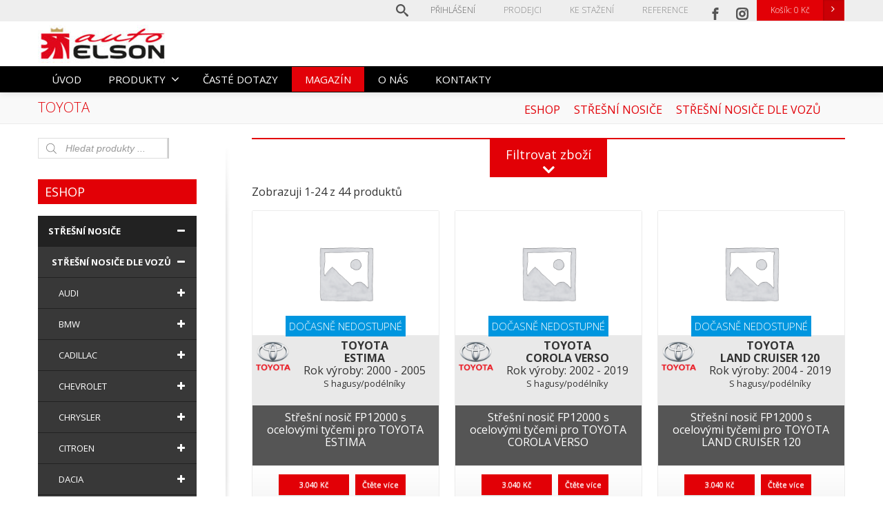

--- FILE ---
content_type: text/html; charset=UTF-8
request_url: https://elsonauto.cz/kategorie/stresni-nosice/stresni-nosice-dle-vozu/toyota/
body_size: 35931
content:
<!DOCTYPE html>
<!--[if lt IE 7]>      <html class="no-js html-loading wf-active ie old-browser lt-ie10 lt-ie9 lt-ie8 lt-ie7 responsive" itemscope="itemscope" itemtype="http://schema.org/WebPage" lang="cs"> <![endif]-->
<!--[if IE 7]>         <html class="no-js html-loading wf-active ie old-browser ie7 lt-ie10 lt-ie9 lt-ie8 responsive" itemscope="itemscope" itemtype="http://schema.org/WebPage" lang="cs"> <![endif]-->
<!--[if IE 8]>         <html class="no-js html-loading wf-active ie old-browser ie8 lt-ie10 lt-ie9 responsive" itemscope="itemscope" itemtype="http://schema.org/WebPage" lang="cs"> <![endif]-->
<!--[if IE 9]>         <html class="no-js html-loading wf-active ie modern-browser ie9 lt-ie10 responsive" itemscope="itemscope" itemtype="http://schema.org/WebPage" lang="cs"> <![endif]-->
<!--[if gt IE 9]><!--> <html class="no-js html-loading wf-active modern-browser responsive" itemscope="itemscope" itemtype="http://schema.org/WebPage" lang="cs"> <!--<![endif]-->
<head>
<meta http-equiv="content-type" content="text/html; charset=UTF-8" />
<meta name="viewport" content="width=device-width, initial-scale=1.0">
<title itemprop="name">TOYOTA | Auto ELSON - střešní nosiče</title>
<!-- W3TC-include-js-head -->
<!--[if IE 8]>
<meta http-equiv="X-UA-Compatible" content="IE=edge,chrome=1">
<![endif]-->
<title>TOYOTA &#8211; Auto ELSON &#8211; střešní nosiče</title>
<meta name='robots' content='max-image-preview:large' />
<!-- All in One SEO Pack 2.3.13.2 by Michael Torbert of Semper Fi Web Designob_start_detected [-1,-1] -->
<link rel='next' href='https://elsonauto.cz/kategorie/stresni-nosice/stresni-nosice-dle-vozu/toyota/page/2/' />
<link rel="canonical" href="https://elsonauto.cz/kategorie/stresni-nosice/stresni-nosice-dle-vozu/toyota/" />
<!-- /all in one seo pack -->
<link rel='dns-prefetch' href='//ajax.googleapis.com' />
<link rel='dns-prefetch' href='//code.jquery.com' />
<link rel="alternate" type="application/rss+xml" title="Auto ELSON - střešní nosiče &raquo; RSS zdroj" href="https://elsonauto.cz/feed/" />
<link rel="alternate" type="application/rss+xml" title="Auto ELSON - střešní nosiče &raquo; RSS komentářů" href="https://elsonauto.cz/comments/feed/" />
<link rel="alternate" type="application/rss+xml" title="Auto ELSON - střešní nosiče &raquo; TOYOTA Kategorie RSS" href="https://elsonauto.cz/kategorie/stresni-nosice/stresni-nosice-dle-vozu/toyota/feed/" />
<!-- <link rel='stylesheet' id='wp-block-library-css' href='https://elsonauto.cz/wp-includes/css/dist/block-library/style.min.css' type='text/css' media='all' /> -->
<link rel="stylesheet" type="text/css" href="//elsonauto.cz/obsah/cache/wpfc-minified/f4rbo9hs/p29u.css" media="all"/>
<style id='wp-block-library-theme-inline-css' type='text/css'>
.wp-block-audio figcaption{color:#555;font-size:13px;text-align:center}.is-dark-theme .wp-block-audio figcaption{color:hsla(0,0%,100%,.65)}.wp-block-audio{margin:0 0 1em}.wp-block-code{border:1px solid #ccc;border-radius:4px;font-family:Menlo,Consolas,monaco,monospace;padding:.8em 1em}.wp-block-embed figcaption{color:#555;font-size:13px;text-align:center}.is-dark-theme .wp-block-embed figcaption{color:hsla(0,0%,100%,.65)}.wp-block-embed{margin:0 0 1em}.blocks-gallery-caption{color:#555;font-size:13px;text-align:center}.is-dark-theme .blocks-gallery-caption{color:hsla(0,0%,100%,.65)}.wp-block-image figcaption{color:#555;font-size:13px;text-align:center}.is-dark-theme .wp-block-image figcaption{color:hsla(0,0%,100%,.65)}.wp-block-image{margin:0 0 1em}.wp-block-pullquote{border-bottom:4px solid;border-top:4px solid;color:currentColor;margin-bottom:1.75em}.wp-block-pullquote cite,.wp-block-pullquote footer,.wp-block-pullquote__citation{color:currentColor;font-size:.8125em;font-style:normal;text-transform:uppercase}.wp-block-quote{border-left:.25em solid;margin:0 0 1.75em;padding-left:1em}.wp-block-quote cite,.wp-block-quote footer{color:currentColor;font-size:.8125em;font-style:normal;position:relative}.wp-block-quote.has-text-align-right{border-left:none;border-right:.25em solid;padding-left:0;padding-right:1em}.wp-block-quote.has-text-align-center{border:none;padding-left:0}.wp-block-quote.is-large,.wp-block-quote.is-style-large,.wp-block-quote.is-style-plain{border:none}.wp-block-search .wp-block-search__label{font-weight:700}.wp-block-search__button{border:1px solid #ccc;padding:.375em .625em}:where(.wp-block-group.has-background){padding:1.25em 2.375em}.wp-block-separator.has-css-opacity{opacity:.4}.wp-block-separator{border:none;border-bottom:2px solid;margin-left:auto;margin-right:auto}.wp-block-separator.has-alpha-channel-opacity{opacity:1}.wp-block-separator:not(.is-style-wide):not(.is-style-dots){width:100px}.wp-block-separator.has-background:not(.is-style-dots){border-bottom:none;height:1px}.wp-block-separator.has-background:not(.is-style-wide):not(.is-style-dots){height:2px}.wp-block-table{margin:0 0 1em}.wp-block-table td,.wp-block-table th{word-break:normal}.wp-block-table figcaption{color:#555;font-size:13px;text-align:center}.is-dark-theme .wp-block-table figcaption{color:hsla(0,0%,100%,.65)}.wp-block-video figcaption{color:#555;font-size:13px;text-align:center}.is-dark-theme .wp-block-video figcaption{color:hsla(0,0%,100%,.65)}.wp-block-video{margin:0 0 1em}.wp-block-template-part.has-background{margin-bottom:0;margin-top:0;padding:1.25em 2.375em}
</style>
<!-- <link rel='stylesheet' id='wc-block-style-css' href='https://elsonauto.cz/obsah/moduly/woocommerce/packages/woocommerce-blocks/build/style.css' type='text/css' media='all' /> -->
<link rel="stylesheet" type="text/css" href="//elsonauto.cz/obsah/cache/wpfc-minified/mp150cse/p29u.css" media="all"/>
<style id='classic-theme-styles-inline-css' type='text/css'>
/*! This file is auto-generated */
.wp-block-button__link{color:#fff;background-color:#32373c;border-radius:9999px;box-shadow:none;text-decoration:none;padding:calc(.667em + 2px) calc(1.333em + 2px);font-size:1.125em}.wp-block-file__button{background:#32373c;color:#fff;text-decoration:none}
</style>
<style id='global-styles-inline-css' type='text/css'>
body{--wp--preset--color--black: #000000;--wp--preset--color--cyan-bluish-gray: #abb8c3;--wp--preset--color--white: #ffffff;--wp--preset--color--pale-pink: #f78da7;--wp--preset--color--vivid-red: #cf2e2e;--wp--preset--color--luminous-vivid-orange: #ff6900;--wp--preset--color--luminous-vivid-amber: #fcb900;--wp--preset--color--light-green-cyan: #7bdcb5;--wp--preset--color--vivid-green-cyan: #00d084;--wp--preset--color--pale-cyan-blue: #8ed1fc;--wp--preset--color--vivid-cyan-blue: #0693e3;--wp--preset--color--vivid-purple: #9b51e0;--wp--preset--gradient--vivid-cyan-blue-to-vivid-purple: linear-gradient(135deg,rgba(6,147,227,1) 0%,rgb(155,81,224) 100%);--wp--preset--gradient--light-green-cyan-to-vivid-green-cyan: linear-gradient(135deg,rgb(122,220,180) 0%,rgb(0,208,130) 100%);--wp--preset--gradient--luminous-vivid-amber-to-luminous-vivid-orange: linear-gradient(135deg,rgba(252,185,0,1) 0%,rgba(255,105,0,1) 100%);--wp--preset--gradient--luminous-vivid-orange-to-vivid-red: linear-gradient(135deg,rgba(255,105,0,1) 0%,rgb(207,46,46) 100%);--wp--preset--gradient--very-light-gray-to-cyan-bluish-gray: linear-gradient(135deg,rgb(238,238,238) 0%,rgb(169,184,195) 100%);--wp--preset--gradient--cool-to-warm-spectrum: linear-gradient(135deg,rgb(74,234,220) 0%,rgb(151,120,209) 20%,rgb(207,42,186) 40%,rgb(238,44,130) 60%,rgb(251,105,98) 80%,rgb(254,248,76) 100%);--wp--preset--gradient--blush-light-purple: linear-gradient(135deg,rgb(255,206,236) 0%,rgb(152,150,240) 100%);--wp--preset--gradient--blush-bordeaux: linear-gradient(135deg,rgb(254,205,165) 0%,rgb(254,45,45) 50%,rgb(107,0,62) 100%);--wp--preset--gradient--luminous-dusk: linear-gradient(135deg,rgb(255,203,112) 0%,rgb(199,81,192) 50%,rgb(65,88,208) 100%);--wp--preset--gradient--pale-ocean: linear-gradient(135deg,rgb(255,245,203) 0%,rgb(182,227,212) 50%,rgb(51,167,181) 100%);--wp--preset--gradient--electric-grass: linear-gradient(135deg,rgb(202,248,128) 0%,rgb(113,206,126) 100%);--wp--preset--gradient--midnight: linear-gradient(135deg,rgb(2,3,129) 0%,rgb(40,116,252) 100%);--wp--preset--font-size--small: 13px;--wp--preset--font-size--medium: 20px;--wp--preset--font-size--large: 36px;--wp--preset--font-size--x-large: 42px;--wp--preset--spacing--20: 0.44rem;--wp--preset--spacing--30: 0.67rem;--wp--preset--spacing--40: 1rem;--wp--preset--spacing--50: 1.5rem;--wp--preset--spacing--60: 2.25rem;--wp--preset--spacing--70: 3.38rem;--wp--preset--spacing--80: 5.06rem;--wp--preset--shadow--natural: 6px 6px 9px rgba(0, 0, 0, 0.2);--wp--preset--shadow--deep: 12px 12px 50px rgba(0, 0, 0, 0.4);--wp--preset--shadow--sharp: 6px 6px 0px rgba(0, 0, 0, 0.2);--wp--preset--shadow--outlined: 6px 6px 0px -3px rgba(255, 255, 255, 1), 6px 6px rgba(0, 0, 0, 1);--wp--preset--shadow--crisp: 6px 6px 0px rgba(0, 0, 0, 1);}:where(.is-layout-flex){gap: 0.5em;}:where(.is-layout-grid){gap: 0.5em;}body .is-layout-flow > .alignleft{float: left;margin-inline-start: 0;margin-inline-end: 2em;}body .is-layout-flow > .alignright{float: right;margin-inline-start: 2em;margin-inline-end: 0;}body .is-layout-flow > .aligncenter{margin-left: auto !important;margin-right: auto !important;}body .is-layout-constrained > .alignleft{float: left;margin-inline-start: 0;margin-inline-end: 2em;}body .is-layout-constrained > .alignright{float: right;margin-inline-start: 2em;margin-inline-end: 0;}body .is-layout-constrained > .aligncenter{margin-left: auto !important;margin-right: auto !important;}body .is-layout-constrained > :where(:not(.alignleft):not(.alignright):not(.alignfull)){max-width: var(--wp--style--global--content-size);margin-left: auto !important;margin-right: auto !important;}body .is-layout-constrained > .alignwide{max-width: var(--wp--style--global--wide-size);}body .is-layout-flex{display: flex;}body .is-layout-flex{flex-wrap: wrap;align-items: center;}body .is-layout-flex > *{margin: 0;}body .is-layout-grid{display: grid;}body .is-layout-grid > *{margin: 0;}:where(.wp-block-columns.is-layout-flex){gap: 2em;}:where(.wp-block-columns.is-layout-grid){gap: 2em;}:where(.wp-block-post-template.is-layout-flex){gap: 1.25em;}:where(.wp-block-post-template.is-layout-grid){gap: 1.25em;}.has-black-color{color: var(--wp--preset--color--black) !important;}.has-cyan-bluish-gray-color{color: var(--wp--preset--color--cyan-bluish-gray) !important;}.has-white-color{color: var(--wp--preset--color--white) !important;}.has-pale-pink-color{color: var(--wp--preset--color--pale-pink) !important;}.has-vivid-red-color{color: var(--wp--preset--color--vivid-red) !important;}.has-luminous-vivid-orange-color{color: var(--wp--preset--color--luminous-vivid-orange) !important;}.has-luminous-vivid-amber-color{color: var(--wp--preset--color--luminous-vivid-amber) !important;}.has-light-green-cyan-color{color: var(--wp--preset--color--light-green-cyan) !important;}.has-vivid-green-cyan-color{color: var(--wp--preset--color--vivid-green-cyan) !important;}.has-pale-cyan-blue-color{color: var(--wp--preset--color--pale-cyan-blue) !important;}.has-vivid-cyan-blue-color{color: var(--wp--preset--color--vivid-cyan-blue) !important;}.has-vivid-purple-color{color: var(--wp--preset--color--vivid-purple) !important;}.has-black-background-color{background-color: var(--wp--preset--color--black) !important;}.has-cyan-bluish-gray-background-color{background-color: var(--wp--preset--color--cyan-bluish-gray) !important;}.has-white-background-color{background-color: var(--wp--preset--color--white) !important;}.has-pale-pink-background-color{background-color: var(--wp--preset--color--pale-pink) !important;}.has-vivid-red-background-color{background-color: var(--wp--preset--color--vivid-red) !important;}.has-luminous-vivid-orange-background-color{background-color: var(--wp--preset--color--luminous-vivid-orange) !important;}.has-luminous-vivid-amber-background-color{background-color: var(--wp--preset--color--luminous-vivid-amber) !important;}.has-light-green-cyan-background-color{background-color: var(--wp--preset--color--light-green-cyan) !important;}.has-vivid-green-cyan-background-color{background-color: var(--wp--preset--color--vivid-green-cyan) !important;}.has-pale-cyan-blue-background-color{background-color: var(--wp--preset--color--pale-cyan-blue) !important;}.has-vivid-cyan-blue-background-color{background-color: var(--wp--preset--color--vivid-cyan-blue) !important;}.has-vivid-purple-background-color{background-color: var(--wp--preset--color--vivid-purple) !important;}.has-black-border-color{border-color: var(--wp--preset--color--black) !important;}.has-cyan-bluish-gray-border-color{border-color: var(--wp--preset--color--cyan-bluish-gray) !important;}.has-white-border-color{border-color: var(--wp--preset--color--white) !important;}.has-pale-pink-border-color{border-color: var(--wp--preset--color--pale-pink) !important;}.has-vivid-red-border-color{border-color: var(--wp--preset--color--vivid-red) !important;}.has-luminous-vivid-orange-border-color{border-color: var(--wp--preset--color--luminous-vivid-orange) !important;}.has-luminous-vivid-amber-border-color{border-color: var(--wp--preset--color--luminous-vivid-amber) !important;}.has-light-green-cyan-border-color{border-color: var(--wp--preset--color--light-green-cyan) !important;}.has-vivid-green-cyan-border-color{border-color: var(--wp--preset--color--vivid-green-cyan) !important;}.has-pale-cyan-blue-border-color{border-color: var(--wp--preset--color--pale-cyan-blue) !important;}.has-vivid-cyan-blue-border-color{border-color: var(--wp--preset--color--vivid-cyan-blue) !important;}.has-vivid-purple-border-color{border-color: var(--wp--preset--color--vivid-purple) !important;}.has-vivid-cyan-blue-to-vivid-purple-gradient-background{background: var(--wp--preset--gradient--vivid-cyan-blue-to-vivid-purple) !important;}.has-light-green-cyan-to-vivid-green-cyan-gradient-background{background: var(--wp--preset--gradient--light-green-cyan-to-vivid-green-cyan) !important;}.has-luminous-vivid-amber-to-luminous-vivid-orange-gradient-background{background: var(--wp--preset--gradient--luminous-vivid-amber-to-luminous-vivid-orange) !important;}.has-luminous-vivid-orange-to-vivid-red-gradient-background{background: var(--wp--preset--gradient--luminous-vivid-orange-to-vivid-red) !important;}.has-very-light-gray-to-cyan-bluish-gray-gradient-background{background: var(--wp--preset--gradient--very-light-gray-to-cyan-bluish-gray) !important;}.has-cool-to-warm-spectrum-gradient-background{background: var(--wp--preset--gradient--cool-to-warm-spectrum) !important;}.has-blush-light-purple-gradient-background{background: var(--wp--preset--gradient--blush-light-purple) !important;}.has-blush-bordeaux-gradient-background{background: var(--wp--preset--gradient--blush-bordeaux) !important;}.has-luminous-dusk-gradient-background{background: var(--wp--preset--gradient--luminous-dusk) !important;}.has-pale-ocean-gradient-background{background: var(--wp--preset--gradient--pale-ocean) !important;}.has-electric-grass-gradient-background{background: var(--wp--preset--gradient--electric-grass) !important;}.has-midnight-gradient-background{background: var(--wp--preset--gradient--midnight) !important;}.has-small-font-size{font-size: var(--wp--preset--font-size--small) !important;}.has-medium-font-size{font-size: var(--wp--preset--font-size--medium) !important;}.has-large-font-size{font-size: var(--wp--preset--font-size--large) !important;}.has-x-large-font-size{font-size: var(--wp--preset--font-size--x-large) !important;}
.wp-block-navigation a:where(:not(.wp-element-button)){color: inherit;}
:where(.wp-block-post-template.is-layout-flex){gap: 1.25em;}:where(.wp-block-post-template.is-layout-grid){gap: 1.25em;}
:where(.wp-block-columns.is-layout-flex){gap: 2em;}:where(.wp-block-columns.is-layout-grid){gap: 2em;}
.wp-block-pullquote{font-size: 1.5em;line-height: 1.6;}
</style>
<!-- <link rel='stylesheet' id='eddsdfs-css' href='https://elsonauto.cz/obsah/moduly/EAN-DD-FS/assets/css/eddsdfs.css' type='text/css' media='all' /> -->
<!-- <link rel='stylesheet' id='nt-css-css' href='https://elsonauto.cz/obsah/themes/novetrendy/lib/css/style.css' type='text/css' media='all' /> -->
<!-- <link rel='stylesheet' id='contact-form-7-css' href='https://elsonauto.cz/obsah/moduly/contact-form-7/includes/css/styles.css' type='text/css' media='all' /> -->
<link rel="stylesheet" type="text/css" href="//elsonauto.cz/obsah/cache/wpfc-minified/76ulk5ha/p29u.css" media="all"/>
<link rel='stylesheet' id='jquery-ui-theme-css' href='https://ajax.googleapis.com/ajax/libs/jqueryui/1.11.4/themes/blitzer/jquery-ui.min.css' type='text/css' media='all' />
<!-- <link rel='stylesheet' id='jquery-ui-timepicker-css' href='https://elsonauto.cz/obsah/moduly/contact-form-7-datepicker/js/jquery-ui-timepicker/jquery-ui-timepicker-addon.min.css' type='text/css' media='all' /> -->
<!-- <link rel='stylesheet' id='cryptx-styles-css' href='https://elsonauto.cz/obsah/moduly/cryptx/css/cryptx.css' type='text/css' media='all' /> -->
<!-- <link rel='stylesheet' id='wpdm-bootstrap-css' href='https://elsonauto.cz/obsah/moduly/download-manager/assets/bootstrap/css/bootstrap.css' type='text/css' media='all' /> -->
<!-- <link rel='stylesheet' id='wpdm-front-css' href='https://elsonauto.cz/obsah/moduly/download-manager/assets/css/front.css' type='text/css' media='all' /> -->
<!-- <link rel='stylesheet' id='slideheaders-css' href='https://elsonauto.cz/obsah/moduly/header-sliders-and-banners/assets/css/slideheaders.css' type='text/css' media='all' /> -->
<!-- <link rel='stylesheet' id='wpa-css-css' href='https://elsonauto.cz/obsah/moduly/honeypot/includes/css/wpa.css' type='text/css' media='all' /> -->
<!-- <link rel='stylesheet' id='techspec-css' href='https://elsonauto.cz/obsah/moduly/techspecification/assets/css/techspec.css' type='text/css' media='all' /> -->
<!-- <link rel='stylesheet' id='brands-styles-css' href='https://elsonauto.cz/obsah/moduly/woocommerce-brands/assets/css/style.css' type='text/css' media='all' /> -->
<!-- <link rel='stylesheet' id='trwca-style-css' href='https://elsonauto.cz/obsah/moduly/woocommerce-category-accordion/assets/css/trwca-style.min.css' type='text/css' media='all' /> -->
<!-- <link rel='stylesheet' id='icon-font-css' href='https://elsonauto.cz/obsah/moduly/woocommerce-category-accordion/assets/css/font-awesome.min.css' type='text/css' media='all' /> -->
<link rel="stylesheet" type="text/css" href="//elsonauto.cz/obsah/cache/wpfc-minified/7bn6ou5x/p29u.css" media="all"/>
<style id='woocommerce-inline-inline-css' type='text/css'>
.woocommerce form .form-row .required { visibility: visible; }
</style>
<!-- <link rel='stylesheet' id='wpsl-styles-css' href='https://elsonauto.cz/obsah/moduly/wp-store-locator/css/styles.min.css' type='text/css' media='all' /> -->
<!-- <link rel='stylesheet' id='toret-csob-plugin-styles-css' href='https://elsonauto.cz/obsah/moduly/toret-csob/public/assets/css/public.css' type='text/css' media='all' /> -->
<link rel="stylesheet" type="text/css" href="//elsonauto.cz/obsah/cache/wpfc-minified/d50nxrf8/p29t.css" media="all"/>
<link rel='stylesheet' id='toret-csob-popup-styles-css' href='https://code.jquery.com/ui/1.13.0/themes/base/jquery-ui.css' type='text/css' media='all' />
<!-- <link rel='stylesheet' id='wcacc-css' href='https://elsonauto.cz/obsah/themes/autoelson/assets/css/wc-category-accordion.css' type='text/css' media='all' /> -->
<!-- <link rel='stylesheet' id='theme-frontend-style-css' href='https://elsonauto.cz/obsah/themes/novetrendy/lib/css/style.min.css' type='text/css' media='all' /> -->
<!-- <link rel='stylesheet' id='theme-child-frontend-style-css' href='https://elsonauto.cz/obsah/themes/autoelson/style.css' type='text/css' media='all' /> -->
<!-- <link rel='stylesheet' id='theme-bootstrap-responsive-1170-css' href='https://elsonauto.cz/obsah/themes/novetrendy/lib/css/bootstrap-responsive-1170.min.css' type='text/css' media='all' /> -->
<!-- <link rel='stylesheet' id='theme-woocommerce-css' href='https://elsonauto.cz/obsah/themes/novetrendy/lib/css/woocommerce.min.css' type='text/css' media='all' /> -->
<link rel="stylesheet" type="text/css" href="//elsonauto.cz/obsah/cache/wpfc-minified/qsic14ec/p29t.css" media="all"/>
<link rel='stylesheet' id='open-sans-300-300italic-regular-italic-600-600italic-700-700italic-800-800italic-latin-ext-vietnamese-greek-cyrillic-ext-greek-ext-latin-cyrillic-css' href='//fonts.googleapis.com/css?family=Open+Sans%3A300%2C300italic%2Cregular%2Citalic%2C600%2C600italic%2C700%2C700italic%2C800%2C800italic%3Alatin-ext%2Cvietnamese%2Cgreek%2Ccyrillic-ext%2Cgreek-ext%2Clatin%2Ccyrillic&#038;ver=3.7.0' type='text/css' media='all' />
<!-- <link rel='stylesheet' id='theme-fontawesome-css' href='https://elsonauto.cz/obsah/themes/novetrendy/includes/modules/module.fontawesome/source/css/font-awesome.min.css' type='text/css' media='all' /> -->
<!-- <link rel='stylesheet' id='theme-icomoon-css' href='https://elsonauto.cz/obsah/themes/novetrendy/includes/modules/module.icomoon/source/css/icomoon.css' type='text/css' media='all' /> -->
<!-- <link rel='stylesheet' id='dgwt-wcas-style-css' href='https://elsonauto.cz/obsah/moduly/ajax-search-for-woocommerce/assets/css/style.css' type='text/css' media='all' /> -->
<!-- <link rel='stylesheet' id='theme-skin' href='https://elsonauto.cz/obsah/soubory/2023/09/Default-Skin_54ce98c851b37c14ba88fe891dd1e475.css?6jUlXjmam5' type='text/css' media='all'/> -->
<link rel="stylesheet" type="text/css" href="//elsonauto.cz/obsah/cache/wpfc-minified/1bn1rvwo/p29t.css" media="all"/>
<script type='text/javascript'>
var CloudFwOp = {"themeurl":"https:\/\/elsonauto.cz\/obsah\/themes\/novetrendy","ajaxUrl":"https:\/\/elsonauto.cz\/wp-admin\/admin-ajax.php","device":"widescreen","RTL":false,"SSL":true,"protocol":"https","responsive":true,"lang":"cs","sticky_header":true,"header_overlapping":false,"navigation_event":"hover","sticky_header_offset":-234,"nav_hover_delay":10,"uniform_elements":true,"disable_prettyphoto_on_mobile":false,"text_close":"Zav\u0159\u00edt","gallery_overlay_opacity":"90"};
</script>
<script src='//elsonauto.cz/obsah/cache/wpfc-minified/6nx894z0/p29v.js' type="text/javascript"></script>
<!-- <script type='text/javascript' src='https://elsonauto.cz/wp-includes/js/jquery/jquery.min.js' id='jquery-core-js'></script> -->
<!-- <script type='text/javascript' src='https://elsonauto.cz/wp-includes/js/jquery/jquery-migrate.min.js' id='jquery-migrate-js'></script> -->
<!-- <script type='text/javascript' src='https://elsonauto.cz/obsah/moduly/download-manager/assets/bootstrap/js/bootstrap.min.js' id='wpdm-bootstrap-js'></script> -->
<!-- <script type='text/javascript' src='https://elsonauto.cz/obsah/moduly/download-manager/assets/js/front.js' id='frontjs-js'></script> -->
<!-- <script type='text/javascript' src='https://elsonauto.cz/obsah/moduly/download-manager/assets/js/chosen.jquery.min.js' id='jquery-choosen-js'></script> -->
<!-- <script type='text/javascript' src='https://elsonauto.cz/obsah/moduly/techspecification/assets/js/techspec.js' id='techspec-js'></script> -->
<!-- <script type='text/javascript' src='https://elsonauto.cz/obsah/moduly/woocommerce-category-accordion/assets/js/trwca-script.min.js' id='trwca_script-js'></script> -->
<meta name="generator" content="WordPress Download Manager 2.9.3" />
<link rel="https://api.w.org/" href="https://elsonauto.cz/wp-json/" /><link rel="EditURI" type="application/rsd+xml" title="RSD" href="https://elsonauto.cz/xmlrpc.php?rsd" />
<script>
var wpdm_site_url = 'https://elsonauto.cz/';
var wpdm_home_url = 'https://elsonauto.cz/';
var ajax_url = 'https://elsonauto.cz/wp-admin/admin-ajax.php';
</script>
<style type="text/css">
.w3eden .bootstrap-select span.filter-option{ background: transparent !important; }
div.w3eden .wpdm-all-categories div.cat-div{
margin-bottom: 10px;
}
div.w3eden .wpdm-all-categories a.wpdm-pcat{
font-weight: 800;
}
div.w3eden .wpdm-all-categories a.wpdm-scat{
font-weight: 400;
font-size: 9pt;
margin-right: 10px;
opacity: 0.6;
}
div.w3eden .wpdm-categories ul li,
div.w3eden .wpdm-downloads ul li{
list-style: none !important;
list-style-type: none !important;
}
div.w3eden .wpdm-categories ul{
list-style: none!important;
padding: 0px !important;
margin: 0px !important;
}
.dropdown-menu li,
.w3eden .wpdm-downloads-ul li,
.w3eden .wpdm-all-categories ul{
padding: 0px !important;
margin: 0px !important;
}
.w3eden .wpdm-categories ul.row li.col-md-4{
margin-bottom: 5px !important;
margin-left: 0 !important;
padding: 4px;
}
.w3eden .btn-group.ap-btn > a:first-child:not(.btn-block){
width: 82%;;
}
.wpdm-categories .dropdown-menu{
width: 98%;
left: 1%;
box-shadow: 0 0px 4px rgba(0,0,0,0.2);
font-size: 9pt;
}
.w3eden .wpdm-categories  .dropdown-menu > li > a{
padding: 10px 20px !important;
border-bottom: 1px solid rgba(0,0,0,0.07) !important;
color: #333333;
}
.w3eden .wpdm-categories  .dropdown-menu > li:last-child > a{
border-bottom: 0 !important;
}
.wpdm-count{
font-size:12px;
color:#888;
}
#wpdm-downloads *{
font-size: 10pt;
}
.w3eden #src{
box-shadow: none;
padding-left: 35px;
background: url("[data-uri]") 7px 5px no-repeat;
background-size: 20px;
}
.w3eden .btn-ddm{
position: absolute;right: 4px;border:0 !important;
-webkit-border-top-left-radius: 0px !important;-webkit-border-bottom-left-radius: 0px !important;-moz-border-radius-topleft: 0px !important;-moz-border-radius-bottomleft: 0px !important;border-top-left-radius: 0px !important;border-bottom-left-radius: 0px !important;
background:rgba(0,0,0,0.2) !important; color: #ffffff !important;
}
.w3eden .panel-footer img{
max-height: 30px;
}
.dropdown-submenu{position:relative;}
.dropdown-submenu>.dropdown-menu{top:0;left:100%;margin-top:-6px;margin-left:-1px;-webkit-border-radius:0 6px 6px 6px;-moz-border-radius:0 6px 6px 6px;border-radius:0 6px 6px 6px;}
.dropdown-submenu:hover>.dropdown-menu{display:block;}
.dropdown-submenu>a:after{display:block;content:" ";float:right;width:0;height:0;border-color:transparent;border-style:solid;border-width:5px 0 5px 5px;border-left-color:#cccccc;margin-top:5px;margin-right:-10px;}
.dropdown-submenu:hover>a:after{border-left-color:#ffffff;}
.dropdown-submenu.pull-left{float:none;}.dropdown-submenu.pull-left>.dropdown-menu{left:-100%;margin-left:10px;-webkit-border-radius:6px 0 6px 6px;-moz-border-radius:6px 0 6px 6px;border-radius:6px 0 6px 6px;}
.dropdown-menu li a{ padding: 7px 20px !important; }
</style>
<style type="text/css"></style><script type="text/javascript">
(function(){
"use strict";
jQuery(document).ready(function(){
var vars = {
action: "woocommerce_get_refreshed_fragments",
};
jQuery.ajax({
url: CloudFwOp.ajaxUrl,
cache: false,
type: "POST",
data: vars,
success: function(response) {
try {
var fragments = response.fragments;
var cart_hash = response.cart_hash;
jQuery('body').trigger( 'added_to_cart', [ fragments, cart_hash ] );
} catch (e) {}
}
});
});
})(jQuery);
</script>
<noscript><style>.woocommerce-product-gallery{ opacity: 1 !important; }</style></noscript>
<!-- <link rel='stylesheet' id='select2-css' href='https://elsonauto.cz/obsah/moduly/woocommerce/assets/css/select2.css' type='text/css' media='all' /> -->
<!-- <link rel='stylesheet' id='rs-plugin-settings-css' href='https://elsonauto.cz/obsah/moduly/revslider/public/assets/css/rs6.css' type='text/css' media='all' /> -->
<link rel="stylesheet" type="text/css" href="//elsonauto.cz/obsah/cache/wpfc-minified/qt4tuk9b/p2aa.css" media="all"/>
<style id='rs-plugin-settings-inline-css' type='text/css'>
.tp-caption.caption-primary{font-weight:300;font-size:30px;line-height:36px}.tp-caption.caption-white-background{padding:10px 20px;-moz-border-radius:3px;-webkit-border-radius:3px;border-radius:3px;font-weight:300;font-size:24px;line-height:30px;color:#0197ec;background-color:#fff;-webkit-box-shadow:0 1px 2px rgba(0,0,0,.25);-moz-box-shadow:0 1px 2px rgba(0,0,0,.25);box-shadow:0 1px 2px rgba(0,0,0,.25)}.tp-caption.caption-long-text{font-weight:300;font-size:20px;line-height:24px;color:#333;text-align:justify}.tp-caption.noshadow{}
</style>
<style id="dynamic-css" type="text/css">@media ( min-width: 979px ) { .modern-browser #header-container.stuck #logo img {height: 49px;  margin-top: 0px !important;  margin-bottom: 0px !important;}  }#titlebar-title {color: #e20008;} #titlebar-text a {color: #e20008;} #titlebar-text a:hover {color: #e20008;} #titlebar > .container {padding-top: 10px;  padding-bottom: 10px;} html .btn-eb9cwpcouw {color: #ffffff !important;  background-color:#e20006; background-image: none ;}html .btn-eb9cwpcouw:hover,html .btn-eb9cwpcouw:focus,html .btn-eb9cwpcouw:active,html .btn-eb9cwpcouw:disabled,html .btn-eb9cwpcouw[disabled] {color: #ffffff !important;  background-color:#555555 !important; background-image: none  !important;}</style>
<style id="custom-css" type="text/css">.ratio-original .ui--content-box-image-default img {
width: auto !important;
height: auto !important;
}
#top-bar .ui--widget {height: 30px !important;}
.ui--select-wrapper > .ui--select-title {color: #fff !important;font-size: 14px;}
.ui--select-wrapper > .ui--select-arrow {color: #fff !important;}</style><link href="https://fonts.googleapis.com/css?family=Open+Sans:300,400,400i,600,600i&amp;subset=latin-ext" rel="stylesheet">
<script async src="https://www.googletagmanager.com/gtag/js?id=UA-99656507-2"></script>
<script>
window.dataLayer = window.dataLayer || [];
function gtag(){dataLayer.push(arguments);}
gtag('js', new Date());
gtag('config', 'UA-99656507-2');
</script><script type="text/javascript">function setREVStartSize(e){
//window.requestAnimationFrame(function() {				 
window.RSIW = window.RSIW===undefined ? window.innerWidth : window.RSIW;	
window.RSIH = window.RSIH===undefined ? window.innerHeight : window.RSIH;	
try {								
var pw = document.getElementById(e.c).parentNode.offsetWidth,
newh;
pw = pw===0 || isNaN(pw) ? window.RSIW : pw;
e.tabw = e.tabw===undefined ? 0 : parseInt(e.tabw);
e.thumbw = e.thumbw===undefined ? 0 : parseInt(e.thumbw);
e.tabh = e.tabh===undefined ? 0 : parseInt(e.tabh);
e.thumbh = e.thumbh===undefined ? 0 : parseInt(e.thumbh);
e.tabhide = e.tabhide===undefined ? 0 : parseInt(e.tabhide);
e.thumbhide = e.thumbhide===undefined ? 0 : parseInt(e.thumbhide);
e.mh = e.mh===undefined || e.mh=="" || e.mh==="auto" ? 0 : parseInt(e.mh,0);		
if(e.layout==="fullscreen" || e.l==="fullscreen") 						
newh = Math.max(e.mh,window.RSIH);					
else{					
e.gw = Array.isArray(e.gw) ? e.gw : [e.gw];
for (var i in e.rl) if (e.gw[i]===undefined || e.gw[i]===0) e.gw[i] = e.gw[i-1];					
e.gh = e.el===undefined || e.el==="" || (Array.isArray(e.el) && e.el.length==0)? e.gh : e.el;
e.gh = Array.isArray(e.gh) ? e.gh : [e.gh];
for (var i in e.rl) if (e.gh[i]===undefined || e.gh[i]===0) e.gh[i] = e.gh[i-1];
var nl = new Array(e.rl.length),
ix = 0,						
sl;					
e.tabw = e.tabhide>=pw ? 0 : e.tabw;
e.thumbw = e.thumbhide>=pw ? 0 : e.thumbw;
e.tabh = e.tabhide>=pw ? 0 : e.tabh;
e.thumbh = e.thumbhide>=pw ? 0 : e.thumbh;					
for (var i in e.rl) nl[i] = e.rl[i]<window.RSIW ? 0 : e.rl[i];
sl = nl[0];									
for (var i in nl) if (sl>nl[i] && nl[i]>0) { sl = nl[i]; ix=i;}															
var m = pw>(e.gw[ix]+e.tabw+e.thumbw) ? 1 : (pw-(e.tabw+e.thumbw)) / (e.gw[ix]);					
newh =  (e.gh[ix] * m) + (e.tabh + e.thumbh);
}
var el = document.getElementById(e.c);
if (el!==null && el) el.style.height = newh+"px";					
el = document.getElementById(e.c+"_wrapper");
if (el!==null && el) {
el.style.height = newh+"px";
el.style.display = "block";
}
} catch(e){
console.log("Failure at Presize of Slider:" + e)
}					   
//});
};</script>
</head>
<body class="archive tax-product_cat term-toyota term-219 wp-embed-responsive theme-novetrendy woocommerce woocommerce-page woocommerce-no-js run is-loaded-core-plugin layout--fullwidth ui--side-panel-position-right ui--mobile-navigation-style-default">
<div id="side-panel-pusher">
<div id="main-container">
<div id="page-wrap">
<header id="page-header" class="clearfix">
<div id="top-bar" class="clearfix">
<div id="top-bar-background">
<div class="container relative">
<div id="top-bar-widgets" class="top-bar-sides abs-right">
<ul id="widget--search" class="ui-helper-search-widget ui--widget unstyled-all visible-desktop ">
<li>
<a href="#" class="ui--gradient ui--gradient-grey on--hover helper--vertical-center-icon">
<svg class="helper-search-icon" version="1.1" xmlns="http://www.w3.org/2000/svg" width="32" height="32" viewBox="0 0 32 32">
<path d="M31.008 27.231l-7.58-6.447c-0.784-0.705-1.622-1.029-2.299-0.998 1.789-2.096 2.87-4.815 2.87-7.787 0-6.627-5.373-12-12-12s-12 5.373-12 12 5.373 12 12 12c2.972 0 5.691-1.081 7.787-2.87-0.031 0.677 0.293 1.515 0.998 2.299l6.447 7.58c1.104 1.226 2.907 1.33 4.007 0.23s0.997-2.903-0.23-4.007zM12 20c-4.418 0-8-3.582-8-8s3.582-8 8-8 8 3.582 8 8-3.582 8-8 8z"></path>
</svg>
</a>
<div class="ui--search-form ui--gradient ui--gradient-grey">
<form action="https://elsonauto.cz/" method="get">
<input type="text" name="s" value="" class="global-radius" placeholder="Hledat" />
</form>
</div>
</li>
</ul>
<ul id="widget--login-woocommerce" class="ui--widget ui--custom-menu opt--on-hover unstyled-all ">
<li>
<a href="https://elsonauto.cz/muj-ucet/" class="ui--gradient ui--gradient-grey on--hover hover" data-target="ui--side-login-widget">Přihlášení</a>
</li>
</ul>
<ul id="navigation-menu" class="ui--widget ui--gradient ui--gradient-grey on--hover ui--custom-menu opt--on-hover opt--menu-direction-right unstyled-all "><li id="menu-item-162" class="menu-item menu-item-type-post_type menu-item-object-page depth-0 to-right"><a href="https://elsonauto.cz/prodejci/">PRODEJCI</a></li>
<li id="menu-item-6919" class="menu-item menu-item-type-post_type menu-item-object-page depth-0 to-right"><a href="https://elsonauto.cz/ke-stazeni/">KE STAŽENÍ</a></li>
<li id="menu-item-8630" class="menu-item menu-item-type-post_type menu-item-object-page depth-0 to-right"><a href="https://elsonauto.cz/reference/">REFERENCE</a></li>
</ul><ul id="topbar-social-icons" class="ui-socialbar unstyled ui--widget opt--on-hover style--top-bar  ss ui-socialbar-style-grey-bevel-gradient effect--slide borderless"><li class="facebook ui--gradient ui--gradient-grey ui-socialbar-item ui--animation"><a href="https://www.facebook.com/ELSONauto/" class="ui-socialbar-image" target="_blank" title="Facebook" rel="nofollow noreferrer" aria-label="Facebook"><span class="ui-socialbar-svg "><svg version="1.1" xmlns="http://www.w3.org/2000/svg" width="32" height="32" viewBox="0 0 32 32">
<path d="M19 6h5v-6h-5c-3.86 0-7 3.14-7 7v3h-4v6h4v16h6v-16h5l1-6h-6v-3c0-0.542 0.458-1 1-1z"></path>
</svg>
</span><span class="ui-socialbar-svg-hover ui-socialbar-color-bg"><svg version="1.1" xmlns="http://www.w3.org/2000/svg" width="32" height="32" viewBox="0 0 32 32">
<path d="M19 6h5v-6h-5c-3.86 0-7 3.14-7 7v3h-4v6h4v16h6v-16h5l1-6h-6v-3c0-0.542 0.458-1 1-1z"></path>
</svg>
</span></a></li><li class="instagram ui--gradient ui--gradient-grey ui-socialbar-item ui--animation"><a href="https://www.instagram.com/elsonauto/" class="ui-socialbar-image" target="_blank" title="Instagram" rel="nofollow noreferrer" aria-label="Instagram"><span class="ui-socialbar-svg "><?xml version="1.0" encoding="utf-8"?>
<!-- Generator: Adobe Illustrator 21.1.0, SVG Export Plug-In . SVG Version: 6.00 Build 0)  -->
<svg version="1.1" id="Layer_1" xmlns="http://www.w3.org/2000/svg" xmlns:xlink="http://www.w3.org/1999/xlink" x="0px" y="0px"
viewBox="0 0 32 32" style="enable-background:new 0 0 32 32;" xml:space="preserve">
<path d="M16,4.2c3.8,0,4.3,0,5.8,0.1c1.4,0.1,2.2,0.3,2.7,0.5c0.7,0.3,1.1,0.6,1.6,1.1c0.5,0.5,0.8,1,1.1,1.6
c0.2,0.5,0.4,1.3,0.5,2.7c0.1,1.5,0.1,2,0.1,5.8s0,4.3-0.1,5.8c-0.1,1.4-0.3,2.2-0.5,2.7c-0.3,0.7-0.6,1.1-1.1,1.6
c-0.5,0.5-1,0.8-1.6,1.1c-0.5,0.2-1.3,0.4-2.7,0.5c-1.5,0.1-2,0.1-5.8,0.1s-4.3,0-5.8-0.1c-1.4-0.1-2.2-0.3-2.7-0.5
c-0.7-0.3-1.1-0.6-1.6-1.1c-0.5-0.5-0.8-1-1.1-1.6c-0.2-0.5-0.4-1.3-0.5-2.7c-0.1-1.5-0.1-2-0.1-5.8s0-4.3,0.1-5.8
C4.4,8.8,4.6,8,4.8,7.5c0.3-0.7,0.6-1.1,1.1-1.6c0.5-0.5,1-0.8,1.6-1.1c0.5-0.2,1.3-0.4,2.7-0.5C11.7,4.3,12.2,4.2,16,4.2L16,4.2z
M16,0c-4.3,0-4.9,0-6.6,0.1C7.7,0.2,6.5,0.4,5.5,0.8c-1.1,0.4-2,1-2.8,1.8C1.8,3.6,1.3,4.5,0.8,5.5c-0.4,1-0.7,2.2-0.7,3.9
C0,11.1,0,11.7,0,16s0,4.9,0.1,6.6c0.1,1.7,0.3,2.9,0.7,3.9c0.4,1.1,1,2,1.9,2.8c0.9,0.9,1.8,1.4,2.8,1.8c1,0.4,2.2,0.7,3.9,0.7
C11.1,32,11.6,32,16,32s4.9,0,6.6-0.1c1.7-0.1,2.9-0.4,3.9-0.7c1-0.4,1.9-1,2.8-1.8s1.4-1.8,1.8-2.8c0.4-1,0.7-2.2,0.7-3.9
C32,20.9,32,20.4,32,16s0-4.9-0.1-6.6c-0.1-1.7-0.4-2.9-0.7-3.9c-0.4-1.1-0.9-2-1.8-2.8c-0.9-0.9-1.8-1.4-2.8-1.8
c-1-0.4-2.2-0.7-3.9-0.7C20.9,0,20.3,0,16,0L16,0L16,0z"/>
<path d="M16,24.5c-4.7,0-8.5-3.8-8.5-8.5c0-4.7,3.8-8.5,8.5-8.5c4.7,0,8.5,3.8,8.5,8.5C24.5,20.7,20.7,24.5,16,24.5z M16,12.1
c-2.1,0-3.9,1.7-3.9,3.9s1.7,3.9,3.9,3.9s3.9-1.7,3.9-3.9S18.1,12.1,16,12.1z"/>
<path d="M25.9,8c0,1.1-0.9,1.9-1.9,1.9S22.1,9,22.1,8S23,6.1,24,6.1S25.9,6.9,25.9,8z"/>
</svg>
</span><span class="ui-socialbar-svg-hover ui-socialbar-color-bg"><?xml version="1.0" encoding="utf-8"?>
<!-- Generator: Adobe Illustrator 21.1.0, SVG Export Plug-In . SVG Version: 6.00 Build 0)  -->
<svg version="1.1" id="Layer_1" xmlns="http://www.w3.org/2000/svg" xmlns:xlink="http://www.w3.org/1999/xlink" x="0px" y="0px"
viewBox="0 0 32 32" style="enable-background:new 0 0 32 32;" xml:space="preserve">
<path d="M16,4.2c3.8,0,4.3,0,5.8,0.1c1.4,0.1,2.2,0.3,2.7,0.5c0.7,0.3,1.1,0.6,1.6,1.1c0.5,0.5,0.8,1,1.1,1.6
c0.2,0.5,0.4,1.3,0.5,2.7c0.1,1.5,0.1,2,0.1,5.8s0,4.3-0.1,5.8c-0.1,1.4-0.3,2.2-0.5,2.7c-0.3,0.7-0.6,1.1-1.1,1.6
c-0.5,0.5-1,0.8-1.6,1.1c-0.5,0.2-1.3,0.4-2.7,0.5c-1.5,0.1-2,0.1-5.8,0.1s-4.3,0-5.8-0.1c-1.4-0.1-2.2-0.3-2.7-0.5
c-0.7-0.3-1.1-0.6-1.6-1.1c-0.5-0.5-0.8-1-1.1-1.6c-0.2-0.5-0.4-1.3-0.5-2.7c-0.1-1.5-0.1-2-0.1-5.8s0-4.3,0.1-5.8
C4.4,8.8,4.6,8,4.8,7.5c0.3-0.7,0.6-1.1,1.1-1.6c0.5-0.5,1-0.8,1.6-1.1c0.5-0.2,1.3-0.4,2.7-0.5C11.7,4.3,12.2,4.2,16,4.2L16,4.2z
M16,0c-4.3,0-4.9,0-6.6,0.1C7.7,0.2,6.5,0.4,5.5,0.8c-1.1,0.4-2,1-2.8,1.8C1.8,3.6,1.3,4.5,0.8,5.5c-0.4,1-0.7,2.2-0.7,3.9
C0,11.1,0,11.7,0,16s0,4.9,0.1,6.6c0.1,1.7,0.3,2.9,0.7,3.9c0.4,1.1,1,2,1.9,2.8c0.9,0.9,1.8,1.4,2.8,1.8c1,0.4,2.2,0.7,3.9,0.7
C11.1,32,11.6,32,16,32s4.9,0,6.6-0.1c1.7-0.1,2.9-0.4,3.9-0.7c1-0.4,1.9-1,2.8-1.8s1.4-1.8,1.8-2.8c0.4-1,0.7-2.2,0.7-3.9
C32,20.9,32,20.4,32,16s0-4.9-0.1-6.6c-0.1-1.7-0.4-2.9-0.7-3.9c-0.4-1.1-0.9-2-1.8-2.8c-0.9-0.9-1.8-1.4-2.8-1.8
c-1-0.4-2.2-0.7-3.9-0.7C20.9,0,20.3,0,16,0L16,0L16,0z"/>
<path d="M16,24.5c-4.7,0-8.5-3.8-8.5-8.5c0-4.7,3.8-8.5,8.5-8.5c4.7,0,8.5,3.8,8.5,8.5C24.5,20.7,20.7,24.5,16,24.5z M16,12.1
c-2.1,0-3.9,1.7-3.9,3.9s1.7,3.9,3.9,3.9s3.9-1.7,3.9-3.9S18.1,12.1,16,12.1z"/>
<path d="M25.9,8c0,1.1-0.9,1.9-1.9,1.9S22.1,9,22.1,8S23,6.1,24,6.1S25.9,6.9,25.9,8z"/>
</svg>
</span></a></li></ul><ul id="widget--shop-cart" class="ui--widget ui--custom-menu opt--on-hover unstyled-all ">
<li>
<a href="https://elsonauto.cz/kosik/" class="ui--gradient ui--accent-gradient ui--accent-color on--hover">Košík: <span class="cart-money"><span class="woocommerce-Price-amount amount">0&nbsp;<span class="woocommerce-Price-currencySymbol">&#75;&#269;</span></span></span> <span class="helper--extract-icon"><i class="fontawesome-angle-right px14"></i></span></a>
</li>
</ul>
</div>
</div>
</div>
</div><!-- /#top-bar -->
<div id="header-container" class="header-style-2 header-layout-blocking sticky-header-layout-blocking logo-position-left navigation-position-left sticky-logo-position-left sticky-navigation-position-left no-stuck clearfix"  data-responsive="{&quot;css&quot;:{&quot;padding-bottom&quot;:{&quot;phone&quot;:0,&quot;tablet&quot;:30,&quot;widescreen&quot;:0}}}">
<div id="header-container-background"></div>
<div class="container relative">
<div id="logo">
<a href="https://elsonauto.cz">
<img  id="logo-desktop" class="visible-desktop " src="https://elsonauto.cz/obsah/soubory/2017/05/logo.jpg" data-at2x="https://elsonauto.cz/obsah/soubory/2017/05/logo.jpg" alt="Auto ELSON &#8211; střešní nosiče" style="margin-top: 5px;  margin-bottom: 5px;"/>
<img  id="logo-tablet" class="visible-tablet " src="https://elsonauto.cz/obsah/soubory/2017/05/logo.jpg" data-at2x="https://elsonauto.cz/obsah/soubory/2017/05/logo.jpg" alt="Auto ELSON &#8211; střešní nosiče" style="margin-top: 40px;  margin-bottom: 30px;"/>
<img  id="logo-phone" class="visible-phone " src="https://elsonauto.cz/obsah/soubory/2017/05/logo.jpg" data-at2x="https://elsonauto.cz/obsah/soubory/2017/05/logo.jpg" alt="Auto ELSON &#8211; střešní nosiče" style="margin-top: 20px;  margin-bottom: 20px;"/>						</a>
<div id="header-navigation-toggle" class="visible-phone ">
<a href="javascript:;"><i class="fontawesome-align-justify ui--caret"></i><span class="header-navigation-toogle-text">MENU</span></a>
</div>
</div><!-- /#logo -->
<nav id="navigation" class="with-navigation-holder fullwidth-container ui-row">
<div id="navigation-holder" class="relative clearfix"><ul id="header-navigation" class="sf-menu clearfix unstyled-all"><li id="menu-item-18" class="menu-item menu-item-type-post_type menu-item-object-page menu-item-home level-0 top-level-item to-right"><a href="https://elsonauto.cz/">ÚVOD</a></li>
<li id="menu-item-62" class="menu-item menu-item-type-post_type menu-item-object-page menu-item-has-children level-0 top-level-item has-child megamenu ui-row to-right columns-4 layout-fullwidth"><a href="https://elsonauto.cz/eshop/">PRODUKTY<i class="ui--caret fontawesome-angle-down px18"></i></a>
<ul class="sub-menu">
<li id="menu-item-91" class="menu-item menu-item-type-taxonomy menu-item-object-product_cat current-product_cat-ancestor level-1 sub-level-item to-right style--big-title link-enabled"><div class="megamenu-image"><a href="https://elsonauto.cz/kategorie/stresni-nosice/stresni-nosice-dle-vozu/"><img src="https://elsonauto.cz/obsah/soubory/2016/11/menu-stresni-nosice.jpg" alt="image"/></a></div><a href="https://elsonauto.cz/kategorie/stresni-nosice/stresni-nosice-dle-vozu/">STŘEŠNÍ NOSIČE DLE VOZŮ</a></li>
<li id="menu-item-92" class="menu-item menu-item-type-taxonomy menu-item-object-product_cat level-1 sub-level-item to-right style--big-title link-enabled"><div class="megamenu-image"><a href="https://elsonauto.cz/kategorie/stresni-nosice-kol/"><img src="https://elsonauto.cz/obsah/soubory/2020/05/menu-stresni-nosice-kol.jpg" alt="image"/></a></div><a href="https://elsonauto.cz/kategorie/stresni-nosice-kol/">STŘEŠNÍ NOSIČE KOL</a></li>
<li id="menu-item-95" class="menu-item menu-item-type-taxonomy menu-item-object-product_cat level-1 sub-level-item to-right style--big-title link-enabled"><div class="megamenu-image"><a href="https://elsonauto.cz/kategorie/nosice-lyzi/"><img src="https://elsonauto.cz/obsah/soubory/2016/11/menu-vodni-sporty.jpg" alt="image"/></a></div><a href="https://elsonauto.cz/kategorie/nosice-lyzi/">NOSIČE LYŽÍ</a></li>
<li id="menu-item-8349" class="menu-item menu-item-type-taxonomy menu-item-object-product_cat level-1 sub-level-item to-right style--big-title link-enabled"><div class="megamenu-image"><a href="https://elsonauto.cz/kategorie/autoboxy/autoboxy-autoboxy/"><img src="https://elsonauto.cz/obsah/soubory/2019/01/autoboxy-menu.jpg" alt="image"/></a></div><a href="https://elsonauto.cz/kategorie/autoboxy/autoboxy-autoboxy/">AUTOBOXY</a></li>
<li id="menu-item-97" class="menu-item menu-item-type-taxonomy menu-item-object-product_cat level-1 sub-level-item to-right style--big-title link-enabled"><div class="megamenu-image"><a href="https://elsonauto.cz/kategorie/pro-remeslniky/"><img src="https://elsonauto.cz/obsah/soubory/2016/11/menu-pro-remeslniky.jpg" alt="image"/></a></div><a href="https://elsonauto.cz/kategorie/pro-remeslniky/">PRO ŘEMESLNÍKY</a></li>
<li id="menu-item-9054" class="menu-item menu-item-type-taxonomy menu-item-object-product_cat level-1 sub-level-item to-right style--big-title link-enabled"><div class="megamenu-image"><a href="https://elsonauto.cz/kategorie/nosice-kol-na-tazne/nosice-kol-na-tazne-nosice-kol-na-tazne/"><img src="https://elsonauto.cz/obsah/soubory/2020/04/Nosiče-kol-na-tažné-zařízení.jpg" alt="image"/></a></div><a href="https://elsonauto.cz/kategorie/nosice-kol-na-tazne/nosice-kol-na-tazne-nosice-kol-na-tazne/">NOSIČE KOL NA TAŽNÉ</a></li>
<li id="menu-item-9121" class="menu-item menu-item-type-taxonomy menu-item-object-product_cat level-1 sub-level-item to-right style--big-title link-enabled"><div class="megamenu-image"><a href="https://elsonauto.cz/kategorie/s-detmi-na-kole/"><img src="https://elsonauto.cz/obsah/soubory/2020/05/DetskeS-RO.jpg" alt="image"/></a></div><a href="https://elsonauto.cz/kategorie/s-detmi-na-kole/">S DĚTMI NA KOLE</a></li>
<li id="menu-item-99" class="menu-item menu-item-type-post_type menu-item-object-page level-1 sub-level-item to-right style--big-title link-enabled"><div class="megamenu-html"><a class='help' href='https://elsonauto.cz/jak-vybrat-stresni-nosic/'><p class="h2">RADY PRO VÝBĚR STŘEŠNÍCH NOSIČŮ</p><div class='but'><div class='b'><span>více</span><div class='arrow'></div></div></div></a>
</div></li>
</ul>
</li>
<li id="menu-item-8442" class="menu-hidden menu-item menu-item-type-post_type menu-item-object-page menu-item-has-children level-0 top-level-item has-child fallout to-right"><a href="https://elsonauto.cz/?page_id=8428">PŮJČOVNA<i class="ui--caret fontawesome-angle-down px18"></i></a>
<ul class="sub-menu">
<li id="menu-item-8443" class="menu-item menu-item-type-post_type menu-item-object-page level-1 sub-level-item to-right"><a href="https://elsonauto.cz/?page_id=8437">Autoboxy</a></li>
<li id="menu-item-8446" class="menu-item menu-item-type-post_type menu-item-object-page level-1 sub-level-item to-right"><a href="https://elsonauto.cz/?page_id=8429">Střešní nosiče</a></li>
<li id="menu-item-8445" class="menu-item menu-item-type-post_type menu-item-object-page level-1 sub-level-item to-right"><a href="https://elsonauto.cz/?page_id=8433">Střešní nosiče kol</a></li>
<li id="menu-item-8444" class="menu-item menu-item-type-post_type menu-item-object-page level-1 sub-level-item to-right"><a href="https://elsonauto.cz/?page_id=8435">Zadní nosiče kol</a></li>
</ul>
</li>
<li id="menu-item-8905" class="menu-item menu-item-type-post_type menu-item-object-page level-0 top-level-item to-right"><a href="https://elsonauto.cz/caste-dotazy/">ČASTÉ DOTAZY</a></li>
<li id="menu-item-88" class="menu-item menu-item-type-post_type menu-item-object-page level-0 top-level-item to-right"><a href="https://elsonauto.cz/magazin/">MAGAZÍN</a></li>
<li id="menu-item-89" class="menu-item menu-item-type-post_type menu-item-object-page level-0 top-level-item to-right"><a href="https://elsonauto.cz/firma/">O NÁS</a></li>
<li id="menu-item-90" class="menu-item menu-item-type-post_type menu-item-object-page level-0 top-level-item to-right"><a href="https://elsonauto.cz/kontakty/">KONTAKTY</a></li>
<li id="woocommerce-nav-cart" class="menu-item menu-item-type-custom menu-item-object-custom level-0 top-level-item visible-desktop ">
<a href="https://elsonauto.cz/kosik/"><i class="ui--icon icomoon-cart icon-inline-block" style="font-size: 18px;  width: 22px;  height: 22px;"></i> <span class="cart-money"><span class="woocommerce-Price-amount amount">0&nbsp;<span class="woocommerce-Price-currencySymbol">&#75;&#269;</span></span></span></a>
</li>
</ul></div>
</nav><!-- /nav#navigation -->
</div>
</div><!-- /#header-container -->
<!-- Add by NT -->
</header>
<div id="titlebar" class=" cover">
<div class="container relative">
<div id="titlebar-text">
<h1 id="titlebar-title">TOYOTA</h1>
</div>
<div id="titlebar-breadcrumb"><div id="breadcrumb" class="ui--box-alias centerVertical"><div class="ui-bc ui-breadcrumbs breadcrumbs" itemscope itemtype="http://schema.org/BreadcrumbList"><span class="ui-bc-item ui-bc-first" itemprop="itemListElement" itemscope itemtype="http://schema.org/ListItem"><a href="https://elsonauto.cz" itemprop="item" rel="home"><span itemprop="name">Domů</span></a><meta itemprop="position" content="0" /></span><span class="ui-bc-seperator"> <i class="ui--caret fontawesome-angle-right px18"></i> </span><span class="ui-bc-item" itemprop="itemListElement" itemscope itemtype="http://schema.org/ListItem"><a href="https://elsonauto.cz/eshop/" itemprop="item"><span itemprop="name">ESHOP</span></a><meta itemprop="position" content="1" /></span><span class="ui-bc-seperator"> <i class="ui--caret fontawesome-angle-right px18"></i> </span><span class="ui-bc-item" itemprop="itemListElement" itemscope itemtype="http://schema.org/ListItem"><a href="https://elsonauto.cz/kategorie/stresni-nosice/" itemprop="item"><span itemprop="name">STŘEŠNÍ NOSIČE</span></a><meta itemprop="position" content="2" /></span><span class="ui-bc-seperator"> <i class="ui--caret fontawesome-angle-right px18"></i> </span><span class="ui-bc-item" itemprop="itemListElement" itemscope itemtype="http://schema.org/ListItem"><a href="https://elsonauto.cz/kategorie/stresni-nosice/stresni-nosice-dle-vozu/" itemprop="item"><span itemprop="name">STŘEŠNÍ NOSIČE DLE VOZŮ</span></a><meta itemprop="position" content="3" /></span><span class="ui-bc-seperator"> <i class="ui--caret fontawesome-angle-right px18"></i> </span><span class="ui-bc-item ui-bc-last"><span>TOYOTA</span></span></div></div></div>
</div>
</div><!-- /#titlebar -->
<div id="page-content" class="sidebar-layout ui-row sidebar-left"><div class="container"><div id="the-content" >
<!-- Slide panel with sidebar product -->
<script type="text/javascript">jQuery(document).ready(function(){jQuery(".btn-slide").click(function(){
jQuery("#panel").slideToggle("slow");
jQuery(".slide").toggleClass("active");
jQuery(this).toggleClass("active-product");
return false;});});</script>
<div id="panel"><div class="ntproduct">
<ul>
<div id="product-woocommerce_layered_nav-2" class="widget product span2"><h4 class="sidebar-widget-title ui--widget-title"><span>Typ</span></h4><form method="get" action="https://elsonauto.cz/kategorie/stresni-nosice/stresni-nosice-dle-vozu/toyota/" class="woocommerce-widget-layered-nav-dropdown"><select class="woocommerce-widget-layered-nav-dropdown dropdown_layered_nav_typ"><option value="">Typ</option><option value="fp12000-ta2115" >FP12000-TA2115</option><option value="fp12000-ta2125" >FP12000-TA2125</option><option value="fp12000-ta2135" >FP12000-TA2135</option><option value="fp12000-tp2115" >FP12000-TP2115</option><option value="fp12000-tp2125" >FP12000-TP2125</option><option value="fp12000-tp2135" >FP12000-TP2135</option></select><input type="hidden" name="filter_typ" value="" /></form></div><div id="product-woocommerce_layered_nav-6" class="widget product span2"><h4 class="sidebar-widget-title ui--widget-title"><span>Hmotnost</span></h4><form method="get" action="https://elsonauto.cz/kategorie/stresni-nosice/stresni-nosice-dle-vozu/toyota/" class="woocommerce-widget-layered-nav-dropdown"><select class="woocommerce-widget-layered-nav-dropdown dropdown_layered_nav_hmotnost"><option value="">Hmotnost</option><option value="37" >3,7</option><option value="38" >3,8</option><option value="40" >4,0</option><option value="41" >4,1</option><option value="42" >4,2</option><option value="45" >4,5</option></select><input type="hidden" name="filter_hmotnost" value="" /></form></div><div id="product-woocommerce_layered_nav-7" class="widget product span2"><h4 class="sidebar-widget-title ui--widget-title"><span>Nosnost</span></h4><form method="get" action="https://elsonauto.cz/kategorie/stresni-nosice/stresni-nosice-dle-vozu/toyota/" class="woocommerce-widget-layered-nav-dropdown"><select class="woocommerce-widget-layered-nav-dropdown dropdown_layered_nav_nosnost"><option value="">Nosnost</option><option value="100kg" >100</option></select><input type="hidden" name="filter_nosnost" value="" /></form></div><div id="product-woocommerce_layered_nav-8" class="widget product span2"><h4 class="sidebar-widget-title ui--widget-title"><span>Délka tyčí</span></h4><form method="get" action="https://elsonauto.cz/kategorie/stresni-nosice/stresni-nosice-dle-vozu/toyota/" class="woocommerce-widget-layered-nav-dropdown"><select class="woocommerce-widget-layered-nav-dropdown dropdown_layered_nav_delka-tyci"><option value="">Délka tyčí</option><option value="1150" >1150</option><option value="1250" >1250</option><option value="1350" >1350</option></select><input type="hidden" name="filter_delka-tyci" value="" /></form></div><div id="product-woocommerce_layered_nav-9" class="widget product span2"><h4 class="sidebar-widget-title ui--widget-title"><span>Typ tyče</span></h4><form method="get" action="https://elsonauto.cz/kategorie/stresni-nosice/stresni-nosice-dle-vozu/toyota/" class="woocommerce-widget-layered-nav-dropdown"><select class="woocommerce-widget-layered-nav-dropdown dropdown_layered_nav_typ-tyce"><option value="">Typ tyče</option><option value="hlinik" >hliník</option><option value="ocel" >ocel</option></select><input type="hidden" name="filter_typ-tyce" value="" /></form></div><div id="product-woocommerce_layered_nav-10" class="widget product span2"><h4 class="sidebar-widget-title ui--widget-title"><span>Rok výroby</span></h4><form method="get" action="https://elsonauto.cz/kategorie/stresni-nosice/stresni-nosice-dle-vozu/toyota/" class="woocommerce-widget-layered-nav-dropdown"><select class="woocommerce-widget-layered-nav-dropdown dropdown_layered_nav_rok-vyroby"><option value="">Rok výroby</option><option value="1990" >1990</option><option value="1991" >1991</option><option value="1992" >1992</option><option value="1993" >1993</option><option value="1994" >1994</option><option value="1995" >1995</option><option value="1996" >1996</option><option value="1997" >1997</option><option value="1998" >1998</option><option value="1999" >1999</option><option value="2000" >2000</option><option value="2001" >2001</option><option value="2002" >2002</option><option value="2003" >2003</option><option value="2004" >2004</option><option value="2005" >2005</option><option value="2006" >2006</option><option value="2007" >2007</option><option value="2008" >2008</option><option value="2009" >2009</option><option value="2010" >2010</option><option value="2011" >2011</option><option value="2012" >2012</option><option value="2013" >2013</option><option value="2014" >2014</option><option value="2015" >2015</option><option value="2016" >2016</option><option value="2017" >2017</option><option value="2018" >2018</option><option value="2019" >2019</option></select><input type="hidden" name="filter_rok-vyroby" value="" /></form></div><div id="product-woocommerce_layered_nav-11" class="widget product span2"><h4 class="sidebar-widget-title ui--widget-title"><span>Zamykací</span></h4><form method="get" action="https://elsonauto.cz/kategorie/stresni-nosice/stresni-nosice-dle-vozu/toyota/" class="woocommerce-widget-layered-nav-dropdown"><select class="woocommerce-widget-layered-nav-dropdown dropdown_layered_nav_zamykaci"><option value="">Zamykací</option><option value="ano" >ANO</option></select><input type="hidden" name="filter_zamykaci" value="" /></form></div></ul>
</div><div class="clearfix"></div></div>
<p class="slide"><a href="#" class="btn-slide">Filtrovat zboží<br /></a></p>
<div class="woocommerce-notices-wrapper"></div><p class="woocommerce-result-count">
Zobrazuji 1-24 z 44 produktů</p>
<form class="woocommerce-ordering clearfix" method="get">
<select name="show_products" class="show_products" style="max-width: 120px;">
<option value=""  selected='selected'>Zobrazit</option><option value="12" >12 produktů</option><option value="24" >24 produktů</option><option value="32" >32 produktů</option><option value="48" >48 produktů</option>	</select>
<select name="orderby" class="orderby">
<option value="popularity"  selected='selected'>Seřadit podle oblíbenosti</option>
<option value="date" >Seřadit od nejnovějších</option>
<option value="price" >Seřadit podle ceny: od nejnižší k nejvyšší</option>
<option value="price-desc" >Seřadit podle ceny: od nejvyšší k nejnižší</option>
</select>
<input type="hidden" name="paged" value="1" />
</form>
<div class="clear"></div>
<div class="clearfix"></div>
<div class="products clearfix">
<div class="ui-row row-fluid">
<div   class="ui-column span4 post-993 product type-product status-publish product_brand-elson-auto product_cat-estima product_cat-stresni-nosice-dle-vozu product_cat-toyota pa_delka-tyci-245 pa_hmotnost-1524 pa_nosnost-100kg pa_rok-vyroby-79 pa_rok-vyroby-80 pa_rok-vyroby-81 pa_rok-vyroby-82 pa_rok-vyroby-83 pa_rok-vyroby-84 pa_typ-fp12000-tp2115 pa_typ-tyce-ocel pa_zamykaci-ano znacky-estima znacky-toyota hagusy-s-hagusypodelniky first instock taxable shipping-taxable product-type-simple"><div  class="ui--content-box ui--box ui--content-item ui--animation ui-row"><div class="ui--content-box-header"><div class="ui--content-box-media effect--fade type--default clearfix ratio-original"><a class="ui--content-box-link" href="https://elsonauto.cz/eshop/stresni-nosice/stresni-nosice-dle-vozu/stresni-nosic-fp12000-s-ocelovymi-tycemi-pro-toyota-estima/"><div class="ui--content-box-image-default"><img width="1200" height="1200" src="https://elsonauto.cz/obsah/soubory/woocommerce-placeholder.png" class="ui--content-box-image" alt="" decoding="async" loading="lazy" srcset="https://elsonauto.cz/obsah/soubory/woocommerce-placeholder.png 1200w, https://elsonauto.cz/obsah/soubory/woocommerce-placeholder-300x300.png 300w, https://elsonauto.cz/obsah/soubory/woocommerce-placeholder-100x100.png 100w, https://elsonauto.cz/obsah/soubory/woocommerce-placeholder-600x600.png 600w, https://elsonauto.cz/obsah/soubory/woocommerce-placeholder-1024x1024.png 1024w, https://elsonauto.cz/obsah/soubory/woocommerce-placeholder-768x768.png 768w" sizes="(max-width: 1200px) 100vw, 1200px" /></div><div class="ui--content-box-overlay"><div class="ui--content-box-overlay-background"></div><div class="center"><span class="btn btn-grey ui--center-vertical"><span class="ui--content-box-overlay-button-text">Detail</span></span></div></div></a></div><a class="ui--content-box-link" href="https://elsonauto.cz/eshop/stresni-nosice/stresni-nosice-dle-vozu/stresni-nosic-fp12000-s-ocelovymi-tycemi-pro-toyota-estima/"><div class="ui--content-box-title ui--gradient ui--gradient-grey on--hover clearfix text-center"><h5 class="ui--content-box-title-text"><span style="position:absolute;top:152px;left:0;z-index:5;width:100%;"><span style="font-weight:300;padding:5px;font-size:15px;background-color:#0096DF;color:#FFF;line-height:2.1em;">DOČASNĚ NEDOSTUPNÉ</span></span><span class="znacky-vozu-container"><span class="znacky-container"><img class="znacky-img-archive"  alt="TOYOTA ESTIMA" title="TOYOTA ESTIMA" src="https://elsonauto.cz/obsah/soubory/2016/11/TOYOTA.png" /></span><span class="znacky"><strong>TOYOTA</strong><br /><strong>ESTIMA</strong><br />Rok výroby: 2000 -  2005<br /><span class="hagusy">S hagusy/podélníky</span></span></span><br />Střešní nosič FP12000 s ocelovými tyčemi pro TOYOTA ESTIMA</h5></div></a></div><div class="ui--content-box-footer ui--gradient ui--gradient-grey clearfix text-left"><div class="woocommerce-actions text-center"><a href="https://elsonauto.cz/eshop/stresni-nosice/stresni-nosice-dle-vozu/stresni-nosic-fp12000-s-ocelovymi-tycemi-pro-toyota-estima/" class="btn btn-small btn-eb9cwpcouw btn-custom-color" style=""><span class="woocommerce-Price-amount amount">3.040&nbsp;<span class="woocommerce-Price-currencySymbol">&#75;&#269;</span></span></a> <div class="woocommerce-loading-wrap"><a href="https://elsonauto.cz/eshop/stresni-nosice/stresni-nosice-dle-vozu/stresni-nosic-fp12000-s-ocelovymi-tycemi-pro-toyota-estima/" data-quantity="1" class="button product_type_simple btn btn-small btn-eb9cwpcouw btn-custom-color" data-product_id="993" data-product_sku="FP12000-TP2115TOYOTA-EST" aria-label="Zjistit více o &ldquo;Střešní nosič FP12000 s ocelovými tyčemi pro TOYOTA ESTIMA&rdquo;" rel="nofollow">Čtěte více</a><a class="added_to_cart btn btn-small btn-green" data-i18n-view-cart="Zobrazit košík" style="display:none;"><i class="fontawesome-ok"></i> Přidáno</a></div><div class="tech">Technické parametry<div class="tech-param"><table class="shop_attributes"><tbody><tr><th>Typ</th><td>FP12000-TP2115</td></tr><tr><th>Rok výroby</th><td>2000 - současnost</td></tr><tr><th>Zamykací</th><td>ANO</td></tr><tr><th>Nosnost</th><td>100 kg</td></tr><tr><th>Hmotnost</th><td>3,7 kg</td></tr><tr><th>Typ tyče</th><td>ocel</td></tr><tr><th>Délka tyčí</th><td>1150 mm</td></tr></tbody></table></div></div></div></div></div></div> 
<div   class="ui-column span4 post-1060 product type-product status-publish product_brand-elson-auto product_cat-corola-verso product_cat-stresni-nosice-dle-vozu product_cat-toyota pa_delka-tyci-248 pa_hmotnost-1542 pa_nosnost-100kg pa_rok-vyroby-81 pa_rok-vyroby-82 pa_rok-vyroby-83 pa_rok-vyroby-84 pa_rok-vyroby-85 pa_rok-vyroby-86 pa_rok-vyroby-87 pa_rok-vyroby-88 pa_rok-vyroby-89 pa_rok-vyroby-90 pa_rok-vyroby-91 pa_rok-vyroby-92 pa_rok-vyroby-93 pa_rok-vyroby-94 pa_rok-vyroby-95 pa_rok-vyroby-96 pa_rok-vyroby-2504 pa_rok-vyroby-2505 pa_typ-fp12000-tp2125 pa_typ-tyce-ocel pa_zamykaci-ano znacky-corola-verso znacky-toyota hagusy-s-hagusypodelniky  instock taxable shipping-taxable product-type-simple"><div  class="ui--content-box ui--box ui--content-item ui--animation ui-row"><div class="ui--content-box-header"><div class="ui--content-box-media effect--fade type--default clearfix ratio-original"><a class="ui--content-box-link" href="https://elsonauto.cz/eshop/stresni-nosice/stresni-nosice-dle-vozu/stresni-nosic-fp12000-s-ocelovymi-tycemi-pro-toyota-corola-verso/"><div class="ui--content-box-image-default"><img width="1200" height="1200" src="https://elsonauto.cz/obsah/soubory/woocommerce-placeholder.png" class="ui--content-box-image" alt="" decoding="async" loading="lazy" srcset="https://elsonauto.cz/obsah/soubory/woocommerce-placeholder.png 1200w, https://elsonauto.cz/obsah/soubory/woocommerce-placeholder-300x300.png 300w, https://elsonauto.cz/obsah/soubory/woocommerce-placeholder-100x100.png 100w, https://elsonauto.cz/obsah/soubory/woocommerce-placeholder-600x600.png 600w, https://elsonauto.cz/obsah/soubory/woocommerce-placeholder-1024x1024.png 1024w, https://elsonauto.cz/obsah/soubory/woocommerce-placeholder-768x768.png 768w" sizes="(max-width: 1200px) 100vw, 1200px" /></div><div class="ui--content-box-overlay"><div class="ui--content-box-overlay-background"></div><div class="center"><span class="btn btn-grey ui--center-vertical"><span class="ui--content-box-overlay-button-text">Detail</span></span></div></div></a></div><a class="ui--content-box-link" href="https://elsonauto.cz/eshop/stresni-nosice/stresni-nosice-dle-vozu/stresni-nosic-fp12000-s-ocelovymi-tycemi-pro-toyota-corola-verso/"><div class="ui--content-box-title ui--gradient ui--gradient-grey on--hover clearfix text-center"><h5 class="ui--content-box-title-text"><span style="position:absolute;top:152px;left:0;z-index:5;width:100%;"><span style="font-weight:300;padding:5px;font-size:15px;background-color:#0096DF;color:#FFF;line-height:2.1em;">DOČASNĚ NEDOSTUPNÉ</span></span><span class="znacky-vozu-container"><span class="znacky-container"><img class="znacky-img-archive"  alt="TOYOTA COROLA VERSO" title="TOYOTA COROLA VERSO" src="https://elsonauto.cz/obsah/soubory/2016/11/TOYOTA.png" /></span><span class="znacky"><strong>TOYOTA</strong><br /><strong>COROLA VERSO</strong><br />Rok výroby: 2002 -  2019<br /><span class="hagusy">S hagusy/podélníky</span></span></span><br />Střešní nosič FP12000 s ocelovými tyčemi pro TOYOTA COROLA VERSO</h5></div></a></div><div class="ui--content-box-footer ui--gradient ui--gradient-grey clearfix text-left"><div class="woocommerce-actions text-center"><a href="https://elsonauto.cz/eshop/stresni-nosice/stresni-nosice-dle-vozu/stresni-nosic-fp12000-s-ocelovymi-tycemi-pro-toyota-corola-verso/" class="btn btn-small btn-eb9cwpcouw btn-custom-color" style=""><span class="woocommerce-Price-amount amount">3.040&nbsp;<span class="woocommerce-Price-currencySymbol">&#75;&#269;</span></span></a> <div class="woocommerce-loading-wrap"><a href="https://elsonauto.cz/eshop/stresni-nosice/stresni-nosice-dle-vozu/stresni-nosic-fp12000-s-ocelovymi-tycemi-pro-toyota-corola-verso/" data-quantity="1" class="button product_type_simple btn btn-small btn-eb9cwpcouw btn-custom-color" data-product_id="1060" data-product_sku="FP12000-TP2125TOYOTA-COR-VER" aria-label="Zjistit více o &ldquo;Střešní nosič FP12000 s ocelovými tyčemi pro TOYOTA COROLA VERSO&rdquo;" rel="nofollow">Čtěte více</a><a class="added_to_cart btn btn-small btn-green" data-i18n-view-cart="Zobrazit košík" style="display:none;"><i class="fontawesome-ok"></i> Přidáno</a></div><div class="tech">Technické parametry<div class="tech-param"><table class="shop_attributes"><tbody><tr><th>Typ</th><td>FP12000-TP2125</td></tr><tr><th>Rok výroby</th><td>2002 - současnost</td></tr><tr><th>Zamykací</th><td>ANO</td></tr><tr><th>Nosnost</th><td>100 kg</td></tr><tr><th>Hmotnost</th><td>3,8 kg</td></tr><tr><th>Typ tyče</th><td>ocel</td></tr><tr><th>Délka tyčí</th><td>1250 mm</td></tr></tbody></table></div></div></div></div></div></div> 
<div   class="ui-column span4 post-1994 product type-product status-publish product_brand-elson-auto product_cat-land-cruiser-120 product_cat-stresni-nosice-dle-vozu product_cat-toyota pa_delka-tyci-245 pa_hmotnost-1524 pa_nosnost-100kg pa_rok-vyroby-83 pa_rok-vyroby-84 pa_rok-vyroby-85 pa_rok-vyroby-86 pa_rok-vyroby-87 pa_rok-vyroby-88 pa_rok-vyroby-89 pa_rok-vyroby-90 pa_rok-vyroby-91 pa_rok-vyroby-92 pa_rok-vyroby-93 pa_rok-vyroby-94 pa_rok-vyroby-95 pa_rok-vyroby-96 pa_rok-vyroby-2504 pa_rok-vyroby-2505 pa_typ-fp12000-tp2115 pa_typ-tyce-ocel pa_zamykaci-ano znacky-land-cruiser-120 znacky-toyota hagusy-s-hagusypodelniky last instock taxable shipping-taxable product-type-simple"><div  class="ui--content-box ui--box ui--content-item ui--animation ui-row"><div class="ui--content-box-header"><div class="ui--content-box-media effect--fade type--default clearfix ratio-original"><a class="ui--content-box-link" href="https://elsonauto.cz/eshop/stresni-nosice/stresni-nosice-dle-vozu/stresni-nosic-fp12000-s-ocelovymi-tycemi-pro-toyota-land-cruiser-120/"><div class="ui--content-box-image-default"><img width="1200" height="1200" src="https://elsonauto.cz/obsah/soubory/woocommerce-placeholder.png" class="ui--content-box-image" alt="" decoding="async" loading="lazy" srcset="https://elsonauto.cz/obsah/soubory/woocommerce-placeholder.png 1200w, https://elsonauto.cz/obsah/soubory/woocommerce-placeholder-300x300.png 300w, https://elsonauto.cz/obsah/soubory/woocommerce-placeholder-100x100.png 100w, https://elsonauto.cz/obsah/soubory/woocommerce-placeholder-600x600.png 600w, https://elsonauto.cz/obsah/soubory/woocommerce-placeholder-1024x1024.png 1024w, https://elsonauto.cz/obsah/soubory/woocommerce-placeholder-768x768.png 768w" sizes="(max-width: 1200px) 100vw, 1200px" /></div><div class="ui--content-box-overlay"><div class="ui--content-box-overlay-background"></div><div class="center"><span class="btn btn-grey ui--center-vertical"><span class="ui--content-box-overlay-button-text">Detail</span></span></div></div></a></div><a class="ui--content-box-link" href="https://elsonauto.cz/eshop/stresni-nosice/stresni-nosice-dle-vozu/stresni-nosic-fp12000-s-ocelovymi-tycemi-pro-toyota-land-cruiser-120/"><div class="ui--content-box-title ui--gradient ui--gradient-grey on--hover clearfix text-center"><h5 class="ui--content-box-title-text"><span style="position:absolute;top:152px;left:0;z-index:5;width:100%;"><span style="font-weight:300;padding:5px;font-size:15px;background-color:#0096DF;color:#FFF;line-height:2.1em;">DOČASNĚ NEDOSTUPNÉ</span></span><span class="znacky-vozu-container"><span class="znacky-container"><img class="znacky-img-archive"  alt="TOYOTA LAND CRUISER 120" title="TOYOTA LAND CRUISER 120" src="https://elsonauto.cz/obsah/soubory/2016/11/TOYOTA.png" /></span><span class="znacky"><strong>TOYOTA</strong><br /><strong>LAND CRUISER 120</strong><br />Rok výroby: 2004 -  2019<br /><span class="hagusy">S hagusy/podélníky</span></span></span><br />Střešní nosič FP12000 s ocelovými tyčemi pro TOYOTA LAND CRUISER 120</h5></div></a></div><div class="ui--content-box-footer ui--gradient ui--gradient-grey clearfix text-left"><div class="woocommerce-actions text-center"><a href="https://elsonauto.cz/eshop/stresni-nosice/stresni-nosice-dle-vozu/stresni-nosic-fp12000-s-ocelovymi-tycemi-pro-toyota-land-cruiser-120/" class="btn btn-small btn-eb9cwpcouw btn-custom-color" style=""><span class="woocommerce-Price-amount amount">3.040&nbsp;<span class="woocommerce-Price-currencySymbol">&#75;&#269;</span></span></a> <div class="woocommerce-loading-wrap"><a href="https://elsonauto.cz/eshop/stresni-nosice/stresni-nosice-dle-vozu/stresni-nosic-fp12000-s-ocelovymi-tycemi-pro-toyota-land-cruiser-120/" data-quantity="1" class="button product_type_simple btn btn-small btn-eb9cwpcouw btn-custom-color" data-product_id="1994" data-product_sku="FP12000-TP2115TOYOTA-LA-CR120" aria-label="Zjistit více o &ldquo;Střešní nosič FP12000 s ocelovými tyčemi pro TOYOTA LAND CRUISER 120&rdquo;" rel="nofollow">Čtěte více</a><a class="added_to_cart btn btn-small btn-green" data-i18n-view-cart="Zobrazit košík" style="display:none;"><i class="fontawesome-ok"></i> Přidáno</a></div><div class="tech">Technické parametry<div class="tech-param"><table class="shop_attributes"><tbody><tr><th>Typ</th><td>FP12000-TP2115</td></tr><tr><th>Rok výroby</th><td>2004 - současnost</td></tr><tr><th>Zamykací</th><td>ANO</td></tr><tr><th>Nosnost</th><td>100 kg</td></tr><tr><th>Hmotnost</th><td>3,7 kg</td></tr><tr><th>Typ tyče</th><td>ocel</td></tr><tr><th>Délka tyčí</th><td>1150 mm</td></tr></tbody></table></div></div></div></div></div></div> 
</div> 
<div class="ui-row row-fluid">
<div   class="ui-column span4 post-2002 product type-product status-publish product_brand-elson-auto product_cat-previa-5d-mpv product_cat-stresni-nosice-dle-vozu product_cat-toyota pa_delka-tyci-245 pa_hmotnost-1524 pa_nosnost-100kg pa_rok-vyroby-69 pa_rok-vyroby-70 pa_rok-vyroby-71 pa_rok-vyroby-72 pa_rok-vyroby-73 pa_rok-vyroby-74 pa_rok-vyroby-75 pa_rok-vyroby-76 pa_rok-vyroby-77 pa_rok-vyroby-78 pa_rok-vyroby-79 pa_rok-vyroby-80 pa_rok-vyroby-81 pa_rok-vyroby-82 pa_rok-vyroby-83 pa_rok-vyroby-84 pa_rok-vyroby-85 pa_rok-vyroby-86 pa_rok-vyroby-87 pa_rok-vyroby-88 pa_rok-vyroby-89 pa_rok-vyroby-90 pa_rok-vyroby-91 pa_rok-vyroby-92 pa_rok-vyroby-93 pa_rok-vyroby-94 pa_rok-vyroby-95 pa_rok-vyroby-96 pa_rok-vyroby-2504 pa_rok-vyroby-2505 pa_typ-fp12000-tp2115 pa_typ-tyce-ocel pa_zamykaci-ano znacky-previa-5d-mpv znacky-toyota hagusy-s-hagusypodelniky first instock taxable shipping-taxable product-type-simple"><div  class="ui--content-box ui--box ui--content-item ui--animation ui-row"><div class="ui--content-box-header"><div class="ui--content-box-media effect--fade type--default clearfix ratio-original"><a class="ui--content-box-link" href="https://elsonauto.cz/eshop/stresni-nosice/stresni-nosice-dle-vozu/stresni-nosic-fp12000-s-ocelovymi-tycemi-pro-toyota-previa-5d-mpv/"><div class="ui--content-box-image-default"><img width="1200" height="1200" src="https://elsonauto.cz/obsah/soubory/woocommerce-placeholder.png" class="ui--content-box-image" alt="" decoding="async" loading="lazy" srcset="https://elsonauto.cz/obsah/soubory/woocommerce-placeholder.png 1200w, https://elsonauto.cz/obsah/soubory/woocommerce-placeholder-300x300.png 300w, https://elsonauto.cz/obsah/soubory/woocommerce-placeholder-100x100.png 100w, https://elsonauto.cz/obsah/soubory/woocommerce-placeholder-600x600.png 600w, https://elsonauto.cz/obsah/soubory/woocommerce-placeholder-1024x1024.png 1024w, https://elsonauto.cz/obsah/soubory/woocommerce-placeholder-768x768.png 768w" sizes="(max-width: 1200px) 100vw, 1200px" /></div><div class="ui--content-box-overlay"><div class="ui--content-box-overlay-background"></div><div class="center"><span class="btn btn-grey ui--center-vertical"><span class="ui--content-box-overlay-button-text">Detail</span></span></div></div></a></div><a class="ui--content-box-link" href="https://elsonauto.cz/eshop/stresni-nosice/stresni-nosice-dle-vozu/stresni-nosic-fp12000-s-ocelovymi-tycemi-pro-toyota-previa-5d-mpv/"><div class="ui--content-box-title ui--gradient ui--gradient-grey on--hover clearfix text-center"><h5 class="ui--content-box-title-text"><span style="position:absolute;top:152px;left:0;z-index:5;width:100%;"><span style="font-weight:300;padding:5px;font-size:15px;background-color:#0096DF;color:#FFF;line-height:2.1em;">DOČASNĚ NEDOSTUPNÉ</span></span><span class="znacky-vozu-container"><span class="znacky-container"><img class="znacky-img-archive"  alt="TOYOTA PREVIA - 5D MPV" title="TOYOTA PREVIA - 5D MPV" src="https://elsonauto.cz/obsah/soubory/2016/11/TOYOTA.png" /></span><span class="znacky"><strong>TOYOTA</strong><br /><strong>PREVIA - 5D MPV</strong><br />Rok výroby: 1990 -  2019<br /><span class="hagusy">S hagusy/podélníky</span></span></span><br />Střešní nosič FP12000 s ocelovými tyčemi pro TOYOTA PREVIA &#8211; 5D MPV</h5></div></a></div><div class="ui--content-box-footer ui--gradient ui--gradient-grey clearfix text-left"><div class="woocommerce-actions text-center"><a href="https://elsonauto.cz/eshop/stresni-nosice/stresni-nosice-dle-vozu/stresni-nosic-fp12000-s-ocelovymi-tycemi-pro-toyota-previa-5d-mpv/" class="btn btn-small btn-eb9cwpcouw btn-custom-color" style=""><span class="woocommerce-Price-amount amount">3.040&nbsp;<span class="woocommerce-Price-currencySymbol">&#75;&#269;</span></span></a> <div class="woocommerce-loading-wrap"><a href="https://elsonauto.cz/eshop/stresni-nosice/stresni-nosice-dle-vozu/stresni-nosic-fp12000-s-ocelovymi-tycemi-pro-toyota-previa-5d-mpv/" data-quantity="1" class="button product_type_simple btn btn-small btn-eb9cwpcouw btn-custom-color" data-product_id="2002" data-product_sku="FP12000-TP2115TOYOTA-PRE-5DMPV" aria-label="Zjistit více o &ldquo;Střešní nosič FP12000 s ocelovými tyčemi pro TOYOTA PREVIA - 5D MPV&rdquo;" rel="nofollow">Čtěte více</a><a class="added_to_cart btn btn-small btn-green" data-i18n-view-cart="Zobrazit košík" style="display:none;"><i class="fontawesome-ok"></i> Přidáno</a></div><div class="tech">Technické parametry<div class="tech-param"><table class="shop_attributes"><tbody><tr><th>Typ</th><td>FP12000-TP2115</td></tr><tr><th>Rok výroby</th><td>1990 - současnost</td></tr><tr><th>Zamykací</th><td>ANO</td></tr><tr><th>Nosnost</th><td>100 kg</td></tr><tr><th>Hmotnost</th><td>3,7 kg</td></tr><tr><th>Typ tyče</th><td>ocel</td></tr><tr><th>Délka tyčí</th><td>1150 mm</td></tr></tbody></table></div></div></div></div></div></div> 
<div   class="ui-column span4 post-2760 product type-product status-publish product_brand-elson-auto product_cat-stresni-nosice-dle-vozu product_cat-toyota product_cat-yaris-5d-hatchback pa_delka-tyci-245 pa_hmotnost-1524 pa_nosnost-100kg pa_rok-vyroby-78 pa_rok-vyroby-79 pa_rok-vyroby-80 pa_rok-vyroby-81 pa_rok-vyroby-82 pa_typ-fp12000-tp2115 pa_typ-tyce-ocel pa_zamykaci-ano znacky-toyota znacky-yaris-5d-hatchback hagusy-s-hagusypodelniky  instock taxable shipping-taxable product-type-simple"><div  class="ui--content-box ui--box ui--content-item ui--animation ui-row"><div class="ui--content-box-header"><div class="ui--content-box-media effect--fade type--default clearfix ratio-original"><a class="ui--content-box-link" href="https://elsonauto.cz/eshop/stresni-nosice/stresni-nosice-dle-vozu/stresni-nosic-fp12000-s-ocelovymi-tycemi-pro-toyota-yaris-5d-hatchback-1999/"><div class="ui--content-box-image-default"><img width="1200" height="1200" src="https://elsonauto.cz/obsah/soubory/woocommerce-placeholder.png" class="ui--content-box-image" alt="" decoding="async" loading="lazy" srcset="https://elsonauto.cz/obsah/soubory/woocommerce-placeholder.png 1200w, https://elsonauto.cz/obsah/soubory/woocommerce-placeholder-300x300.png 300w, https://elsonauto.cz/obsah/soubory/woocommerce-placeholder-100x100.png 100w, https://elsonauto.cz/obsah/soubory/woocommerce-placeholder-600x600.png 600w, https://elsonauto.cz/obsah/soubory/woocommerce-placeholder-1024x1024.png 1024w, https://elsonauto.cz/obsah/soubory/woocommerce-placeholder-768x768.png 768w" sizes="(max-width: 1200px) 100vw, 1200px" /></div><div class="ui--content-box-overlay"><div class="ui--content-box-overlay-background"></div><div class="center"><span class="btn btn-grey ui--center-vertical"><span class="ui--content-box-overlay-button-text">Detail</span></span></div></div></a></div><a class="ui--content-box-link" href="https://elsonauto.cz/eshop/stresni-nosice/stresni-nosice-dle-vozu/stresni-nosic-fp12000-s-ocelovymi-tycemi-pro-toyota-yaris-5d-hatchback-1999/"><div class="ui--content-box-title ui--gradient ui--gradient-grey on--hover clearfix text-center"><h5 class="ui--content-box-title-text"><span style="position:absolute;top:152px;left:0;z-index:5;width:100%;"><span style="font-weight:300;padding:5px;font-size:15px;background-color:#0096DF;color:#FFF;line-height:2.1em;">DOČASNĚ NEDOSTUPNÉ</span></span><span class="znacky-vozu-container"><span class="znacky-container"><img class="znacky-img-archive"  alt="TOYOTA YARIS - 5D HATCHBACK" title="TOYOTA YARIS - 5D HATCHBACK" src="https://elsonauto.cz/obsah/soubory/2016/11/TOYOTA.png" /></span><span class="znacky"><strong>TOYOTA</strong><br /><strong>YARIS - 5D HATCHBACK</strong><br />Rok výroby: 1999 -  2003<br /><span class="hagusy">S hagusy/podélníky</span></span></span><br />Střešní nosič FP12000 s ocelovými tyčemi pro TOYOTA YARIS &#8211; 5D HATCHBACK 1999</h5></div></a></div><div class="ui--content-box-footer ui--gradient ui--gradient-grey clearfix text-left"><div class="woocommerce-actions text-center"><a href="https://elsonauto.cz/eshop/stresni-nosice/stresni-nosice-dle-vozu/stresni-nosic-fp12000-s-ocelovymi-tycemi-pro-toyota-yaris-5d-hatchback-1999/" class="btn btn-small btn-eb9cwpcouw btn-custom-color" style=""><span class="woocommerce-Price-amount amount">3.040&nbsp;<span class="woocommerce-Price-currencySymbol">&#75;&#269;</span></span></a> <div class="woocommerce-loading-wrap"><a href="https://elsonauto.cz/eshop/stresni-nosice/stresni-nosice-dle-vozu/stresni-nosic-fp12000-s-ocelovymi-tycemi-pro-toyota-yaris-5d-hatchback-1999/" data-quantity="1" class="button product_type_simple btn btn-small btn-eb9cwpcouw btn-custom-color" data-product_id="2760" data-product_sku="FP12000-TP2115TOYOTA-YAR-5DH-99" aria-label="Zjistit více o &ldquo;Střešní nosič FP12000 s ocelovými tyčemi pro TOYOTA YARIS - 5D HATCHBACK 1999&rdquo;" rel="nofollow">Čtěte více</a><a class="added_to_cart btn btn-small btn-green" data-i18n-view-cart="Zobrazit košík" style="display:none;"><i class="fontawesome-ok"></i> Přidáno</a></div><div class="tech">Technické parametry<div class="tech-param"><table class="shop_attributes"><tbody><tr><th>Typ</th><td>FP12000-TP2115</td></tr><tr><th>Rok výroby</th><td>1999 - současnost</td></tr><tr><th>Zamykací</th><td>ANO</td></tr><tr><th>Nosnost</th><td>100 kg</td></tr><tr><th>Hmotnost</th><td>3,7 kg</td></tr><tr><th>Typ tyče</th><td>ocel</td></tr><tr><th>Délka tyčí</th><td>1150 mm</td></tr></tbody></table></div></div></div></div></div></div> 
<div   class="ui-column span4 post-994 product type-product status-publish product_brand-elson-auto product_cat-funcargo product_cat-stresni-nosice-dle-vozu product_cat-toyota pa_delka-tyci-245 pa_hmotnost-1541 pa_nosnost-100kg pa_rok-vyroby-78 pa_rok-vyroby-79 pa_rok-vyroby-80 pa_rok-vyroby-81 pa_rok-vyroby-82 pa_rok-vyroby-83 pa_rok-vyroby-84 pa_typ-fp12000-ta2115 pa_typ-tyce-hlinik pa_zamykaci-ano znacky-funcargo znacky-toyota hagusy-s-hagusypodelniky last instock taxable shipping-taxable product-type-simple"><div  class="ui--content-box ui--box ui--content-item ui--animation ui-row"><div class="ui--content-box-header"><div class="ui--content-box-media effect--fade type--default clearfix ratio-original"><a class="ui--content-box-link" href="https://elsonauto.cz/eshop/stresni-nosice/stresni-nosice-dle-vozu/stresni-nosic-fp12000-s-hlinikovymi-tycemi-pro-toyota-funcargo/"><div class="ui--content-box-image-default"><img width="1200" height="1200" src="https://elsonauto.cz/obsah/soubory/woocommerce-placeholder.png" class="ui--content-box-image" alt="" decoding="async" loading="lazy" srcset="https://elsonauto.cz/obsah/soubory/woocommerce-placeholder.png 1200w, https://elsonauto.cz/obsah/soubory/woocommerce-placeholder-300x300.png 300w, https://elsonauto.cz/obsah/soubory/woocommerce-placeholder-100x100.png 100w, https://elsonauto.cz/obsah/soubory/woocommerce-placeholder-600x600.png 600w, https://elsonauto.cz/obsah/soubory/woocommerce-placeholder-1024x1024.png 1024w, https://elsonauto.cz/obsah/soubory/woocommerce-placeholder-768x768.png 768w" sizes="(max-width: 1200px) 100vw, 1200px" /></div><div class="ui--content-box-overlay"><div class="ui--content-box-overlay-background"></div><div class="center"><span class="btn btn-grey ui--center-vertical"><span class="ui--content-box-overlay-button-text">Detail</span></span></div></div></a></div><a class="ui--content-box-link" href="https://elsonauto.cz/eshop/stresni-nosice/stresni-nosice-dle-vozu/stresni-nosic-fp12000-s-hlinikovymi-tycemi-pro-toyota-funcargo/"><div class="ui--content-box-title ui--gradient ui--gradient-grey on--hover clearfix text-center"><h5 class="ui--content-box-title-text"><span style="position:absolute;top:152px;left:0;z-index:5;width:100%;"><span style="font-weight:300;padding:5px;font-size:15px;background-color:#0096DF;color:#FFF;line-height:2.1em;">DOČASNĚ NEDOSTUPNÉ</span></span><span class="znacky-vozu-container"><span class="znacky-container"><img class="znacky-img-archive"  alt="TOYOTA FUNCARGO" title="TOYOTA FUNCARGO" src="https://elsonauto.cz/obsah/soubory/2016/11/TOYOTA.png" /></span><span class="znacky"><strong>TOYOTA</strong><br /><strong>FUNCARGO</strong><br />Rok výroby: 1999 -  2005<br /><span class="hagusy">S hagusy/podélníky</span></span></span><br />Střešní nosič FP12000 s hliníkovými tyčemi pro TOYOTA FUNCARGO</h5></div></a></div><div class="ui--content-box-footer ui--gradient ui--gradient-grey clearfix text-left"><div class="woocommerce-actions text-center"><a href="https://elsonauto.cz/eshop/stresni-nosice/stresni-nosice-dle-vozu/stresni-nosic-fp12000-s-hlinikovymi-tycemi-pro-toyota-funcargo/" class="btn btn-small btn-eb9cwpcouw btn-custom-color" style=""><span class="woocommerce-Price-amount amount">3.890&nbsp;<span class="woocommerce-Price-currencySymbol">&#75;&#269;</span></span></a> <div class="woocommerce-loading-wrap"><a href="https://elsonauto.cz/eshop/stresni-nosice/stresni-nosice-dle-vozu/stresni-nosic-fp12000-s-hlinikovymi-tycemi-pro-toyota-funcargo/" data-quantity="1" class="button product_type_simple btn btn-small btn-eb9cwpcouw btn-custom-color" data-product_id="994" data-product_sku="FP12000-TA2115TOYOTA-FUN" aria-label="Zjistit více o &ldquo;Střešní nosič FP12000 s hliníkovými tyčemi pro TOYOTA FUNCARGO&rdquo;" rel="nofollow">Čtěte více</a><a class="added_to_cart btn btn-small btn-green" data-i18n-view-cart="Zobrazit košík" style="display:none;"><i class="fontawesome-ok"></i> Přidáno</a></div><div class="tech">Technické parametry<div class="tech-param"><table class="shop_attributes"><tbody><tr><th>Typ</th><td>FP12000-TA2115</td></tr><tr><th>Rok výroby</th><td>1999 - současnost</td></tr><tr><th>Zamykací</th><td>ANO</td></tr><tr><th>Nosnost</th><td>100 kg</td></tr><tr><th>Hmotnost</th><td>4,0 kg</td></tr><tr><th>Typ tyče</th><td>hliník</td></tr><tr><th>Délka tyčí</th><td>1150 mm</td></tr></tbody></table></div></div></div></div></div></div> 
</div> 
<div class="ui-row row-fluid">
<div   class="ui-column span4 post-1162 product type-product status-publish product_brand-elson-auto product_cat-caidina product_cat-stresni-nosice-dle-vozu product_cat-toyota pa_delka-tyci-260 pa_hmotnost-1866 pa_nosnost-100kg pa_rok-vyroby-75 pa_rok-vyroby-76 pa_rok-vyroby-77 pa_rok-vyroby-78 pa_rok-vyroby-79 pa_rok-vyroby-80 pa_rok-vyroby-81 pa_rok-vyroby-82 pa_rok-vyroby-83 pa_rok-vyroby-84 pa_rok-vyroby-85 pa_rok-vyroby-86 pa_typ-fp12000-ta2135 pa_typ-tyce-hlinik pa_zamykaci-ano znacky-caidina znacky-toyota hagusy-s-hagusypodelniky first instock taxable shipping-taxable product-type-simple"><div  class="ui--content-box ui--box ui--content-item ui--animation ui-row"><div class="ui--content-box-header"><div class="ui--content-box-media effect--fade type--default clearfix ratio-original"><a class="ui--content-box-link" href="https://elsonauto.cz/eshop/stresni-nosice/stresni-nosice-dle-vozu/stresni-nosic-fp12000-s-hlinikovymi-tycemi-pro-toyota-caidina/"><div class="ui--content-box-image-default"><img width="1200" height="1200" src="https://elsonauto.cz/obsah/soubory/woocommerce-placeholder.png" class="ui--content-box-image" alt="" decoding="async" loading="lazy" srcset="https://elsonauto.cz/obsah/soubory/woocommerce-placeholder.png 1200w, https://elsonauto.cz/obsah/soubory/woocommerce-placeholder-300x300.png 300w, https://elsonauto.cz/obsah/soubory/woocommerce-placeholder-100x100.png 100w, https://elsonauto.cz/obsah/soubory/woocommerce-placeholder-600x600.png 600w, https://elsonauto.cz/obsah/soubory/woocommerce-placeholder-1024x1024.png 1024w, https://elsonauto.cz/obsah/soubory/woocommerce-placeholder-768x768.png 768w" sizes="(max-width: 1200px) 100vw, 1200px" /></div><div class="ui--content-box-overlay"><div class="ui--content-box-overlay-background"></div><div class="center"><span class="btn btn-grey ui--center-vertical"><span class="ui--content-box-overlay-button-text">Detail</span></span></div></div></a></div><a class="ui--content-box-link" href="https://elsonauto.cz/eshop/stresni-nosice/stresni-nosice-dle-vozu/stresni-nosic-fp12000-s-hlinikovymi-tycemi-pro-toyota-caidina/"><div class="ui--content-box-title ui--gradient ui--gradient-grey on--hover clearfix text-center"><h5 class="ui--content-box-title-text"><span style="position:absolute;top:152px;left:0;z-index:5;width:100%;"><span style="font-weight:300;padding:5px;font-size:15px;background-color:#0096DF;color:#FFF;line-height:2.1em;">DOČASNĚ NEDOSTUPNÉ</span></span><span class="znacky-vozu-container"><span class="znacky-container"><img class="znacky-img-archive"  alt="TOYOTA CAIDINA" title="TOYOTA CAIDINA" src="https://elsonauto.cz/obsah/soubory/2016/11/TOYOTA.png" /></span><span class="znacky"><strong>TOYOTA</strong><br /><strong>CAIDINA</strong><br />Rok výroby: 1996 -  2007<br /><span class="hagusy">S hagusy/podélníky</span></span></span><br />Střešní nosič FP12000 s hliníkovými tyčemi pro TOYOTA CAIDINA</h5></div></a></div><div class="ui--content-box-footer ui--gradient ui--gradient-grey clearfix text-left"><div class="woocommerce-actions text-center"><a href="https://elsonauto.cz/eshop/stresni-nosice/stresni-nosice-dle-vozu/stresni-nosic-fp12000-s-hlinikovymi-tycemi-pro-toyota-caidina/" class="btn btn-small btn-eb9cwpcouw btn-custom-color" style=""><span class="woocommerce-Price-amount amount">4.090&nbsp;<span class="woocommerce-Price-currencySymbol">&#75;&#269;</span></span></a> <div class="woocommerce-loading-wrap"><a href="https://elsonauto.cz/eshop/stresni-nosice/stresni-nosice-dle-vozu/stresni-nosic-fp12000-s-hlinikovymi-tycemi-pro-toyota-caidina/" data-quantity="1" class="button product_type_simple btn btn-small btn-eb9cwpcouw btn-custom-color" data-product_id="1162" data-product_sku="FP12000-TA2135TOYOTA-CAI" aria-label="Zjistit více o &ldquo;Střešní nosič FP12000 s hliníkovými tyčemi pro TOYOTA CAIDINA&rdquo;" rel="nofollow">Čtěte více</a><a class="added_to_cart btn btn-small btn-green" data-i18n-view-cart="Zobrazit košík" style="display:none;"><i class="fontawesome-ok"></i> Přidáno</a></div><div class="tech">Technické parametry<div class="tech-param"><table class="shop_attributes"><tbody><tr><th>Typ</th><td>FP12000-TA2135</td></tr><tr><th>Rok výroby</th><td>1996 - současnost</td></tr><tr><th>Zamykací</th><td>ANO</td></tr><tr><th>Nosnost</th><td>100 kg</td></tr><tr><th>Hmotnost</th><td>4,5 kg</td></tr><tr><th>Typ tyče</th><td>hliník</td></tr><tr><th>Délka tyčí</th><td>1350 mm</td></tr></tbody></table></div></div></div></div></div></div> 
<div   class="ui-column span4 post-1995 product type-product status-publish product_brand-elson-auto product_cat-land-cruiser-500 product_cat-stresni-nosice-dle-vozu product_cat-toyota pa_delka-tyci-260 pa_hmotnost-1866 pa_nosnost-100kg pa_rok-vyroby-84 pa_rok-vyroby-85 pa_rok-vyroby-86 pa_rok-vyroby-87 pa_rok-vyroby-88 pa_rok-vyroby-89 pa_rok-vyroby-90 pa_rok-vyroby-91 pa_rok-vyroby-92 pa_rok-vyroby-93 pa_rok-vyroby-94 pa_rok-vyroby-95 pa_rok-vyroby-96 pa_rok-vyroby-2504 pa_rok-vyroby-2505 pa_typ-fp12000-ta2135 pa_typ-tyce-hlinik pa_zamykaci-ano znacky-land-cruiser-500 znacky-toyota hagusy-s-hagusypodelniky  instock taxable shipping-taxable product-type-simple"><div  class="ui--content-box ui--box ui--content-item ui--animation ui-row"><div class="ui--content-box-header"><div class="ui--content-box-media effect--fade type--default clearfix ratio-original"><a class="ui--content-box-link" href="https://elsonauto.cz/eshop/stresni-nosice/stresni-nosice-dle-vozu/stresni-nosic-fp12000-s-hlinikovymi-tycemi-pro-toyota-land-cruiser-500/"><div class="ui--content-box-image-default"><img width="1200" height="1200" src="https://elsonauto.cz/obsah/soubory/woocommerce-placeholder.png" class="ui--content-box-image" alt="" decoding="async" loading="lazy" srcset="https://elsonauto.cz/obsah/soubory/woocommerce-placeholder.png 1200w, https://elsonauto.cz/obsah/soubory/woocommerce-placeholder-300x300.png 300w, https://elsonauto.cz/obsah/soubory/woocommerce-placeholder-100x100.png 100w, https://elsonauto.cz/obsah/soubory/woocommerce-placeholder-600x600.png 600w, https://elsonauto.cz/obsah/soubory/woocommerce-placeholder-1024x1024.png 1024w, https://elsonauto.cz/obsah/soubory/woocommerce-placeholder-768x768.png 768w" sizes="(max-width: 1200px) 100vw, 1200px" /></div><div class="ui--content-box-overlay"><div class="ui--content-box-overlay-background"></div><div class="center"><span class="btn btn-grey ui--center-vertical"><span class="ui--content-box-overlay-button-text">Detail</span></span></div></div></a></div><a class="ui--content-box-link" href="https://elsonauto.cz/eshop/stresni-nosice/stresni-nosice-dle-vozu/stresni-nosic-fp12000-s-hlinikovymi-tycemi-pro-toyota-land-cruiser-500/"><div class="ui--content-box-title ui--gradient ui--gradient-grey on--hover clearfix text-center"><h5 class="ui--content-box-title-text"><span style="position:absolute;top:152px;left:0;z-index:5;width:100%;"><span style="font-weight:300;padding:5px;font-size:15px;background-color:#0096DF;color:#FFF;line-height:2.1em;">DOČASNĚ NEDOSTUPNÉ</span></span><span class="znacky-vozu-container"><span class="znacky-container"><img class="znacky-img-archive"  alt="TOYOTA LAND CRUISER 500" title="TOYOTA LAND CRUISER 500" src="https://elsonauto.cz/obsah/soubory/2016/11/TOYOTA.png" /></span><span class="znacky"><strong>TOYOTA</strong><br /><strong>LAND CRUISER 500</strong><br />Rok výroby: 2005 -  2019<br /><span class="hagusy">S hagusy/podélníky</span></span></span><br />Střešní nosič FP12000 s hliníkovými tyčemi pro TOYOTA LAND CRUISER 500</h5></div></a></div><div class="ui--content-box-footer ui--gradient ui--gradient-grey clearfix text-left"><div class="woocommerce-actions text-center"><a href="https://elsonauto.cz/eshop/stresni-nosice/stresni-nosice-dle-vozu/stresni-nosic-fp12000-s-hlinikovymi-tycemi-pro-toyota-land-cruiser-500/" class="btn btn-small btn-eb9cwpcouw btn-custom-color" style=""><span class="woocommerce-Price-amount amount">4.090&nbsp;<span class="woocommerce-Price-currencySymbol">&#75;&#269;</span></span></a> <div class="woocommerce-loading-wrap"><a href="https://elsonauto.cz/eshop/stresni-nosice/stresni-nosice-dle-vozu/stresni-nosic-fp12000-s-hlinikovymi-tycemi-pro-toyota-land-cruiser-500/" data-quantity="1" class="button product_type_simple btn btn-small btn-eb9cwpcouw btn-custom-color" data-product_id="1995" data-product_sku="FP12000-TA2135TOYOTA-LA-CR500" aria-label="Zjistit více o &ldquo;Střešní nosič FP12000 s hliníkovými tyčemi pro TOYOTA LAND CRUISER 500&rdquo;" rel="nofollow">Čtěte více</a><a class="added_to_cart btn btn-small btn-green" data-i18n-view-cart="Zobrazit košík" style="display:none;"><i class="fontawesome-ok"></i> Přidáno</a></div><div class="tech">Technické parametry<div class="tech-param"><table class="shop_attributes"><tbody><tr><th>Typ</th><td>FP12000-TA2135</td></tr><tr><th>Rok výroby</th><td>2005 - současnost</td></tr><tr><th>Zamykací</th><td>ANO</td></tr><tr><th>Nosnost</th><td>100 kg</td></tr><tr><th>Hmotnost</th><td>4,5 kg</td></tr><tr><th>Typ tyče</th><td>hliník</td></tr><tr><th>Délka tyčí</th><td>1350 mm</td></tr></tbody></table></div></div></div></div></div></div> 
<div   class="ui-column span4 post-2004 product type-product status-publish product_brand-elson-auto product_cat-rav-4-mk-iii-5d-suv product_cat-stresni-nosice-dle-vozu product_cat-toyota pa_delka-tyci-245 pa_hmotnost-1541 pa_nosnost-100kg pa_rok-vyroby-84 pa_rok-vyroby-85 pa_rok-vyroby-86 pa_rok-vyroby-87 pa_rok-vyroby-88 pa_rok-vyroby-89 pa_rok-vyroby-90 pa_rok-vyroby-91 pa_typ-fp12000-ta2115 pa_typ-tyce-hlinik pa_zamykaci-ano znacky-rav-4-mk-iii-5d-suv znacky-toyota hagusy-s-hagusypodelniky last instock taxable shipping-taxable product-type-simple"><div  class="ui--content-box ui--box ui--content-item ui--animation ui-row"><div class="ui--content-box-header"><div class="ui--content-box-media effect--fade type--default clearfix ratio-original"><a class="ui--content-box-link" href="https://elsonauto.cz/eshop/stresni-nosice/stresni-nosice-dle-vozu/stresni-nosic-fp12000-s-hlinikovymi-tycemi-pro-toyota-rav-4-mk-iii-5d-suv/"><div class="ui--content-box-image-default"><img width="1200" height="1200" src="https://elsonauto.cz/obsah/soubory/woocommerce-placeholder.png" class="ui--content-box-image" alt="" decoding="async" loading="lazy" srcset="https://elsonauto.cz/obsah/soubory/woocommerce-placeholder.png 1200w, https://elsonauto.cz/obsah/soubory/woocommerce-placeholder-300x300.png 300w, https://elsonauto.cz/obsah/soubory/woocommerce-placeholder-100x100.png 100w, https://elsonauto.cz/obsah/soubory/woocommerce-placeholder-600x600.png 600w, https://elsonauto.cz/obsah/soubory/woocommerce-placeholder-1024x1024.png 1024w, https://elsonauto.cz/obsah/soubory/woocommerce-placeholder-768x768.png 768w" sizes="(max-width: 1200px) 100vw, 1200px" /></div><div class="ui--content-box-overlay"><div class="ui--content-box-overlay-background"></div><div class="center"><span class="btn btn-grey ui--center-vertical"><span class="ui--content-box-overlay-button-text">Detail</span></span></div></div></a></div><a class="ui--content-box-link" href="https://elsonauto.cz/eshop/stresni-nosice/stresni-nosice-dle-vozu/stresni-nosic-fp12000-s-hlinikovymi-tycemi-pro-toyota-rav-4-mk-iii-5d-suv/"><div class="ui--content-box-title ui--gradient ui--gradient-grey on--hover clearfix text-center"><h5 class="ui--content-box-title-text"><span style="position:absolute;top:152px;left:0;z-index:5;width:100%;"><span style="font-weight:300;padding:5px;font-size:15px;background-color:#0096DF;color:#FFF;line-height:2.1em;">DOČASNĚ NEDOSTUPNÉ</span></span><span class="znacky-vozu-container"><span class="znacky-container"><img class="znacky-img-archive"  alt="TOYOTA RAV 4 (MK III) - 5D SUV" title="TOYOTA RAV 4 (MK III) - 5D SUV" src="https://elsonauto.cz/obsah/soubory/2016/11/TOYOTA.png" /></span><span class="znacky"><strong>TOYOTA</strong><br /><strong>RAV 4 (MK III) - 5D SUV</strong><br />Rok výroby: 2005 -  2012<br /><span class="hagusy">S hagusy/podélníky</span></span></span><br />Střešní nosič FP12000 s hliníkovými tyčemi pro TOYOTA RAV 4 (MK III) &#8211; 5D SUV</h5></div></a></div><div class="ui--content-box-footer ui--gradient ui--gradient-grey clearfix text-left"><div class="woocommerce-actions text-center"><a href="https://elsonauto.cz/eshop/stresni-nosice/stresni-nosice-dle-vozu/stresni-nosic-fp12000-s-hlinikovymi-tycemi-pro-toyota-rav-4-mk-iii-5d-suv/" class="btn btn-small btn-eb9cwpcouw btn-custom-color" style=""><span class="woocommerce-Price-amount amount">3.890&nbsp;<span class="woocommerce-Price-currencySymbol">&#75;&#269;</span></span></a> <div class="woocommerce-loading-wrap"><a href="https://elsonauto.cz/eshop/stresni-nosice/stresni-nosice-dle-vozu/stresni-nosic-fp12000-s-hlinikovymi-tycemi-pro-toyota-rav-4-mk-iii-5d-suv/" data-quantity="1" class="button product_type_simple btn btn-small btn-eb9cwpcouw btn-custom-color" data-product_id="2004" data-product_sku="FP12000-TA2115TOYOTA-RAV4-MK3-5DSUV" aria-label="Zjistit více o &ldquo;Střešní nosič FP12000 s hliníkovými tyčemi pro TOYOTA RAV 4 (MK III) - 5D SUV&rdquo;" rel="nofollow">Čtěte více</a><a class="added_to_cart btn btn-small btn-green" data-i18n-view-cart="Zobrazit košík" style="display:none;"><i class="fontawesome-ok"></i> Přidáno</a></div><div class="tech">Technické parametry<div class="tech-param"><table class="shop_attributes"><tbody><tr><th>Typ</th><td>FP12000-TA2115</td></tr><tr><th>Rok výroby</th><td>2005 - současnost</td></tr><tr><th>Zamykací</th><td>ANO</td></tr><tr><th>Nosnost</th><td>100 kg</td></tr><tr><th>Hmotnost</th><td>4,0 kg</td></tr><tr><th>Typ tyče</th><td>hliník</td></tr><tr><th>Délka tyčí</th><td>1150 mm</td></tr></tbody></table></div></div></div></div></div></div> 
</div> 
<div class="ui-row row-fluid">
<div   class="ui-column span4 post-2798 product type-product status-publish product_brand-elson-auto product_cat-stresni-nosice-dle-vozu product_cat-toyota product_cat-yaris-5d-hatchback pa_delka-tyci-245 pa_hmotnost-1541 pa_nosnost-100kg pa_rok-vyroby-83 pa_rok-vyroby-84 pa_typ-fp12000-ta2115 pa_typ-tyce-hlinik pa_zamykaci-ano znacky-toyota znacky-yaris-5d-hatchback hagusy-s-hagusypodelniky first instock taxable shipping-taxable product-type-simple"><div  class="ui--content-box ui--box ui--content-item ui--animation ui-row"><div class="ui--content-box-header"><div class="ui--content-box-media effect--fade type--default clearfix ratio-original"><a class="ui--content-box-link" href="https://elsonauto.cz/eshop/stresni-nosice/stresni-nosice-dle-vozu/stresni-nosic-fp12000-s-hlinikovymi-tycemi-pro-toyota-yaris-5d-hatchback-2005/"><div class="ui--content-box-image-default"><img width="1200" height="1200" src="https://elsonauto.cz/obsah/soubory/woocommerce-placeholder.png" class="ui--content-box-image" alt="" decoding="async" loading="lazy" srcset="https://elsonauto.cz/obsah/soubory/woocommerce-placeholder.png 1200w, https://elsonauto.cz/obsah/soubory/woocommerce-placeholder-300x300.png 300w, https://elsonauto.cz/obsah/soubory/woocommerce-placeholder-100x100.png 100w, https://elsonauto.cz/obsah/soubory/woocommerce-placeholder-600x600.png 600w, https://elsonauto.cz/obsah/soubory/woocommerce-placeholder-1024x1024.png 1024w, https://elsonauto.cz/obsah/soubory/woocommerce-placeholder-768x768.png 768w" sizes="(max-width: 1200px) 100vw, 1200px" /></div><div class="ui--content-box-overlay"><div class="ui--content-box-overlay-background"></div><div class="center"><span class="btn btn-grey ui--center-vertical"><span class="ui--content-box-overlay-button-text">Detail</span></span></div></div></a></div><a class="ui--content-box-link" href="https://elsonauto.cz/eshop/stresni-nosice/stresni-nosice-dle-vozu/stresni-nosic-fp12000-s-hlinikovymi-tycemi-pro-toyota-yaris-5d-hatchback-2005/"><div class="ui--content-box-title ui--gradient ui--gradient-grey on--hover clearfix text-center"><h5 class="ui--content-box-title-text"><span style="position:absolute;top:152px;left:0;z-index:5;width:100%;"><span style="font-weight:300;padding:5px;font-size:15px;background-color:#0096DF;color:#FFF;line-height:2.1em;">DOČASNĚ NEDOSTUPNÉ</span></span><span class="znacky-vozu-container"><span class="znacky-container"><img class="znacky-img-archive"  alt="TOYOTA YARIS - 5D HATCHBACK" title="TOYOTA YARIS - 5D HATCHBACK" src="https://elsonauto.cz/obsah/soubory/2016/11/TOYOTA.png" /></span><span class="znacky"><strong>TOYOTA</strong><br /><strong>YARIS - 5D HATCHBACK</strong><br />Rok výroby: 2004 -  2005<br /><span class="hagusy">S hagusy/podélníky</span></span></span><br />Střešní nosič FP12000 s hliníkovými tyčemi pro TOYOTA YARIS &#8211; 5D HATCHBACK 2005</h5></div></a></div><div class="ui--content-box-footer ui--gradient ui--gradient-grey clearfix text-left"><div class="woocommerce-actions text-center"><a href="https://elsonauto.cz/eshop/stresni-nosice/stresni-nosice-dle-vozu/stresni-nosic-fp12000-s-hlinikovymi-tycemi-pro-toyota-yaris-5d-hatchback-2005/" class="btn btn-small btn-eb9cwpcouw btn-custom-color" style=""><span class="woocommerce-Price-amount amount">3.890&nbsp;<span class="woocommerce-Price-currencySymbol">&#75;&#269;</span></span></a> <div class="woocommerce-loading-wrap"><a href="https://elsonauto.cz/eshop/stresni-nosice/stresni-nosice-dle-vozu/stresni-nosic-fp12000-s-hlinikovymi-tycemi-pro-toyota-yaris-5d-hatchback-2005/" data-quantity="1" class="button product_type_simple btn btn-small btn-eb9cwpcouw btn-custom-color" data-product_id="2798" data-product_sku="FP12000-TA2115TOYOTA-YAR-5DH-05" aria-label="Zjistit více o &ldquo;Střešní nosič FP12000 s hliníkovými tyčemi pro TOYOTA YARIS - 5D HATCHBACK 2005&rdquo;" rel="nofollow">Čtěte více</a><a class="added_to_cart btn btn-small btn-green" data-i18n-view-cart="Zobrazit košík" style="display:none;"><i class="fontawesome-ok"></i> Přidáno</a></div><div class="tech">Technické parametry<div class="tech-param"><table class="shop_attributes"><tbody><tr><th>Typ</th><td>FP12000-TA2115</td></tr><tr><th>Rok výroby</th><td>2004 - současnost</td></tr><tr><th>Zamykací</th><td>ANO</td></tr><tr><th>Nosnost</th><td>100 kg</td></tr><tr><th>Hmotnost</th><td>4,0 kg</td></tr><tr><th>Typ tyče</th><td>hliník</td></tr><tr><th>Délka tyčí</th><td>1150 mm</td></tr></tbody></table></div></div></div></div></div></div> 
<div   class="ui-column span4 post-995 product type-product status-publish product_brand-elson-auto product_cat-funcargo product_cat-stresni-nosice-dle-vozu product_cat-toyota pa_delka-tyci-245 pa_hmotnost-1524 pa_nosnost-100kg pa_rok-vyroby-78 pa_rok-vyroby-79 pa_rok-vyroby-80 pa_rok-vyroby-81 pa_rok-vyroby-82 pa_rok-vyroby-83 pa_rok-vyroby-84 pa_typ-fp12000-tp2115 pa_typ-tyce-ocel pa_zamykaci-ano znacky-funcargo znacky-toyota hagusy-s-hagusypodelniky  instock taxable shipping-taxable product-type-simple"><div  class="ui--content-box ui--box ui--content-item ui--animation ui-row"><div class="ui--content-box-header"><div class="ui--content-box-media effect--fade type--default clearfix ratio-original"><a class="ui--content-box-link" href="https://elsonauto.cz/eshop/stresni-nosice/stresni-nosice-dle-vozu/stresni-nosic-fp12000-s-ocelovymi-tycemi-pro-toyota-funcargo/"><div class="ui--content-box-image-default"><img width="1200" height="1200" src="https://elsonauto.cz/obsah/soubory/woocommerce-placeholder.png" class="ui--content-box-image" alt="" decoding="async" loading="lazy" srcset="https://elsonauto.cz/obsah/soubory/woocommerce-placeholder.png 1200w, https://elsonauto.cz/obsah/soubory/woocommerce-placeholder-300x300.png 300w, https://elsonauto.cz/obsah/soubory/woocommerce-placeholder-100x100.png 100w, https://elsonauto.cz/obsah/soubory/woocommerce-placeholder-600x600.png 600w, https://elsonauto.cz/obsah/soubory/woocommerce-placeholder-1024x1024.png 1024w, https://elsonauto.cz/obsah/soubory/woocommerce-placeholder-768x768.png 768w" sizes="(max-width: 1200px) 100vw, 1200px" /></div><div class="ui--content-box-overlay"><div class="ui--content-box-overlay-background"></div><div class="center"><span class="btn btn-grey ui--center-vertical"><span class="ui--content-box-overlay-button-text">Detail</span></span></div></div></a></div><a class="ui--content-box-link" href="https://elsonauto.cz/eshop/stresni-nosice/stresni-nosice-dle-vozu/stresni-nosic-fp12000-s-ocelovymi-tycemi-pro-toyota-funcargo/"><div class="ui--content-box-title ui--gradient ui--gradient-grey on--hover clearfix text-center"><h5 class="ui--content-box-title-text"><span style="position:absolute;top:152px;left:0;z-index:5;width:100%;"><span style="font-weight:300;padding:5px;font-size:15px;background-color:#0096DF;color:#FFF;line-height:2.1em;">DOČASNĚ NEDOSTUPNÉ</span></span><span class="znacky-vozu-container"><span class="znacky-container"><img class="znacky-img-archive"  alt="TOYOTA FUNCARGO" title="TOYOTA FUNCARGO" src="https://elsonauto.cz/obsah/soubory/2016/11/TOYOTA.png" /></span><span class="znacky"><strong>TOYOTA</strong><br /><strong>FUNCARGO</strong><br />Rok výroby: 1999 -  2005<br /><span class="hagusy">S hagusy/podélníky</span></span></span><br />Střešní nosič FP12000 s ocelovými tyčemi pro TOYOTA FUNCARGO</h5></div></a></div><div class="ui--content-box-footer ui--gradient ui--gradient-grey clearfix text-left"><div class="woocommerce-actions text-center"><a href="https://elsonauto.cz/eshop/stresni-nosice/stresni-nosice-dle-vozu/stresni-nosic-fp12000-s-ocelovymi-tycemi-pro-toyota-funcargo/" class="btn btn-small btn-eb9cwpcouw btn-custom-color" style=""><span class="woocommerce-Price-amount amount">3.040&nbsp;<span class="woocommerce-Price-currencySymbol">&#75;&#269;</span></span></a> <div class="woocommerce-loading-wrap"><a href="https://elsonauto.cz/eshop/stresni-nosice/stresni-nosice-dle-vozu/stresni-nosic-fp12000-s-ocelovymi-tycemi-pro-toyota-funcargo/" data-quantity="1" class="button product_type_simple btn btn-small btn-eb9cwpcouw btn-custom-color" data-product_id="995" data-product_sku="FP12000-TP2115TOYOTA-FUN" aria-label="Zjistit více o &ldquo;Střešní nosič FP12000 s ocelovými tyčemi pro TOYOTA FUNCARGO&rdquo;" rel="nofollow">Čtěte více</a><a class="added_to_cart btn btn-small btn-green" data-i18n-view-cart="Zobrazit košík" style="display:none;"><i class="fontawesome-ok"></i> Přidáno</a></div><div class="tech">Technické parametry<div class="tech-param"><table class="shop_attributes"><tbody><tr><th>Typ</th><td>FP12000-TP2115</td></tr><tr><th>Rok výroby</th><td>1999 - současnost</td></tr><tr><th>Zamykací</th><td>ANO</td></tr><tr><th>Nosnost</th><td>100 kg</td></tr><tr><th>Hmotnost</th><td>3,7 kg</td></tr><tr><th>Typ tyče</th><td>ocel</td></tr><tr><th>Délka tyčí</th><td>1150 mm</td></tr></tbody></table></div></div></div></div></div></div> 
<div   class="ui-column span4 post-1163 product type-product status-publish product_brand-elson-auto product_cat-caidina product_cat-stresni-nosice-dle-vozu product_cat-toyota pa_delka-tyci-260 pa_hmotnost-1526 pa_nosnost-100kg pa_rok-vyroby-75 pa_rok-vyroby-76 pa_rok-vyroby-77 pa_rok-vyroby-78 pa_rok-vyroby-79 pa_rok-vyroby-80 pa_rok-vyroby-81 pa_rok-vyroby-82 pa_rok-vyroby-83 pa_rok-vyroby-84 pa_rok-vyroby-85 pa_rok-vyroby-86 pa_typ-fp12000-tp2135 pa_typ-tyce-ocel pa_zamykaci-ano znacky-caidina znacky-toyota hagusy-s-hagusypodelniky last instock taxable shipping-taxable product-type-simple"><div  class="ui--content-box ui--box ui--content-item ui--animation ui-row"><div class="ui--content-box-header"><div class="ui--content-box-media effect--fade type--default clearfix ratio-original"><a class="ui--content-box-link" href="https://elsonauto.cz/eshop/stresni-nosice/stresni-nosice-dle-vozu/stresni-nosic-fp12000-s-ocelovymi-tycemi-pro-toyota-caidina/"><div class="ui--content-box-image-default"><img width="1200" height="1200" src="https://elsonauto.cz/obsah/soubory/woocommerce-placeholder.png" class="ui--content-box-image" alt="" decoding="async" loading="lazy" srcset="https://elsonauto.cz/obsah/soubory/woocommerce-placeholder.png 1200w, https://elsonauto.cz/obsah/soubory/woocommerce-placeholder-300x300.png 300w, https://elsonauto.cz/obsah/soubory/woocommerce-placeholder-100x100.png 100w, https://elsonauto.cz/obsah/soubory/woocommerce-placeholder-600x600.png 600w, https://elsonauto.cz/obsah/soubory/woocommerce-placeholder-1024x1024.png 1024w, https://elsonauto.cz/obsah/soubory/woocommerce-placeholder-768x768.png 768w" sizes="(max-width: 1200px) 100vw, 1200px" /></div><div class="ui--content-box-overlay"><div class="ui--content-box-overlay-background"></div><div class="center"><span class="btn btn-grey ui--center-vertical"><span class="ui--content-box-overlay-button-text">Detail</span></span></div></div></a></div><a class="ui--content-box-link" href="https://elsonauto.cz/eshop/stresni-nosice/stresni-nosice-dle-vozu/stresni-nosic-fp12000-s-ocelovymi-tycemi-pro-toyota-caidina/"><div class="ui--content-box-title ui--gradient ui--gradient-grey on--hover clearfix text-center"><h5 class="ui--content-box-title-text"><span style="position:absolute;top:152px;left:0;z-index:5;width:100%;"><span style="font-weight:300;padding:5px;font-size:15px;background-color:#0096DF;color:#FFF;line-height:2.1em;">DOČASNĚ NEDOSTUPNÉ</span></span><span class="znacky-vozu-container"><span class="znacky-container"><img class="znacky-img-archive"  alt="TOYOTA CAIDINA" title="TOYOTA CAIDINA" src="https://elsonauto.cz/obsah/soubory/2016/11/TOYOTA.png" /></span><span class="znacky"><strong>TOYOTA</strong><br /><strong>CAIDINA</strong><br />Rok výroby: 1996 -  2007<br /><span class="hagusy">S hagusy/podélníky</span></span></span><br />Střešní nosič FP12000 s ocelovými tyčemi pro TOYOTA CAIDINA</h5></div></a></div><div class="ui--content-box-footer ui--gradient ui--gradient-grey clearfix text-left"><div class="woocommerce-actions text-center"><a href="https://elsonauto.cz/eshop/stresni-nosice/stresni-nosice-dle-vozu/stresni-nosic-fp12000-s-ocelovymi-tycemi-pro-toyota-caidina/" class="btn btn-small btn-eb9cwpcouw btn-custom-color" style=""><span class="woocommerce-Price-amount amount">3.140&nbsp;<span class="woocommerce-Price-currencySymbol">&#75;&#269;</span></span></a> <div class="woocommerce-loading-wrap"><a href="https://elsonauto.cz/eshop/stresni-nosice/stresni-nosice-dle-vozu/stresni-nosic-fp12000-s-ocelovymi-tycemi-pro-toyota-caidina/" data-quantity="1" class="button product_type_simple btn btn-small btn-eb9cwpcouw btn-custom-color" data-product_id="1163" data-product_sku="FP12000-TP2135TOYOTA-CAI" aria-label="Zjistit více o &ldquo;Střešní nosič FP12000 s ocelovými tyčemi pro TOYOTA CAIDINA&rdquo;" rel="nofollow">Čtěte více</a><a class="added_to_cart btn btn-small btn-green" data-i18n-view-cart="Zobrazit košík" style="display:none;"><i class="fontawesome-ok"></i> Přidáno</a></div><div class="tech">Technické parametry<div class="tech-param"><table class="shop_attributes"><tbody><tr><th>Typ</th><td>FP12000-TP2135</td></tr><tr><th>Rok výroby</th><td>1996 - současnost</td></tr><tr><th>Zamykací</th><td>ANO</td></tr><tr><th>Nosnost</th><td>100 kg</td></tr><tr><th>Hmotnost</th><td>4,1 kg</td></tr><tr><th>Typ tyče</th><td>ocel</td></tr><tr><th>Délka tyčí</th><td>1350 mm</td></tr></tbody></table></div></div></div></div></div></div> 
</div> 
<div class="ui-row row-fluid">
<div   class="ui-column span4 post-1996 product type-product status-publish product_brand-elson-auto product_cat-land-cruiser-500 product_cat-stresni-nosice-dle-vozu product_cat-toyota pa_delka-tyci-260 pa_hmotnost-1526 pa_nosnost-100kg pa_rok-vyroby-84 pa_rok-vyroby-85 pa_rok-vyroby-86 pa_rok-vyroby-87 pa_rok-vyroby-88 pa_rok-vyroby-89 pa_rok-vyroby-90 pa_rok-vyroby-91 pa_rok-vyroby-92 pa_rok-vyroby-93 pa_rok-vyroby-94 pa_rok-vyroby-95 pa_rok-vyroby-96 pa_rok-vyroby-2504 pa_rok-vyroby-2505 pa_typ-fp12000-tp2135 pa_typ-tyce-ocel pa_zamykaci-ano znacky-land-cruiser-500 znacky-toyota hagusy-s-hagusypodelniky first instock taxable shipping-taxable product-type-simple"><div  class="ui--content-box ui--box ui--content-item ui--animation ui-row"><div class="ui--content-box-header"><div class="ui--content-box-media effect--fade type--default clearfix ratio-original"><a class="ui--content-box-link" href="https://elsonauto.cz/eshop/stresni-nosice/stresni-nosice-dle-vozu/stresni-nosic-fp12000-s-ocelovymi-tycemi-pro-toyota-land-cruiser-500/"><div class="ui--content-box-image-default"><img width="1200" height="1200" src="https://elsonauto.cz/obsah/soubory/woocommerce-placeholder.png" class="ui--content-box-image" alt="" decoding="async" loading="lazy" srcset="https://elsonauto.cz/obsah/soubory/woocommerce-placeholder.png 1200w, https://elsonauto.cz/obsah/soubory/woocommerce-placeholder-300x300.png 300w, https://elsonauto.cz/obsah/soubory/woocommerce-placeholder-100x100.png 100w, https://elsonauto.cz/obsah/soubory/woocommerce-placeholder-600x600.png 600w, https://elsonauto.cz/obsah/soubory/woocommerce-placeholder-1024x1024.png 1024w, https://elsonauto.cz/obsah/soubory/woocommerce-placeholder-768x768.png 768w" sizes="(max-width: 1200px) 100vw, 1200px" /></div><div class="ui--content-box-overlay"><div class="ui--content-box-overlay-background"></div><div class="center"><span class="btn btn-grey ui--center-vertical"><span class="ui--content-box-overlay-button-text">Detail</span></span></div></div></a></div><a class="ui--content-box-link" href="https://elsonauto.cz/eshop/stresni-nosice/stresni-nosice-dle-vozu/stresni-nosic-fp12000-s-ocelovymi-tycemi-pro-toyota-land-cruiser-500/"><div class="ui--content-box-title ui--gradient ui--gradient-grey on--hover clearfix text-center"><h5 class="ui--content-box-title-text"><span style="position:absolute;top:152px;left:0;z-index:5;width:100%;"><span style="font-weight:300;padding:5px;font-size:15px;background-color:#0096DF;color:#FFF;line-height:2.1em;">DOČASNĚ NEDOSTUPNÉ</span></span><span class="znacky-vozu-container"><span class="znacky-container"><img class="znacky-img-archive"  alt="TOYOTA LAND CRUISER 500" title="TOYOTA LAND CRUISER 500" src="https://elsonauto.cz/obsah/soubory/2016/11/TOYOTA.png" /></span><span class="znacky"><strong>TOYOTA</strong><br /><strong>LAND CRUISER 500</strong><br />Rok výroby: 2005 -  2019<br /><span class="hagusy">S hagusy/podélníky</span></span></span><br />Střešní nosič FP12000 s ocelovými tyčemi pro TOYOTA LAND CRUISER 500</h5></div></a></div><div class="ui--content-box-footer ui--gradient ui--gradient-grey clearfix text-left"><div class="woocommerce-actions text-center"><a href="https://elsonauto.cz/eshop/stresni-nosice/stresni-nosice-dle-vozu/stresni-nosic-fp12000-s-ocelovymi-tycemi-pro-toyota-land-cruiser-500/" class="btn btn-small btn-eb9cwpcouw btn-custom-color" style=""><span class="woocommerce-Price-amount amount">3.140&nbsp;<span class="woocommerce-Price-currencySymbol">&#75;&#269;</span></span></a> <div class="woocommerce-loading-wrap"><a href="https://elsonauto.cz/eshop/stresni-nosice/stresni-nosice-dle-vozu/stresni-nosic-fp12000-s-ocelovymi-tycemi-pro-toyota-land-cruiser-500/" data-quantity="1" class="button product_type_simple btn btn-small btn-eb9cwpcouw btn-custom-color" data-product_id="1996" data-product_sku="FP12000-TP2135TOYOTA-LA-CR500" aria-label="Zjistit více o &ldquo;Střešní nosič FP12000 s ocelovými tyčemi pro TOYOTA LAND CRUISER 500&rdquo;" rel="nofollow">Čtěte více</a><a class="added_to_cart btn btn-small btn-green" data-i18n-view-cart="Zobrazit košík" style="display:none;"><i class="fontawesome-ok"></i> Přidáno</a></div><div class="tech">Technické parametry<div class="tech-param"><table class="shop_attributes"><tbody><tr><th>Typ</th><td>FP12000-TP2135</td></tr><tr><th>Rok výroby</th><td>2005 - současnost</td></tr><tr><th>Zamykací</th><td>ANO</td></tr><tr><th>Nosnost</th><td>100 kg</td></tr><tr><th>Hmotnost</th><td>4,1 kg</td></tr><tr><th>Typ tyče</th><td>ocel</td></tr><tr><th>Délka tyčí</th><td>1350 mm</td></tr></tbody></table></div></div></div></div></div></div> 
<div   class="ui-column span4 post-2005 product type-product status-publish product_brand-elson-auto product_cat-rav-4-mk-iii-5d-suv product_cat-stresni-nosice-dle-vozu product_cat-toyota pa_delka-tyci-245 pa_hmotnost-1524 pa_nosnost-100kg pa_rok-vyroby-84 pa_rok-vyroby-85 pa_rok-vyroby-86 pa_rok-vyroby-87 pa_rok-vyroby-88 pa_rok-vyroby-89 pa_rok-vyroby-90 pa_rok-vyroby-91 pa_typ-fp12000-tp2115 pa_typ-tyce-ocel pa_zamykaci-ano znacky-rav-4-mk-iii-5d-suv znacky-toyota hagusy-s-hagusypodelniky  instock taxable shipping-taxable product-type-simple"><div  class="ui--content-box ui--box ui--content-item ui--animation ui-row"><div class="ui--content-box-header"><div class="ui--content-box-media effect--fade type--default clearfix ratio-original"><a class="ui--content-box-link" href="https://elsonauto.cz/eshop/stresni-nosice/stresni-nosice-dle-vozu/stresni-nosic-fp12000-s-ocelovymi-tycemi-pro-toyota-rav-4-mk-iii-5d-suv/"><div class="ui--content-box-image-default"><img width="1200" height="1200" src="https://elsonauto.cz/obsah/soubory/woocommerce-placeholder.png" class="ui--content-box-image" alt="" decoding="async" loading="lazy" srcset="https://elsonauto.cz/obsah/soubory/woocommerce-placeholder.png 1200w, https://elsonauto.cz/obsah/soubory/woocommerce-placeholder-300x300.png 300w, https://elsonauto.cz/obsah/soubory/woocommerce-placeholder-100x100.png 100w, https://elsonauto.cz/obsah/soubory/woocommerce-placeholder-600x600.png 600w, https://elsonauto.cz/obsah/soubory/woocommerce-placeholder-1024x1024.png 1024w, https://elsonauto.cz/obsah/soubory/woocommerce-placeholder-768x768.png 768w" sizes="(max-width: 1200px) 100vw, 1200px" /></div><div class="ui--content-box-overlay"><div class="ui--content-box-overlay-background"></div><div class="center"><span class="btn btn-grey ui--center-vertical"><span class="ui--content-box-overlay-button-text">Detail</span></span></div></div></a></div><a class="ui--content-box-link" href="https://elsonauto.cz/eshop/stresni-nosice/stresni-nosice-dle-vozu/stresni-nosic-fp12000-s-ocelovymi-tycemi-pro-toyota-rav-4-mk-iii-5d-suv/"><div class="ui--content-box-title ui--gradient ui--gradient-grey on--hover clearfix text-center"><h5 class="ui--content-box-title-text"><span style="position:absolute;top:152px;left:0;z-index:5;width:100%;"><span style="font-weight:300;padding:5px;font-size:15px;background-color:#0096DF;color:#FFF;line-height:2.1em;">DOČASNĚ NEDOSTUPNÉ</span></span><span class="znacky-vozu-container"><span class="znacky-container"><img class="znacky-img-archive"  alt="TOYOTA RAV 4 (MK III) - 5D SUV" title="TOYOTA RAV 4 (MK III) - 5D SUV" src="https://elsonauto.cz/obsah/soubory/2016/11/TOYOTA.png" /></span><span class="znacky"><strong>TOYOTA</strong><br /><strong>RAV 4 (MK III) - 5D SUV</strong><br />Rok výroby: 2005 -  2012<br /><span class="hagusy">S hagusy/podélníky</span></span></span><br />Střešní nosič FP12000 s ocelovými tyčemi pro TOYOTA RAV 4 (MK III) &#8211; 5D SUV</h5></div></a></div><div class="ui--content-box-footer ui--gradient ui--gradient-grey clearfix text-left"><div class="woocommerce-actions text-center"><a href="https://elsonauto.cz/eshop/stresni-nosice/stresni-nosice-dle-vozu/stresni-nosic-fp12000-s-ocelovymi-tycemi-pro-toyota-rav-4-mk-iii-5d-suv/" class="btn btn-small btn-eb9cwpcouw btn-custom-color" style=""><span class="woocommerce-Price-amount amount">3.040&nbsp;<span class="woocommerce-Price-currencySymbol">&#75;&#269;</span></span></a> <div class="woocommerce-loading-wrap"><a href="https://elsonauto.cz/eshop/stresni-nosice/stresni-nosice-dle-vozu/stresni-nosic-fp12000-s-ocelovymi-tycemi-pro-toyota-rav-4-mk-iii-5d-suv/" data-quantity="1" class="button product_type_simple btn btn-small btn-eb9cwpcouw btn-custom-color" data-product_id="2005" data-product_sku="FP12000-TP2115TOYOTA-RAV4-MK3-5DSUV" aria-label="Zjistit více o &ldquo;Střešní nosič FP12000 s ocelovými tyčemi pro TOYOTA RAV 4 (MK III) - 5D SUV&rdquo;" rel="nofollow">Čtěte více</a><a class="added_to_cart btn btn-small btn-green" data-i18n-view-cart="Zobrazit košík" style="display:none;"><i class="fontawesome-ok"></i> Přidáno</a></div><div class="tech">Technické parametry<div class="tech-param"><table class="shop_attributes"><tbody><tr><th>Typ</th><td>FP12000-TP2115</td></tr><tr><th>Rok výroby</th><td>2005 - současnost</td></tr><tr><th>Zamykací</th><td>ANO</td></tr><tr><th>Nosnost</th><td>100 kg</td></tr><tr><th>Hmotnost</th><td>3,7 kg</td></tr><tr><th>Typ tyče</th><td>ocel</td></tr><tr><th>Délka tyčí</th><td>1150 mm</td></tr></tbody></table></div></div></div></div></div></div> 
<div   class="ui-column span4 post-2799 product type-product status-publish product_brand-elson-auto product_cat-stresni-nosice-dle-vozu product_cat-toyota product_cat-yaris-5d-hatchback pa_delka-tyci-245 pa_hmotnost-1524 pa_nosnost-100kg pa_rok-vyroby-83 pa_rok-vyroby-84 pa_typ-fp12000-tp2115 pa_typ-tyce-ocel pa_zamykaci-ano znacky-toyota znacky-yaris-5d-hatchback hagusy-s-hagusypodelniky last instock taxable shipping-taxable product-type-simple"><div  class="ui--content-box ui--box ui--content-item ui--animation ui-row"><div class="ui--content-box-header"><div class="ui--content-box-media effect--fade type--default clearfix ratio-original"><a class="ui--content-box-link" href="https://elsonauto.cz/eshop/stresni-nosice/stresni-nosice-dle-vozu/stresni-nosic-fp12000-s-ocelovymi-tycemi-pro-toyota-yaris-5d-hatchback-2004/"><div class="ui--content-box-image-default"><img width="1200" height="1200" src="https://elsonauto.cz/obsah/soubory/woocommerce-placeholder.png" class="ui--content-box-image" alt="" decoding="async" loading="lazy" srcset="https://elsonauto.cz/obsah/soubory/woocommerce-placeholder.png 1200w, https://elsonauto.cz/obsah/soubory/woocommerce-placeholder-300x300.png 300w, https://elsonauto.cz/obsah/soubory/woocommerce-placeholder-100x100.png 100w, https://elsonauto.cz/obsah/soubory/woocommerce-placeholder-600x600.png 600w, https://elsonauto.cz/obsah/soubory/woocommerce-placeholder-1024x1024.png 1024w, https://elsonauto.cz/obsah/soubory/woocommerce-placeholder-768x768.png 768w" sizes="(max-width: 1200px) 100vw, 1200px" /></div><div class="ui--content-box-overlay"><div class="ui--content-box-overlay-background"></div><div class="center"><span class="btn btn-grey ui--center-vertical"><span class="ui--content-box-overlay-button-text">Detail</span></span></div></div></a></div><a class="ui--content-box-link" href="https://elsonauto.cz/eshop/stresni-nosice/stresni-nosice-dle-vozu/stresni-nosic-fp12000-s-ocelovymi-tycemi-pro-toyota-yaris-5d-hatchback-2004/"><div class="ui--content-box-title ui--gradient ui--gradient-grey on--hover clearfix text-center"><h5 class="ui--content-box-title-text"><span style="position:absolute;top:152px;left:0;z-index:5;width:100%;"><span style="font-weight:300;padding:5px;font-size:15px;background-color:#0096DF;color:#FFF;line-height:2.1em;">DOČASNĚ NEDOSTUPNÉ</span></span><span class="znacky-vozu-container"><span class="znacky-container"><img class="znacky-img-archive"  alt="TOYOTA YARIS - 5D HATCHBACK" title="TOYOTA YARIS - 5D HATCHBACK" src="https://elsonauto.cz/obsah/soubory/2016/11/TOYOTA.png" /></span><span class="znacky"><strong>TOYOTA</strong><br /><strong>YARIS - 5D HATCHBACK</strong><br />Rok výroby: 2004 -  2005<br /><span class="hagusy">S hagusy/podélníky</span></span></span><br />Střešní nosič FP12000 s ocelovými tyčemi pro TOYOTA YARIS &#8211; 5D HATCHBACK 2004</h5></div></a></div><div class="ui--content-box-footer ui--gradient ui--gradient-grey clearfix text-left"><div class="woocommerce-actions text-center"><a href="https://elsonauto.cz/eshop/stresni-nosice/stresni-nosice-dle-vozu/stresni-nosic-fp12000-s-ocelovymi-tycemi-pro-toyota-yaris-5d-hatchback-2004/" class="btn btn-small btn-eb9cwpcouw btn-custom-color" style=""><span class="woocommerce-Price-amount amount">3.040&nbsp;<span class="woocommerce-Price-currencySymbol">&#75;&#269;</span></span></a> <div class="woocommerce-loading-wrap"><a href="https://elsonauto.cz/eshop/stresni-nosice/stresni-nosice-dle-vozu/stresni-nosic-fp12000-s-ocelovymi-tycemi-pro-toyota-yaris-5d-hatchback-2004/" data-quantity="1" class="button product_type_simple btn btn-small btn-eb9cwpcouw btn-custom-color" data-product_id="2799" data-product_sku="FP12000-TP2115TOYOTA-YAR-5DH-04" aria-label="Zjistit více o &ldquo;Střešní nosič FP12000 s ocelovými tyčemi pro TOYOTA YARIS - 5D HATCHBACK 2004&rdquo;" rel="nofollow">Čtěte více</a><a class="added_to_cart btn btn-small btn-green" data-i18n-view-cart="Zobrazit košík" style="display:none;"><i class="fontawesome-ok"></i> Přidáno</a></div><div class="tech">Technické parametry<div class="tech-param"><table class="shop_attributes"><tbody><tr><th>Typ</th><td>FP12000-TP2115</td></tr><tr><th>Rok výroby</th><td>2004 - současnost</td></tr><tr><th>Zamykací</th><td>ANO</td></tr><tr><th>Nosnost</th><td>100 kg</td></tr><tr><th>Hmotnost</th><td>3,7 kg</td></tr><tr><th>Typ tyče</th><td>ocel</td></tr><tr><th>Délka tyčí</th><td>1150 mm</td></tr></tbody></table></div></div></div></div></div></div> 
</div> 
<div class="ui-row row-fluid">
<div   class="ui-column span4 post-1054 product type-product status-publish product_brand-elson-auto product_cat-avensis-verso product_cat-stresni-nosice-dle-vozu product_cat-toyota pa_delka-tyci-245 pa_hmotnost-1541 pa_nosnost-100kg pa_rok-vyroby-80 pa_rok-vyroby-81 pa_rok-vyroby-82 pa_rok-vyroby-83 pa_rok-vyroby-84 pa_rok-vyroby-85 pa_typ-fp12000-ta2115 pa_typ-tyce-hlinik pa_zamykaci-ano znacky-avensis-verso znacky-toyota hagusy-s-hagusypodelniky first instock taxable shipping-taxable product-type-simple"><div  class="ui--content-box ui--box ui--content-item ui--animation ui-row"><div class="ui--content-box-header"><div class="ui--content-box-media effect--fade type--default clearfix ratio-original"><a class="ui--content-box-link" href="https://elsonauto.cz/eshop/stresni-nosice/stresni-nosice-dle-vozu/stresni-nosic-fp12000-s-hlinikovymi-tycemi-pro-toyota-avensis-verso/"><div class="ui--content-box-image-default"><img width="1200" height="1200" src="https://elsonauto.cz/obsah/soubory/woocommerce-placeholder.png" class="ui--content-box-image" alt="" decoding="async" loading="lazy" srcset="https://elsonauto.cz/obsah/soubory/woocommerce-placeholder.png 1200w, https://elsonauto.cz/obsah/soubory/woocommerce-placeholder-300x300.png 300w, https://elsonauto.cz/obsah/soubory/woocommerce-placeholder-100x100.png 100w, https://elsonauto.cz/obsah/soubory/woocommerce-placeholder-600x600.png 600w, https://elsonauto.cz/obsah/soubory/woocommerce-placeholder-1024x1024.png 1024w, https://elsonauto.cz/obsah/soubory/woocommerce-placeholder-768x768.png 768w" sizes="(max-width: 1200px) 100vw, 1200px" /></div><div class="ui--content-box-overlay"><div class="ui--content-box-overlay-background"></div><div class="center"><span class="btn btn-grey ui--center-vertical"><span class="ui--content-box-overlay-button-text">Detail</span></span></div></div></a></div><a class="ui--content-box-link" href="https://elsonauto.cz/eshop/stresni-nosice/stresni-nosice-dle-vozu/stresni-nosic-fp12000-s-hlinikovymi-tycemi-pro-toyota-avensis-verso/"><div class="ui--content-box-title ui--gradient ui--gradient-grey on--hover clearfix text-center"><h5 class="ui--content-box-title-text"><span style="position:absolute;top:152px;left:0;z-index:5;width:100%;"><span style="font-weight:300;padding:5px;font-size:15px;background-color:#0096DF;color:#FFF;line-height:2.1em;">DOČASNĚ NEDOSTUPNÉ</span></span><span class="znacky-vozu-container"><span class="znacky-container"><img class="znacky-img-archive"  alt="TOYOTA AVENSIS VERSO" title="TOYOTA AVENSIS VERSO" src="https://elsonauto.cz/obsah/soubory/2016/11/TOYOTA.png" /></span><span class="znacky"><strong>TOYOTA</strong><br /><strong>AVENSIS VERSO</strong><br />Rok výroby: 2001 -  2006<br /><span class="hagusy">S hagusy/podélníky</span></span></span><br />Střešní nosič FP12000 s hliníkovými tyčemi pro TOYOTA AVENSIS VERSO</h5></div></a></div><div class="ui--content-box-footer ui--gradient ui--gradient-grey clearfix text-left"><div class="woocommerce-actions text-center"><a href="https://elsonauto.cz/eshop/stresni-nosice/stresni-nosice-dle-vozu/stresni-nosic-fp12000-s-hlinikovymi-tycemi-pro-toyota-avensis-verso/" class="btn btn-small btn-eb9cwpcouw btn-custom-color" style=""><span class="woocommerce-Price-amount amount">3.890&nbsp;<span class="woocommerce-Price-currencySymbol">&#75;&#269;</span></span></a> <div class="woocommerce-loading-wrap"><a href="https://elsonauto.cz/eshop/stresni-nosice/stresni-nosice-dle-vozu/stresni-nosic-fp12000-s-hlinikovymi-tycemi-pro-toyota-avensis-verso/" data-quantity="1" class="button product_type_simple btn btn-small btn-eb9cwpcouw btn-custom-color" data-product_id="1054" data-product_sku="FP12000-TA2115TOYOTA-AVE-VER" aria-label="Zjistit více o &ldquo;Střešní nosič FP12000 s hliníkovými tyčemi pro TOYOTA AVENSIS VERSO&rdquo;" rel="nofollow">Čtěte více</a><a class="added_to_cart btn btn-small btn-green" data-i18n-view-cart="Zobrazit košík" style="display:none;"><i class="fontawesome-ok"></i> Přidáno</a></div><div class="tech">Technické parametry<div class="tech-param"><table class="shop_attributes"><tbody><tr><th>Typ</th><td>FP12000-TA2115</td></tr><tr><th>Rok výroby</th><td>2001 - současnost</td></tr><tr><th>Zamykací</th><td>ANO</td></tr><tr><th>Nosnost</th><td>100 kg</td></tr><tr><th>Hmotnost</th><td>4,0 kg</td></tr><tr><th>Typ tyče</th><td>hliník</td></tr><tr><th>Délka tyčí</th><td>1150 mm</td></tr></tbody></table></div></div></div></div></div></div> 
<div   class="ui-column span4 post-1277 product type-product status-publish product_brand-elson-auto product_cat-avensis product_cat-stresni-nosice-dle-vozu product_cat-toyota pa_delka-tyci-245 pa_hmotnost-1541 pa_nosnost-100kg pa_rok-vyroby-77 pa_rok-vyroby-78 pa_rok-vyroby-79 pa_rok-vyroby-80 pa_rok-vyroby-81 pa_rok-vyroby-82 pa_rok-vyroby-83 pa_rok-vyroby-84 pa_rok-vyroby-85 pa_rok-vyroby-86 pa_rok-vyroby-87 pa_typ-fp12000-ta2115 pa_typ-tyce-hlinik pa_zamykaci-ano znacky-avensis znacky-toyota hagusy-s-hagusypodelniky  instock taxable shipping-taxable product-type-simple"><div  class="ui--content-box ui--box ui--content-item ui--animation ui-row"><div class="ui--content-box-header"><div class="ui--content-box-media effect--fade type--default clearfix ratio-original"><a class="ui--content-box-link" href="https://elsonauto.cz/eshop/stresni-nosice/stresni-nosice-dle-vozu/stresni-nosic-fp12000-s-hlinikovymi-tycemi-pro-toyota-avensis/"><div class="ui--content-box-image-default"><img width="1200" height="1200" src="https://elsonauto.cz/obsah/soubory/woocommerce-placeholder.png" class="ui--content-box-image" alt="" decoding="async" loading="lazy" srcset="https://elsonauto.cz/obsah/soubory/woocommerce-placeholder.png 1200w, https://elsonauto.cz/obsah/soubory/woocommerce-placeholder-300x300.png 300w, https://elsonauto.cz/obsah/soubory/woocommerce-placeholder-100x100.png 100w, https://elsonauto.cz/obsah/soubory/woocommerce-placeholder-600x600.png 600w, https://elsonauto.cz/obsah/soubory/woocommerce-placeholder-1024x1024.png 1024w, https://elsonauto.cz/obsah/soubory/woocommerce-placeholder-768x768.png 768w" sizes="(max-width: 1200px) 100vw, 1200px" /></div><div class="ui--content-box-overlay"><div class="ui--content-box-overlay-background"></div><div class="center"><span class="btn btn-grey ui--center-vertical"><span class="ui--content-box-overlay-button-text">Detail</span></span></div></div></a></div><a class="ui--content-box-link" href="https://elsonauto.cz/eshop/stresni-nosice/stresni-nosice-dle-vozu/stresni-nosic-fp12000-s-hlinikovymi-tycemi-pro-toyota-avensis/"><div class="ui--content-box-title ui--gradient ui--gradient-grey on--hover clearfix text-center"><h5 class="ui--content-box-title-text"><span style="position:absolute;top:152px;left:0;z-index:5;width:100%;"><span style="font-weight:300;padding:5px;font-size:15px;background-color:#0096DF;color:#FFF;line-height:2.1em;">DOČASNĚ NEDOSTUPNÉ</span></span><span class="znacky-vozu-container"><span class="znacky-container"><img class="znacky-img-archive"  alt="TOYOTA AVENSIS" title="TOYOTA AVENSIS" src="https://elsonauto.cz/obsah/soubory/2016/11/TOYOTA.png" /></span><span class="znacky"><strong>TOYOTA</strong><br /><strong>AVENSIS</strong><br />Rok výroby: 1998 -  2008<br /><span class="hagusy">S hagusy/podélníky</span></span></span><br />Střešní nosič FP12000 s hliníkovými tyčemi pro TOYOTA AVENSIS</h5></div></a></div><div class="ui--content-box-footer ui--gradient ui--gradient-grey clearfix text-left"><div class="woocommerce-actions text-center"><a href="https://elsonauto.cz/eshop/stresni-nosice/stresni-nosice-dle-vozu/stresni-nosic-fp12000-s-hlinikovymi-tycemi-pro-toyota-avensis/" class="btn btn-small btn-eb9cwpcouw btn-custom-color" style=""><span class="woocommerce-Price-amount amount">3.890&nbsp;<span class="woocommerce-Price-currencySymbol">&#75;&#269;</span></span></a> <div class="woocommerce-loading-wrap"><a href="https://elsonauto.cz/eshop/stresni-nosice/stresni-nosice-dle-vozu/stresni-nosic-fp12000-s-hlinikovymi-tycemi-pro-toyota-avensis/" data-quantity="1" class="button product_type_simple btn btn-small btn-eb9cwpcouw btn-custom-color" data-product_id="1277" data-product_sku="FP12000-TA2115TOYOTA-AVEN" aria-label="Zjistit více o &ldquo;Střešní nosič FP12000 s hliníkovými tyčemi pro TOYOTA AVENSIS&rdquo;" rel="nofollow">Čtěte více</a><a class="added_to_cart btn btn-small btn-green" data-i18n-view-cart="Zobrazit košík" style="display:none;"><i class="fontawesome-ok"></i> Přidáno</a></div><div class="tech">Technické parametry<div class="tech-param"><table class="shop_attributes"><tbody><tr><th>Typ</th><td>FP12000-TA2115</td></tr><tr><th>Rok výroby</th><td>1998 - současnost</td></tr><tr><th>Zamykací</th><td>ANO</td></tr><tr><th>Nosnost</th><td>100 kg</td></tr><tr><th>Hmotnost</th><td>4,0 kg</td></tr><tr><th>Typ tyče</th><td>hliník</td></tr><tr><th>Délka tyčí</th><td>1150 mm</td></tr></tbody></table></div></div></div></div></div></div> 
<div   class="ui-column span4 post-1997 product type-product status-publish product_brand-elson-auto product_cat-land-cruiser-90 product_cat-stresni-nosice-dle-vozu product_cat-toyota pa_delka-tyci-245 pa_hmotnost-1541 pa_nosnost-100kg pa_rok-vyroby-82 pa_rok-vyroby-83 pa_rok-vyroby-84 pa_rok-vyroby-85 pa_rok-vyroby-86 pa_rok-vyroby-87 pa_rok-vyroby-88 pa_rok-vyroby-89 pa_rok-vyroby-90 pa_rok-vyroby-91 pa_rok-vyroby-92 pa_rok-vyroby-93 pa_rok-vyroby-94 pa_rok-vyroby-95 pa_rok-vyroby-96 pa_rok-vyroby-2504 pa_rok-vyroby-2505 pa_typ-fp12000-ta2115 pa_typ-tyce-hlinik pa_zamykaci-ano znacky-land-cruiser-90 znacky-toyota hagusy-s-hagusypodelniky last instock taxable shipping-taxable product-type-simple"><div  class="ui--content-box ui--box ui--content-item ui--animation ui-row"><div class="ui--content-box-header"><div class="ui--content-box-media effect--fade type--default clearfix ratio-original"><a class="ui--content-box-link" href="https://elsonauto.cz/eshop/stresni-nosice/stresni-nosice-dle-vozu/stresni-nosic-fp12000-s-hlinikovymi-tycemi-pro-toyota-land-cruiser-90/"><div class="ui--content-box-image-default"><img width="1200" height="1200" src="https://elsonauto.cz/obsah/soubory/woocommerce-placeholder.png" class="ui--content-box-image" alt="" decoding="async" loading="lazy" srcset="https://elsonauto.cz/obsah/soubory/woocommerce-placeholder.png 1200w, https://elsonauto.cz/obsah/soubory/woocommerce-placeholder-300x300.png 300w, https://elsonauto.cz/obsah/soubory/woocommerce-placeholder-100x100.png 100w, https://elsonauto.cz/obsah/soubory/woocommerce-placeholder-600x600.png 600w, https://elsonauto.cz/obsah/soubory/woocommerce-placeholder-1024x1024.png 1024w, https://elsonauto.cz/obsah/soubory/woocommerce-placeholder-768x768.png 768w" sizes="(max-width: 1200px) 100vw, 1200px" /></div><div class="ui--content-box-overlay"><div class="ui--content-box-overlay-background"></div><div class="center"><span class="btn btn-grey ui--center-vertical"><span class="ui--content-box-overlay-button-text">Detail</span></span></div></div></a></div><a class="ui--content-box-link" href="https://elsonauto.cz/eshop/stresni-nosice/stresni-nosice-dle-vozu/stresni-nosic-fp12000-s-hlinikovymi-tycemi-pro-toyota-land-cruiser-90/"><div class="ui--content-box-title ui--gradient ui--gradient-grey on--hover clearfix text-center"><h5 class="ui--content-box-title-text"><span style="position:absolute;top:152px;left:0;z-index:5;width:100%;"><span style="font-weight:300;padding:5px;font-size:15px;background-color:#0096DF;color:#FFF;line-height:2.1em;">DOČASNĚ NEDOSTUPNÉ</span></span><span class="znacky-vozu-container"><span class="znacky-container"><img class="znacky-img-archive"  alt="TOYOTA LAND CRUISER 90" title="TOYOTA LAND CRUISER 90" src="https://elsonauto.cz/obsah/soubory/2016/11/TOYOTA.png" /></span><span class="znacky"><strong>TOYOTA</strong><br /><strong>LAND CRUISER 90</strong><br />Rok výroby: 2003 -  2019<br /><span class="hagusy">S hagusy/podélníky</span></span></span><br />Střešní nosič FP12000 s hliníkovými tyčemi pro TOYOTA LAND CRUISER 90</h5></div></a></div><div class="ui--content-box-footer ui--gradient ui--gradient-grey clearfix text-left"><div class="woocommerce-actions text-center"><a href="https://elsonauto.cz/eshop/stresni-nosice/stresni-nosice-dle-vozu/stresni-nosic-fp12000-s-hlinikovymi-tycemi-pro-toyota-land-cruiser-90/" class="btn btn-small btn-eb9cwpcouw btn-custom-color" style=""><span class="woocommerce-Price-amount amount">3.890&nbsp;<span class="woocommerce-Price-currencySymbol">&#75;&#269;</span></span></a> <div class="woocommerce-loading-wrap"><a href="https://elsonauto.cz/eshop/stresni-nosice/stresni-nosice-dle-vozu/stresni-nosic-fp12000-s-hlinikovymi-tycemi-pro-toyota-land-cruiser-90/" data-quantity="1" class="button product_type_simple btn btn-small btn-eb9cwpcouw btn-custom-color" data-product_id="1997" data-product_sku="FP12000-TA2115TOYOTA-LA-CR90" aria-label="Zjistit více o &ldquo;Střešní nosič FP12000 s hliníkovými tyčemi pro TOYOTA LAND CRUISER 90&rdquo;" rel="nofollow">Čtěte více</a><a class="added_to_cart btn btn-small btn-green" data-i18n-view-cart="Zobrazit košík" style="display:none;"><i class="fontawesome-ok"></i> Přidáno</a></div><div class="tech">Technické parametry<div class="tech-param"><table class="shop_attributes"><tbody><tr><th>Typ</th><td>FP12000-TA2115</td></tr><tr><th>Rok výroby</th><td>2003 - současnost</td></tr><tr><th>Zamykací</th><td>ANO</td></tr><tr><th>Nosnost</th><td>100 kg</td></tr><tr><th>Hmotnost</th><td>4,0 kg</td></tr><tr><th>Typ tyče</th><td>hliník</td></tr><tr><th>Délka tyčí</th><td>1150 mm</td></tr></tbody></table></div></div></div></div></div></div> 
</div> 
<div class="ui-row row-fluid">
<div   class="ui-column span4 post-2007 product type-product status-publish product_brand-elson-auto product_cat-rav-4-mk-iv-5d-suv product_cat-stresni-nosice-dle-vozu product_cat-toyota pa_delka-tyci-248 pa_hmotnost-1566 pa_nosnost-100kg pa_rok-vyroby-92 pa_rok-vyroby-93 pa_rok-vyroby-94 pa_rok-vyroby-95 pa_rok-vyroby-96 pa_rok-vyroby-2504 pa_rok-vyroby-2505 pa_typ-fp12000-ta2125 pa_typ-tyce-hlinik pa_zamykaci-ano znacky-rav-4-mk-iv-5d-suv znacky-toyota hagusy-s-hagusypodelniky first instock taxable shipping-taxable product-type-simple"><div  class="ui--content-box ui--box ui--content-item ui--animation ui-row"><div class="ui--content-box-header"><div class="ui--content-box-media effect--fade type--default clearfix ratio-original"><a class="ui--content-box-link" href="https://elsonauto.cz/eshop/stresni-nosice/stresni-nosice-dle-vozu/stresni-nosic-fp12000-s-hlinikovymi-tycemi-pro-toyota-rav-4-mk-iv-5d-suv/"><div class="ui--content-box-image-default"><img width="1200" height="1200" src="https://elsonauto.cz/obsah/soubory/woocommerce-placeholder.png" class="ui--content-box-image" alt="" decoding="async" loading="lazy" srcset="https://elsonauto.cz/obsah/soubory/woocommerce-placeholder.png 1200w, https://elsonauto.cz/obsah/soubory/woocommerce-placeholder-300x300.png 300w, https://elsonauto.cz/obsah/soubory/woocommerce-placeholder-100x100.png 100w, https://elsonauto.cz/obsah/soubory/woocommerce-placeholder-600x600.png 600w, https://elsonauto.cz/obsah/soubory/woocommerce-placeholder-1024x1024.png 1024w, https://elsonauto.cz/obsah/soubory/woocommerce-placeholder-768x768.png 768w" sizes="(max-width: 1200px) 100vw, 1200px" /></div><div class="ui--content-box-overlay"><div class="ui--content-box-overlay-background"></div><div class="center"><span class="btn btn-grey ui--center-vertical"><span class="ui--content-box-overlay-button-text">Detail</span></span></div></div></a></div><a class="ui--content-box-link" href="https://elsonauto.cz/eshop/stresni-nosice/stresni-nosice-dle-vozu/stresni-nosic-fp12000-s-hlinikovymi-tycemi-pro-toyota-rav-4-mk-iv-5d-suv/"><div class="ui--content-box-title ui--gradient ui--gradient-grey on--hover clearfix text-center"><h5 class="ui--content-box-title-text"><span style="position:absolute;top:152px;left:0;z-index:5;width:100%;"><span style="font-weight:300;padding:5px;font-size:15px;background-color:#0096DF;color:#FFF;line-height:2.1em;">DOČASNĚ NEDOSTUPNÉ</span></span><span class="znacky-vozu-container"><span class="znacky-container"><img class="znacky-img-archive"  alt="TOYOTA RAV 4 (MK IV) - 5D SUV" title="TOYOTA RAV 4 (MK IV) - 5D SUV" src="https://elsonauto.cz/obsah/soubory/2016/11/TOYOTA.png" /></span><span class="znacky"><strong>TOYOTA</strong><br /><strong>RAV 4 (MK IV) - 5D SUV</strong><br />Rok výroby: 2013 -  2019<br /><span class="hagusy">S hagusy/podélníky</span></span></span><br />Střešní nosič FP12000 s hliníkovými tyčemi pro TOYOTA RAV 4 (MK IV) &#8211; 5D SUV</h5></div></a></div><div class="ui--content-box-footer ui--gradient ui--gradient-grey clearfix text-left"><div class="woocommerce-actions text-center"><a href="https://elsonauto.cz/eshop/stresni-nosice/stresni-nosice-dle-vozu/stresni-nosic-fp12000-s-hlinikovymi-tycemi-pro-toyota-rav-4-mk-iv-5d-suv/" class="btn btn-small btn-eb9cwpcouw btn-custom-color" style=""><span class="woocommerce-Price-amount amount">3.890&nbsp;<span class="woocommerce-Price-currencySymbol">&#75;&#269;</span></span></a> <div class="woocommerce-loading-wrap"><a href="https://elsonauto.cz/eshop/stresni-nosice/stresni-nosice-dle-vozu/stresni-nosic-fp12000-s-hlinikovymi-tycemi-pro-toyota-rav-4-mk-iv-5d-suv/" data-quantity="1" class="button product_type_simple btn btn-small btn-eb9cwpcouw btn-custom-color" data-product_id="2007" data-product_sku="FP12000-TA2125TOYOTA-RAV4-MK4-5DSUV" aria-label="Zjistit více o &ldquo;Střešní nosič FP12000 s hliníkovými tyčemi pro TOYOTA RAV 4 (MK IV) - 5D SUV&rdquo;" rel="nofollow">Čtěte více</a><a class="added_to_cart btn btn-small btn-green" data-i18n-view-cart="Zobrazit košík" style="display:none;"><i class="fontawesome-ok"></i> Přidáno</a></div><div class="tech">Technické parametry<div class="tech-param"><table class="shop_attributes"><tbody><tr><th>Typ</th><td>FP12000-TA2125</td></tr><tr><th>Rok výroby</th><td>2013 - současnost</td></tr><tr><th>Zamykací</th><td>ANO</td></tr><tr><th>Nosnost</th><td>100 kg</td></tr><tr><th>Hmotnost</th><td>4,2 kg</td></tr><tr><th>Typ tyče</th><td>hliník</td></tr><tr><th>Délka tyčí</th><td>1250 mm</td></tr></tbody></table></div></div></div></div></div></div> 
<div   class="ui-column span4 post-7582 product type-product status-publish product_brand-elson-auto product_cat-picnic-5d-mpv product_cat-stresni-nosice-dle-vozu product_cat-toyota pa_delka-tyci-245 pa_hmotnost-1541 pa_nosnost-100kg pa_rok-vyroby-76 pa_rok-vyroby-77 pa_rok-vyroby-78 pa_rok-vyroby-79 pa_typ-fp12000-ta2115 pa_typ-tyce-hlinik pa_zamykaci-ano znacky-picnic-5d-mpvtoyota znacky-picnic-5dmpv-picnic-5d-mpvtoyota znacky-toyota hagusy-s-hagusypodelniky  instock taxable shipping-taxable product-type-simple"><div  class="ui--content-box ui--box ui--content-item ui--animation ui-row"><div class="ui--content-box-header"><div class="ui--content-box-media effect--fade type--default clearfix ratio-original"><a class="ui--content-box-link" href="https://elsonauto.cz/eshop/stresni-nosice/stresni-nosice-dle-vozu/stresni-nosic-fp12000-s-hlinikovymi-tycemi-pro-toyota-picnic-5d-mpv/"><div class="ui--content-box-image-default"><img width="1200" height="1200" src="https://elsonauto.cz/obsah/soubory/woocommerce-placeholder.png" class="ui--content-box-image" alt="" decoding="async" loading="lazy" srcset="https://elsonauto.cz/obsah/soubory/woocommerce-placeholder.png 1200w, https://elsonauto.cz/obsah/soubory/woocommerce-placeholder-300x300.png 300w, https://elsonauto.cz/obsah/soubory/woocommerce-placeholder-100x100.png 100w, https://elsonauto.cz/obsah/soubory/woocommerce-placeholder-600x600.png 600w, https://elsonauto.cz/obsah/soubory/woocommerce-placeholder-1024x1024.png 1024w, https://elsonauto.cz/obsah/soubory/woocommerce-placeholder-768x768.png 768w" sizes="(max-width: 1200px) 100vw, 1200px" /></div><div class="ui--content-box-overlay"><div class="ui--content-box-overlay-background"></div><div class="center"><span class="btn btn-grey ui--center-vertical"><span class="ui--content-box-overlay-button-text">Detail</span></span></div></div></a></div><a class="ui--content-box-link" href="https://elsonauto.cz/eshop/stresni-nosice/stresni-nosice-dle-vozu/stresni-nosic-fp12000-s-hlinikovymi-tycemi-pro-toyota-picnic-5d-mpv/"><div class="ui--content-box-title ui--gradient ui--gradient-grey on--hover clearfix text-center"><h5 class="ui--content-box-title-text"><span style="position:absolute;top:152px;left:0;z-index:5;width:100%;"><span style="font-weight:300;padding:5px;font-size:15px;background-color:#0096DF;color:#FFF;line-height:2.1em;">DOČASNĚ NEDOSTUPNÉ</span></span><span class="znacky-vozu-container"><span class="znacky-container"><img class="znacky-img-archive"  alt="TOYOTA PICNIC - 5D MPV" title="TOYOTA PICNIC - 5D MPV" src="https://elsonauto.cz/obsah/soubory/2016/11/TOYOTA.png" /></span><span class="znacky"><strong>TOYOTA</strong><br /><strong>PICNIC - 5D MPV</strong><br />Rok výroby: 1997 -  2000<br /><span class="hagusy">S hagusy/podélníky</span></span></span><br />Střešní nosič FP12000 s hliníkovými tyčemi pro TOYOTA PICNIC &#8211; 5D MPV</h5></div></a></div><div class="ui--content-box-footer ui--gradient ui--gradient-grey clearfix text-left"><div class="woocommerce-actions text-center"><a href="https://elsonauto.cz/eshop/stresni-nosice/stresni-nosice-dle-vozu/stresni-nosic-fp12000-s-hlinikovymi-tycemi-pro-toyota-picnic-5d-mpv/" class="btn btn-small btn-eb9cwpcouw btn-custom-color" style=""><span class="woocommerce-Price-amount amount">3.890&nbsp;<span class="woocommerce-Price-currencySymbol">&#75;&#269;</span></span></a> <div class="woocommerce-loading-wrap"><a href="https://elsonauto.cz/eshop/stresni-nosice/stresni-nosice-dle-vozu/stresni-nosic-fp12000-s-hlinikovymi-tycemi-pro-toyota-picnic-5d-mpv/" data-quantity="1" class="button product_type_simple btn btn-small btn-eb9cwpcouw btn-custom-color" data-product_id="7582" data-product_sku="FP12000-TA2115TOYOTA-PIC-5DMPV" aria-label="Zjistit více o &ldquo;Střešní nosič FP12000 s hliníkovými tyčemi pro TOYOTA PICNIC - 5D MPV&rdquo;" rel="nofollow">Čtěte více</a><a class="added_to_cart btn btn-small btn-green" data-i18n-view-cart="Zobrazit košík" style="display:none;"><i class="fontawesome-ok"></i> Přidáno</a></div><div class="tech">Technické parametry<div class="tech-param"><table class="shop_attributes"><tbody><tr><th>Typ</th><td>FP12000-TA2115</td></tr><tr><th>Rok výroby</th><td>1997 - současnost</td></tr><tr><th>Zamykací</th><td>ANO</td></tr><tr><th>Nosnost</th><td>100 kg</td></tr><tr><th>Hmotnost</th><td>4,0 kg</td></tr><tr><th>Typ tyče</th><td>hliník</td></tr><tr><th>Délka tyčí</th><td>1150 mm</td></tr></tbody></table></div></div></div></div></div></div> 
<div   class="ui-column span4 post-731 product type-product status-publish product_brand-elson-auto product_cat-ipsum product_cat-stresni-nosice-dle-vozu product_cat-toyota pa_delka-tyci-245 pa_hmotnost-1541 pa_nosnost-100kg pa_rok-vyroby-75 pa_rok-vyroby-76 pa_rok-vyroby-77 pa_rok-vyroby-78 pa_rok-vyroby-79 pa_rok-vyroby-80 pa_rok-vyroby-81 pa_rok-vyroby-82 pa_typ-fp12000-ta2115 pa_typ-tyce-hlinik pa_zamykaci-ano znacky-ipsum znacky-toyota hagusy-s-hagusypodelniky last instock taxable shipping-taxable product-type-simple"><div  class="ui--content-box ui--box ui--content-item ui--animation ui-row"><div class="ui--content-box-header"><div class="ui--content-box-media effect--fade type--default clearfix ratio-original"><a class="ui--content-box-link" href="https://elsonauto.cz/eshop/stresni-nosice/stresni-nosice-dle-vozu/stresni-nosic-fp12000-s-hlinikovymi-tycemi-pro-toyota-ipsum/"><div class="ui--content-box-image-default"><img width="1200" height="1200" src="https://elsonauto.cz/obsah/soubory/woocommerce-placeholder.png" class="ui--content-box-image" alt="" decoding="async" loading="lazy" srcset="https://elsonauto.cz/obsah/soubory/woocommerce-placeholder.png 1200w, https://elsonauto.cz/obsah/soubory/woocommerce-placeholder-300x300.png 300w, https://elsonauto.cz/obsah/soubory/woocommerce-placeholder-100x100.png 100w, https://elsonauto.cz/obsah/soubory/woocommerce-placeholder-600x600.png 600w, https://elsonauto.cz/obsah/soubory/woocommerce-placeholder-1024x1024.png 1024w, https://elsonauto.cz/obsah/soubory/woocommerce-placeholder-768x768.png 768w" sizes="(max-width: 1200px) 100vw, 1200px" /></div><div class="ui--content-box-overlay"><div class="ui--content-box-overlay-background"></div><div class="center"><span class="btn btn-grey ui--center-vertical"><span class="ui--content-box-overlay-button-text">Detail</span></span></div></div></a></div><a class="ui--content-box-link" href="https://elsonauto.cz/eshop/stresni-nosice/stresni-nosice-dle-vozu/stresni-nosic-fp12000-s-hlinikovymi-tycemi-pro-toyota-ipsum/"><div class="ui--content-box-title ui--gradient ui--gradient-grey on--hover clearfix text-center"><h5 class="ui--content-box-title-text"><span style="position:absolute;top:152px;left:0;z-index:5;width:100%;"><span style="font-weight:300;padding:5px;font-size:15px;background-color:#0096DF;color:#FFF;line-height:2.1em;">DOČASNĚ NEDOSTUPNÉ</span></span><span class="znacky-vozu-container"><span class="znacky-container"><img class="znacky-img-archive"  alt="TOYOTA IPSUM" title="TOYOTA IPSUM" src="https://elsonauto.cz/obsah/soubory/2016/11/TOYOTA.png" /></span><span class="znacky"><strong>TOYOTA</strong><br /><strong>IPSUM</strong><br />Rok výroby: 1996 -  2003<br /><span class="hagusy">S hagusy/podélníky</span></span></span><br />Střešní nosič FP12000 s hliníkovými tyčemi pro TOYOTA IPSUM</h5></div></a></div><div class="ui--content-box-footer ui--gradient ui--gradient-grey clearfix text-left"><div class="woocommerce-actions text-center"><a href="https://elsonauto.cz/eshop/stresni-nosice/stresni-nosice-dle-vozu/stresni-nosic-fp12000-s-hlinikovymi-tycemi-pro-toyota-ipsum/" class="btn btn-small btn-eb9cwpcouw btn-custom-color" style=""><span class="woocommerce-Price-amount amount">3.890&nbsp;<span class="woocommerce-Price-currencySymbol">&#75;&#269;</span></span></a> <div class="woocommerce-loading-wrap"><a href="https://elsonauto.cz/eshop/stresni-nosice/stresni-nosice-dle-vozu/stresni-nosic-fp12000-s-hlinikovymi-tycemi-pro-toyota-ipsum/" data-quantity="1" class="button product_type_simple btn btn-small btn-eb9cwpcouw btn-custom-color" data-product_id="731" data-product_sku="FP12000-TA2115TOYOTA-IPSUM" aria-label="Zjistit více o &ldquo;Střešní nosič FP12000 s hliníkovými tyčemi pro TOYOTA IPSUM&rdquo;" rel="nofollow">Čtěte více</a><a class="added_to_cart btn btn-small btn-green" data-i18n-view-cart="Zobrazit košík" style="display:none;"><i class="fontawesome-ok"></i> Přidáno</a></div><div class="tech">Technické parametry<div class="tech-param"><table class="shop_attributes"><tbody><tr><th>Typ</th><td>FP12000-TA2115</td></tr><tr><th>Rok výroby</th><td>1996 - současnost</td></tr><tr><th>Zamykací</th><td>ANO</td></tr><tr><th>Nosnost</th><td>100 kg</td></tr><tr><th>Hmotnost</th><td>4,0 kg</td></tr><tr><th>Typ tyče</th><td>hliník</td></tr><tr><th>Délka tyčí</th><td>1150 mm</td></tr></tbody></table></div></div></div></div></div></div> 
</div> 
<div class="ui-row row-fluid">
<div   class="ui-column span4 post-1055 product type-product status-publish product_brand-elson-auto product_cat-avensis-verso product_cat-stresni-nosice-dle-vozu product_cat-toyota pa_delka-tyci-245 pa_hmotnost-1524 pa_nosnost-100kg pa_rok-vyroby-80 pa_rok-vyroby-81 pa_rok-vyroby-82 pa_rok-vyroby-83 pa_rok-vyroby-84 pa_rok-vyroby-85 pa_typ-fp12000-tp2115 pa_typ-tyce-ocel pa_zamykaci-ano znacky-avensis-verso znacky-toyota hagusy-s-hagusypodelniky first instock taxable shipping-taxable product-type-simple"><div  class="ui--content-box ui--box ui--content-item ui--animation ui-row"><div class="ui--content-box-header"><div class="ui--content-box-media effect--fade type--default clearfix ratio-original"><a class="ui--content-box-link" href="https://elsonauto.cz/eshop/stresni-nosice/stresni-nosice-dle-vozu/stresni-nosic-fp12000-s-ocelovymi-tycemi-pro-toyota-avensis-verso/"><div class="ui--content-box-image-default"><img width="1200" height="1200" src="https://elsonauto.cz/obsah/soubory/woocommerce-placeholder.png" class="ui--content-box-image" alt="" decoding="async" loading="lazy" srcset="https://elsonauto.cz/obsah/soubory/woocommerce-placeholder.png 1200w, https://elsonauto.cz/obsah/soubory/woocommerce-placeholder-300x300.png 300w, https://elsonauto.cz/obsah/soubory/woocommerce-placeholder-100x100.png 100w, https://elsonauto.cz/obsah/soubory/woocommerce-placeholder-600x600.png 600w, https://elsonauto.cz/obsah/soubory/woocommerce-placeholder-1024x1024.png 1024w, https://elsonauto.cz/obsah/soubory/woocommerce-placeholder-768x768.png 768w" sizes="(max-width: 1200px) 100vw, 1200px" /></div><div class="ui--content-box-overlay"><div class="ui--content-box-overlay-background"></div><div class="center"><span class="btn btn-grey ui--center-vertical"><span class="ui--content-box-overlay-button-text">Detail</span></span></div></div></a></div><a class="ui--content-box-link" href="https://elsonauto.cz/eshop/stresni-nosice/stresni-nosice-dle-vozu/stresni-nosic-fp12000-s-ocelovymi-tycemi-pro-toyota-avensis-verso/"><div class="ui--content-box-title ui--gradient ui--gradient-grey on--hover clearfix text-center"><h5 class="ui--content-box-title-text"><span style="position:absolute;top:152px;left:0;z-index:5;width:100%;"><span style="font-weight:300;padding:5px;font-size:15px;background-color:#0096DF;color:#FFF;line-height:2.1em;">DOČASNĚ NEDOSTUPNÉ</span></span><span class="znacky-vozu-container"><span class="znacky-container"><img class="znacky-img-archive"  alt="TOYOTA AVENSIS VERSO" title="TOYOTA AVENSIS VERSO" src="https://elsonauto.cz/obsah/soubory/2016/11/TOYOTA.png" /></span><span class="znacky"><strong>TOYOTA</strong><br /><strong>AVENSIS VERSO</strong><br />Rok výroby: 2001 -  2006<br /><span class="hagusy">S hagusy/podélníky</span></span></span><br />Střešní nosič FP12000 s ocelovými tyčemi pro TOYOTA AVENSIS VERSO</h5></div></a></div><div class="ui--content-box-footer ui--gradient ui--gradient-grey clearfix text-left"><div class="woocommerce-actions text-center"><a href="https://elsonauto.cz/eshop/stresni-nosice/stresni-nosice-dle-vozu/stresni-nosic-fp12000-s-ocelovymi-tycemi-pro-toyota-avensis-verso/" class="btn btn-small btn-eb9cwpcouw btn-custom-color" style=""><span class="woocommerce-Price-amount amount">3.040&nbsp;<span class="woocommerce-Price-currencySymbol">&#75;&#269;</span></span></a> <div class="woocommerce-loading-wrap"><a href="https://elsonauto.cz/eshop/stresni-nosice/stresni-nosice-dle-vozu/stresni-nosic-fp12000-s-ocelovymi-tycemi-pro-toyota-avensis-verso/" data-quantity="1" class="button product_type_simple btn btn-small btn-eb9cwpcouw btn-custom-color" data-product_id="1055" data-product_sku="FP12000-TP2115TOYOTA-AVE-VER" aria-label="Zjistit více o &ldquo;Střešní nosič FP12000 s ocelovými tyčemi pro TOYOTA AVENSIS VERSO&rdquo;" rel="nofollow">Čtěte více</a><a class="added_to_cart btn btn-small btn-green" data-i18n-view-cart="Zobrazit košík" style="display:none;"><i class="fontawesome-ok"></i> Přidáno</a></div><div class="tech">Technické parametry<div class="tech-param"><table class="shop_attributes"><tbody><tr><th>Typ</th><td>FP12000-TP2115</td></tr><tr><th>Rok výroby</th><td>2001 - současnost</td></tr><tr><th>Zamykací</th><td>ANO</td></tr><tr><th>Nosnost</th><td>100 kg</td></tr><tr><th>Hmotnost</th><td>3,7 kg</td></tr><tr><th>Typ tyče</th><td>ocel</td></tr><tr><th>Délka tyčí</th><td>1150 mm</td></tr></tbody></table></div></div></div></div></div></div> 
<div   class="ui-column span4 post-1278 product type-product status-publish product_brand-elson-auto product_cat-avensis product_cat-stresni-nosice-dle-vozu product_cat-toyota pa_delka-tyci-245 pa_hmotnost-1524 pa_nosnost-100kg pa_rok-vyroby-77 pa_rok-vyroby-78 pa_rok-vyroby-79 pa_rok-vyroby-80 pa_rok-vyroby-81 pa_rok-vyroby-82 pa_rok-vyroby-83 pa_rok-vyroby-84 pa_rok-vyroby-85 pa_rok-vyroby-86 pa_rok-vyroby-87 pa_typ-fp12000-tp2115 pa_typ-tyce-ocel pa_zamykaci-ano znacky-avensis znacky-toyota hagusy-s-hagusypodelniky  instock taxable shipping-taxable product-type-simple"><div  class="ui--content-box ui--box ui--content-item ui--animation ui-row"><div class="ui--content-box-header"><div class="ui--content-box-media effect--fade type--default clearfix ratio-original"><a class="ui--content-box-link" href="https://elsonauto.cz/eshop/stresni-nosice/stresni-nosice-dle-vozu/stresni-nosic-fp12000-s-ocelovymi-tycemi-pro-toyota-avensis/"><div class="ui--content-box-image-default"><img width="1200" height="1200" src="https://elsonauto.cz/obsah/soubory/woocommerce-placeholder.png" class="ui--content-box-image" alt="" decoding="async" loading="lazy" srcset="https://elsonauto.cz/obsah/soubory/woocommerce-placeholder.png 1200w, https://elsonauto.cz/obsah/soubory/woocommerce-placeholder-300x300.png 300w, https://elsonauto.cz/obsah/soubory/woocommerce-placeholder-100x100.png 100w, https://elsonauto.cz/obsah/soubory/woocommerce-placeholder-600x600.png 600w, https://elsonauto.cz/obsah/soubory/woocommerce-placeholder-1024x1024.png 1024w, https://elsonauto.cz/obsah/soubory/woocommerce-placeholder-768x768.png 768w" sizes="(max-width: 1200px) 100vw, 1200px" /></div><div class="ui--content-box-overlay"><div class="ui--content-box-overlay-background"></div><div class="center"><span class="btn btn-grey ui--center-vertical"><span class="ui--content-box-overlay-button-text">Detail</span></span></div></div></a></div><a class="ui--content-box-link" href="https://elsonauto.cz/eshop/stresni-nosice/stresni-nosice-dle-vozu/stresni-nosic-fp12000-s-ocelovymi-tycemi-pro-toyota-avensis/"><div class="ui--content-box-title ui--gradient ui--gradient-grey on--hover clearfix text-center"><h5 class="ui--content-box-title-text"><span style="position:absolute;top:152px;left:0;z-index:5;width:100%;"><span style="font-weight:300;padding:5px;font-size:15px;background-color:#0096DF;color:#FFF;line-height:2.1em;">DOČASNĚ NEDOSTUPNÉ</span></span><span class="znacky-vozu-container"><span class="znacky-container"><img class="znacky-img-archive"  alt="TOYOTA AVENSIS" title="TOYOTA AVENSIS" src="https://elsonauto.cz/obsah/soubory/2016/11/TOYOTA.png" /></span><span class="znacky"><strong>TOYOTA</strong><br /><strong>AVENSIS</strong><br />Rok výroby: 1998 -  2008<br /><span class="hagusy">S hagusy/podélníky</span></span></span><br />Střešní nosič FP12000 s ocelovými tyčemi pro TOYOTA AVENSIS</h5></div></a></div><div class="ui--content-box-footer ui--gradient ui--gradient-grey clearfix text-left"><div class="woocommerce-actions text-center"><a href="https://elsonauto.cz/eshop/stresni-nosice/stresni-nosice-dle-vozu/stresni-nosic-fp12000-s-ocelovymi-tycemi-pro-toyota-avensis/" class="btn btn-small btn-eb9cwpcouw btn-custom-color" style=""><span class="woocommerce-Price-amount amount">3.040&nbsp;<span class="woocommerce-Price-currencySymbol">&#75;&#269;</span></span></a> <div class="woocommerce-loading-wrap"><a href="https://elsonauto.cz/eshop/stresni-nosice/stresni-nosice-dle-vozu/stresni-nosic-fp12000-s-ocelovymi-tycemi-pro-toyota-avensis/" data-quantity="1" class="button product_type_simple btn btn-small btn-eb9cwpcouw btn-custom-color" data-product_id="1278" data-product_sku="FP12000-TP2115TOYOTA-AVEN" aria-label="Zjistit více o &ldquo;Střešní nosič FP12000 s ocelovými tyčemi pro TOYOTA AVENSIS&rdquo;" rel="nofollow">Čtěte více</a><a class="added_to_cart btn btn-small btn-green" data-i18n-view-cart="Zobrazit košík" style="display:none;"><i class="fontawesome-ok"></i> Přidáno</a></div><div class="tech">Technické parametry<div class="tech-param"><table class="shop_attributes"><tbody><tr><th>Typ</th><td>FP12000-TP2115</td></tr><tr><th>Rok výroby</th><td>1998 - současnost</td></tr><tr><th>Zamykací</th><td>ANO</td></tr><tr><th>Nosnost</th><td>100 kg</td></tr><tr><th>Hmotnost</th><td>3,7 kg</td></tr><tr><th>Typ tyče</th><td>ocel</td></tr><tr><th>Délka tyčí</th><td>1150 mm</td></tr></tbody></table></div></div></div></div></div></div> 
<div   class="ui-column span4 post-1998 product type-product status-publish product_brand-elson-auto product_cat-land-cruiser-90 product_cat-stresni-nosice-dle-vozu product_cat-toyota pa_delka-tyci-245 pa_hmotnost-1524 pa_nosnost-100kg pa_rok-vyroby-82 pa_rok-vyroby-83 pa_rok-vyroby-84 pa_rok-vyroby-85 pa_rok-vyroby-86 pa_rok-vyroby-87 pa_rok-vyroby-88 pa_rok-vyroby-89 pa_rok-vyroby-90 pa_rok-vyroby-91 pa_rok-vyroby-92 pa_rok-vyroby-93 pa_rok-vyroby-94 pa_rok-vyroby-95 pa_rok-vyroby-96 pa_rok-vyroby-2504 pa_rok-vyroby-2505 pa_typ-fp12000-tp2115 pa_typ-tyce-ocel pa_zamykaci-ano znacky-land-cruiser-90 znacky-toyota hagusy-s-hagusypodelniky last instock taxable shipping-taxable product-type-simple"><div  class="ui--content-box ui--box ui--content-item ui--animation ui-row"><div class="ui--content-box-header"><div class="ui--content-box-media effect--fade type--default clearfix ratio-original"><a class="ui--content-box-link" href="https://elsonauto.cz/eshop/stresni-nosice/stresni-nosice-dle-vozu/stresni-nosic-fp12000-s-ocelovymi-tycemi-pro-toyota-land-cruiser-90/"><div class="ui--content-box-image-default"><img width="1200" height="1200" src="https://elsonauto.cz/obsah/soubory/woocommerce-placeholder.png" class="ui--content-box-image" alt="" decoding="async" loading="lazy" srcset="https://elsonauto.cz/obsah/soubory/woocommerce-placeholder.png 1200w, https://elsonauto.cz/obsah/soubory/woocommerce-placeholder-300x300.png 300w, https://elsonauto.cz/obsah/soubory/woocommerce-placeholder-100x100.png 100w, https://elsonauto.cz/obsah/soubory/woocommerce-placeholder-600x600.png 600w, https://elsonauto.cz/obsah/soubory/woocommerce-placeholder-1024x1024.png 1024w, https://elsonauto.cz/obsah/soubory/woocommerce-placeholder-768x768.png 768w" sizes="(max-width: 1200px) 100vw, 1200px" /></div><div class="ui--content-box-overlay"><div class="ui--content-box-overlay-background"></div><div class="center"><span class="btn btn-grey ui--center-vertical"><span class="ui--content-box-overlay-button-text">Detail</span></span></div></div></a></div><a class="ui--content-box-link" href="https://elsonauto.cz/eshop/stresni-nosice/stresni-nosice-dle-vozu/stresni-nosic-fp12000-s-ocelovymi-tycemi-pro-toyota-land-cruiser-90/"><div class="ui--content-box-title ui--gradient ui--gradient-grey on--hover clearfix text-center"><h5 class="ui--content-box-title-text"><span style="position:absolute;top:152px;left:0;z-index:5;width:100%;"><span style="font-weight:300;padding:5px;font-size:15px;background-color:#0096DF;color:#FFF;line-height:2.1em;">DOČASNĚ NEDOSTUPNÉ</span></span><span class="znacky-vozu-container"><span class="znacky-container"><img class="znacky-img-archive"  alt="TOYOTA LAND CRUISER 90" title="TOYOTA LAND CRUISER 90" src="https://elsonauto.cz/obsah/soubory/2016/11/TOYOTA.png" /></span><span class="znacky"><strong>TOYOTA</strong><br /><strong>LAND CRUISER 90</strong><br />Rok výroby: 2003 -  2019<br /><span class="hagusy">S hagusy/podélníky</span></span></span><br />Střešní nosič FP12000 s ocelovými tyčemi pro TOYOTA LAND CRUISER 90</h5></div></a></div><div class="ui--content-box-footer ui--gradient ui--gradient-grey clearfix text-left"><div class="woocommerce-actions text-center"><a href="https://elsonauto.cz/eshop/stresni-nosice/stresni-nosice-dle-vozu/stresni-nosic-fp12000-s-ocelovymi-tycemi-pro-toyota-land-cruiser-90/" class="btn btn-small btn-eb9cwpcouw btn-custom-color" style=""><span class="woocommerce-Price-amount amount">3.040&nbsp;<span class="woocommerce-Price-currencySymbol">&#75;&#269;</span></span></a> <div class="woocommerce-loading-wrap"><a href="https://elsonauto.cz/eshop/stresni-nosice/stresni-nosice-dle-vozu/stresni-nosic-fp12000-s-ocelovymi-tycemi-pro-toyota-land-cruiser-90/" data-quantity="1" class="button product_type_simple btn btn-small btn-eb9cwpcouw btn-custom-color" data-product_id="1998" data-product_sku="FP12000-TP2115TOYOTA-LA-CR90" aria-label="Zjistit více o &ldquo;Střešní nosič FP12000 s ocelovými tyčemi pro TOYOTA LAND CRUISER 90&rdquo;" rel="nofollow">Čtěte více</a><a class="added_to_cart btn btn-small btn-green" data-i18n-view-cart="Zobrazit košík" style="display:none;"><i class="fontawesome-ok"></i> Přidáno</a></div><div class="tech">Technické parametry<div class="tech-param"><table class="shop_attributes"><tbody><tr><th>Typ</th><td>FP12000-TP2115</td></tr><tr><th>Rok výroby</th><td>2003 - současnost</td></tr><tr><th>Zamykací</th><td>ANO</td></tr><tr><th>Nosnost</th><td>100 kg</td></tr><tr><th>Hmotnost</th><td>3,7 kg</td></tr><tr><th>Typ tyče</th><td>ocel</td></tr><tr><th>Délka tyčí</th><td>1150 mm</td></tr></tbody></table></div></div></div></div></div></div> 
</div> 
</div>
<nav class="woocommerce-pagination">
<div class="ui--pagination-wrapper clearfix"><ul class="ui--pagination unstyled clearfix"><li class="ui--box ui--gradient ui--gradient-grey ui--pagination-previous-link inactive"><span class="sprite previous-link ">Předchozí</span></li><li class="ui--box ui--gradient ui--gradient-grey ui--pagination-current-item"><span class="">1</span></li><li class="ui--box ui--gradient ui--gradient-grey"><a href="https://elsonauto.cz/kategorie/stresni-nosice/stresni-nosice-dle-vozu/toyota/page/2/" class="">2</a></li><li class="ui--box ui--gradient ui--gradient-grey ui--pagination-next-link"><a href="https://elsonauto.cz/kategorie/stresni-nosice/stresni-nosice-dle-vozu/toyota/page/2/" class="sprite next-link ">Další</a></li></ul></div></nav>
</div>
<aside id="primary-sidebars" class="sidebar-area widget-area primary-sidebars ">
<div id="dgwt_wcas_ajax_search-2" class="widget woocommerce widget_search dgwt_wcas_ajax_search">
<div class="dgwt-wcas-search-wrapp dgwt-wcas-is-detail-box dgwt-wcas-no-submit">
<form class="dgwt-wcas-search-form" role="search" action="https://elsonauto.cz/" method="get">
<div class="dgwt-wcas-sf-wrapp">
<svg version="1.1" class="dgwt-wcas-ico-loupe" xmlns="http://www.w3.org/2000/svg" xmlns:xlink="http://www.w3.org/1999/xlink" x="0px" y="0px"
viewBox="0 0 51.539 51.361" enable-background="new 0 0 51.539 51.361" xml:space="preserve">
<path d="M51.539,49.356L37.247,35.065c3.273-3.74,5.272-8.623,5.272-13.983c0-11.742-9.518-21.26-21.26-21.26
S0,9.339,0,21.082s9.518,21.26,21.26,21.26c5.361,0,10.244-1.999,13.983-5.272l14.292,14.292L51.539,49.356z M2.835,21.082
c0-10.176,8.249-18.425,18.425-18.425s18.425,8.249,18.425,18.425S31.436,39.507,21.26,39.507S2.835,31.258,2.835,21.082z"/>
</svg>
<label class="screen-reader-text" for="dgwt-wcas-search">Products search</label>
<input 
type="search"
class="dgwt-wcas-search-input"
name="s"
value=""
placeholder="Hledat produkty ..."
/>
<div class="dgwt-wcas-preloader"></div>
<input type="hidden" name="post_type" value="product" />
<input type="hidden" name="dgwt_wcas" value="1" />
</div>
</form>
</div></div><div id="wc_category_accordion-2" class="widget widget_wc_category_accordion"><h4 class="sidebar-widget-title ui--widget-title"><span>ESHOP</span></h4><script type="text/javascript">
var cats_id= 219;
</script><script type="text/javascript">
var $=jQuery.noConflict();
$(document).ready(function($){	
$('.wc_category_accordion-2').trwcAccordion({
classParent	 : 'trwca-parent',
classActive	 : 'active',
classArrow	 : 'trwca-icon',
classCount	 : 'trwca-count',
classExpand	 : 'trwca-current-parent',
eventType	 : 'click',
hoverDelay	 : 100,
menuClose     : true,
cats_id:  219,
ac_type    : true,
autoExpand	 : true,
speed        : 'normal',
saveState	 : '1',
disableLink	 : true,
disableparentLink : true,
auto_open: 1,
showCount : true,
widget_id : "wc_category_accordion-2",
openIcon	: 'minus',
closeIcon	: 'plus',
});
});
</script>
<div class="block-content trwca-actheme acblack">
<div class="trwca-loader"></div>
<ul class="wc_category_accordion-2 accordion" id="outer_ul">
<li class="cat-item cat-item-2731"><a  class="cat_has_no_posts"  href="https://elsonauto.cz/kategorie/s-detmi-na-kole/" >S DĚTMI NA KOLE</a>
<ul class="product_cats submenu">
<li class="cat-item cat-item-2733"><a  class="cat_has_no_posts"  href="https://elsonauto.cz/kategorie/s-detmi-na-kole/predni-sedacky-na-kolo/" >PŘEDNÍ SEDAČKY NA KOLO</a>
</li>
<li class="cat-item cat-item-2734"><a  class="cat_has_no_posts"  href="https://elsonauto.cz/kategorie/s-detmi-na-kole/prislusenstvi/" >PŘÍSLUŠENSTVÍ</a>
</li>
<li class="cat-item cat-item-2732"><a  class="cat_has_no_posts"  href="https://elsonauto.cz/kategorie/s-detmi-na-kole/zadni-sedacky-na-kolo/" >ZADNÍ SEDAČKY NA KOLO</a>
</li>
</ul>
</li>
<li class="cat-item cat-item-2660"><a  class="cat_has_posts"  href="https://elsonauto.cz/kategorie/stresni-nosice/" >STŘEŠNÍ NOSIČE</a>
<ul class="product_cats submenu">
<li class="cat-item cat-item-9 current-cat-parent"><a  class="cat_has_posts"  href="https://elsonauto.cz/kategorie/stresni-nosice/stresni-nosice-dle-vozu/" >STŘEŠNÍ NOSIČE DLE VOZŮ</a>
<ul class="product_cats submenu">
<li class="cat-item cat-item-2497"><a  class="cat_has_posts"  href="https://elsonauto.cz/kategorie/stresni-nosice/stresni-nosice-dle-vozu/audi/" >AUDI</a>
<ul class="product_cats submenu">
<li class="cat-item cat-item-2571"><a  class="cat_has_posts"  href="https://elsonauto.cz/kategorie/stresni-nosice/stresni-nosice-dle-vozu/audi/a3-sportback/" >A3 SPORTBACK</a>
</li>
<li class="cat-item cat-item-2510"><a  class="cat_has_posts"  href="https://elsonauto.cz/kategorie/stresni-nosice/stresni-nosice-dle-vozu/audi/a4-allroad-5d-combi/" >A4 ALLROAD &#8211; 5D COMBI</a>
</li>
<li class="cat-item cat-item-2511"><a  class="cat_has_posts"  href="https://elsonauto.cz/kategorie/stresni-nosice/stresni-nosice-dle-vozu/audi/a4-avant-5d-combi/" >A4 AVANT 5D COMBI</a>
</li>
<li class="cat-item cat-item-2512"><a  class="cat_has_posts"  href="https://elsonauto.cz/kategorie/stresni-nosice/stresni-nosice-dle-vozu/audi/a6-allroad-5d-combi/" >A6 ALLROAD &#8211; 5D COMBI</a>
</li>
<li class="cat-item cat-item-2513"><a  class="cat_has_posts"  href="https://elsonauto.cz/kategorie/stresni-nosice/stresni-nosice-dle-vozu/audi/a6-avant-5d-combi/" >A6 AVANT &#8211; 5D COMBI</a>
</li>
<li class="cat-item cat-item-2573"><a  class="cat_has_posts"  href="https://elsonauto.cz/kategorie/stresni-nosice/stresni-nosice-dle-vozu/audi/q3-5d/" >Q3 &#8211; 5D</a>
</li>
<li class="cat-item cat-item-2574"><a  class="cat_has_posts"  href="https://elsonauto.cz/kategorie/stresni-nosice/stresni-nosice-dle-vozu/audi/q5-5d/" >Q5 &#8211; 5D</a>
</li>
<li class="cat-item cat-item-2576"><a  class="cat_has_posts"  href="https://elsonauto.cz/kategorie/stresni-nosice/stresni-nosice-dle-vozu/audi/q7-5d/" >Q7 &#8211; 5D</a>
</li>
</ul>
</li>
<li class="cat-item cat-item-2415"><a  class="cat_has_posts"  href="https://elsonauto.cz/kategorie/stresni-nosice/stresni-nosice-dle-vozu/bmw/" >BMW</a>
<ul class="product_cats submenu">
<li class="cat-item cat-item-2514"><a  class="cat_has_posts"  href="https://elsonauto.cz/kategorie/stresni-nosice/stresni-nosice-dle-vozu/bmw/3-serie-touring-5d-combi/" >3. SÉRIE TOURING &#8211; 5D COMBI</a>
</li>
<li class="cat-item cat-item-2515"><a  class="cat_has_posts"  href="https://elsonauto.cz/kategorie/stresni-nosice/stresni-nosice-dle-vozu/bmw/5-serie-touring-5d-combi/" >5. SÉRIE TOURING &#8211; 5D COMBI</a>
</li>
<li class="cat-item cat-item-2581"><a  class="cat_has_posts"  href="https://elsonauto.cz/kategorie/stresni-nosice/stresni-nosice-dle-vozu/bmw/x1-5d-suv/" >X1 5D SUV</a>
</li>
<li class="cat-item cat-item-2516"><a  class="cat_has_posts"  href="https://elsonauto.cz/kategorie/stresni-nosice/stresni-nosice-dle-vozu/bmw/x3-5d-suv/" >X3 5D SUV</a>
</li>
<li class="cat-item cat-item-2517"><a  class="cat_has_posts"  href="https://elsonauto.cz/kategorie/stresni-nosice/stresni-nosice-dle-vozu/bmw/x5-5d-suv/" >X5 &#8211; 5D SUV</a>
</li>
<li class="cat-item cat-item-2518"><a  class="cat_has_no_posts"  href="https://elsonauto.cz/kategorie/stresni-nosice/stresni-nosice-dle-vozu/bmw/x6-5d-suv/" >X6 &#8211; 5D SUV</a>
</li>
</ul>
</li>
<li class="cat-item cat-item-2519"><a  class="cat_has_posts"  href="https://elsonauto.cz/kategorie/stresni-nosice/stresni-nosice-dle-vozu/cadillac/" >CADILLAC</a>
<ul class="product_cats submenu">
<li class="cat-item cat-item-2520"><a  class="cat_has_posts"  href="https://elsonauto.cz/kategorie/stresni-nosice/stresni-nosice-dle-vozu/cadillac/bls-5d-combi/" >BLS &#8211; 5D COMBI</a>
</li>
<li class="cat-item cat-item-2521"><a  class="cat_has_posts"  href="https://elsonauto.cz/kategorie/stresni-nosice/stresni-nosice-dle-vozu/cadillac/srx-5d-combi/" >SRX &#8211; 5D COMBI</a>
</li>
</ul>
</li>
<li class="cat-item cat-item-2527"><a  class="cat_has_posts"  href="https://elsonauto.cz/kategorie/stresni-nosice/stresni-nosice-dle-vozu/chevrolet/" >CHEVROLET</a>
<ul class="product_cats submenu">
<li class="cat-item cat-item-2528"><a  class="cat_has_posts"  href="https://elsonauto.cz/kategorie/stresni-nosice/stresni-nosice-dle-vozu/chevrolet/astro/" >ASTRO</a>
</li>
<li class="cat-item cat-item-2529"><a  class="cat_has_posts"  href="https://elsonauto.cz/kategorie/stresni-nosice/stresni-nosice-dle-vozu/chevrolet/blazer/" >BLAZER</a>
</li>
<li class="cat-item cat-item-2530"><a  class="cat_has_posts"  href="https://elsonauto.cz/kategorie/stresni-nosice/stresni-nosice-dle-vozu/chevrolet/captiva/" >CAPTIVA</a>
</li>
<li class="cat-item cat-item-2531"><a  class="cat_has_posts"  href="https://elsonauto.cz/kategorie/stresni-nosice/stresni-nosice-dle-vozu/chevrolet/cruze/" >CRUZE</a>
</li>
<li class="cat-item cat-item-2532"><a  class="cat_has_posts"  href="https://elsonauto.cz/kategorie/stresni-nosice/stresni-nosice-dle-vozu/chevrolet/lacetti-5d-combi/" >LACETTI &#8211; 5D COMBI</a>
</li>
<li class="cat-item cat-item-2533"><a  class="cat_has_posts"  href="https://elsonauto.cz/kategorie/stresni-nosice/stresni-nosice-dle-vozu/chevrolet/matiz-mk-i-5d-hatchback-chevrolet/" >MATIZ (MK. I) &#8211; 5D HATCHBACK</a>
</li>
<li class="cat-item cat-item-2534"><a  class="cat_has_posts"  href="https://elsonauto.cz/kategorie/stresni-nosice/stresni-nosice-dle-vozu/chevrolet/matiz-mk-ii-5d-hatchback/" >MATIZ (MK. II) &#8211; 5D HATCHBACK</a>
</li>
<li class="cat-item cat-item-2535"><a  class="cat_has_posts"  href="https://elsonauto.cz/kategorie/stresni-nosice/stresni-nosice-dle-vozu/chevrolet/nubira-iii-5d-combi/" >NUBIRA III &#8211; 5D COMBI</a>
</li>
<li class="cat-item cat-item-2536"><a  class="cat_has_no_posts"  href="https://elsonauto.cz/kategorie/stresni-nosice/stresni-nosice-dle-vozu/chevrolet/orlando-5d/" >ORLANDO &#8211; 5D</a>
</li>
<li class="cat-item cat-item-2537"><a  class="cat_has_posts"  href="https://elsonauto.cz/kategorie/stresni-nosice/stresni-nosice-dle-vozu/chevrolet/rezzo/" >REZZO</a>
</li>
<li class="cat-item cat-item-2538"><a  class="cat_has_posts"  href="https://elsonauto.cz/kategorie/stresni-nosice/stresni-nosice-dle-vozu/chevrolet/spark-5d-hatchback/" >SPARK &#8211; 5D HATCHBACK</a>
</li>
<li class="cat-item cat-item-2539"><a  class="cat_has_posts"  href="https://elsonauto.cz/kategorie/stresni-nosice/stresni-nosice-dle-vozu/chevrolet/tahoe/" >TAHOE</a>
</li>
<li class="cat-item cat-item-2540"><a  class="cat_has_posts"  href="https://elsonauto.cz/kategorie/stresni-nosice/stresni-nosice-dle-vozu/chevrolet/trans-sport/" >TRANS SPORT</a>
</li>
<li class="cat-item cat-item-2541"><a  class="cat_has_posts"  href="https://elsonauto.cz/kategorie/stresni-nosice/stresni-nosice-dle-vozu/chevrolet/uplander/" >UPLANDER</a>
</li>
</ul>
</li>
<li class="cat-item cat-item-2542"><a  class="cat_has_posts"  href="https://elsonauto.cz/kategorie/stresni-nosice/stresni-nosice-dle-vozu/chrysler/" >CHRYSLER</a>
<ul class="product_cats submenu">
<li class="cat-item cat-item-2543"><a  class="cat_has_posts"  href="https://elsonauto.cz/kategorie/stresni-nosice/stresni-nosice-dle-vozu/chrysler/300c/" >300C</a>
</li>
<li class="cat-item cat-item-2544"><a  class="cat_has_posts"  href="https://elsonauto.cz/kategorie/stresni-nosice/stresni-nosice-dle-vozu/chrysler/aspen/" >ASPEN</a>
</li>
<li class="cat-item cat-item-2545"><a  class="cat_has_posts"  href="https://elsonauto.cz/kategorie/stresni-nosice/stresni-nosice-dle-vozu/chrysler/grand-voyager/" >GRAND VOYAGER</a>
</li>
<li class="cat-item cat-item-2546"><a  class="cat_has_posts"  href="https://elsonauto.cz/kategorie/stresni-nosice/stresni-nosice-dle-vozu/chrysler/town-country/" >TOWN COUNTRY</a>
</li>
<li class="cat-item cat-item-2547"><a  class="cat_has_posts"  href="https://elsonauto.cz/kategorie/stresni-nosice/stresni-nosice-dle-vozu/chrysler/voyager-5d-mpv/" >VOYAGER &#8211; 5D MPV</a>
</li>
</ul>
</li>
<li class="cat-item cat-item-266"><a  class="cat_has_posts"  href="https://elsonauto.cz/kategorie/stresni-nosice/stresni-nosice-dle-vozu/citroen/" >CITROEN</a>
<ul class="product_cats submenu">
<li class="cat-item cat-item-2522"><a  class="cat_has_no_posts"  href="https://elsonauto.cz/kategorie/stresni-nosice/stresni-nosice-dle-vozu/citroen/c4-5d-hatchback/" >C4 &#8211; 5D HATCHBACK</a>
</li>
<li class="cat-item cat-item-2523"><a  class="cat_has_no_posts"  href="https://elsonauto.cz/kategorie/stresni-nosice/stresni-nosice-dle-vozu/citroen/jumper/" >JUMPER</a>
</li>
<li class="cat-item cat-item-704"><a  class="cat_has_no_posts"  href="https://elsonauto.cz/kategorie/stresni-nosice/stresni-nosice-dle-vozu/citroen/berlingo/" >BERLINGO</a>
</li>
<li class="cat-item cat-item-1073"><a  class="cat_has_posts"  href="https://elsonauto.cz/kategorie/stresni-nosice/stresni-nosice-dle-vozu/citroen/berlingo-4d-mpv/" >BERLINGO &#8211; 4D MPV</a>
</li>
<li class="cat-item cat-item-585"><a  class="cat_has_posts"  href="https://elsonauto.cz/kategorie/stresni-nosice/stresni-nosice-dle-vozu/citroen/berlingo-family-4d-mpv/" >BERLINGO FAMILY &#8211; 4D MPV</a>
</li>
<li class="cat-item cat-item-587"><a  class="cat_has_posts"  href="https://elsonauto.cz/kategorie/stresni-nosice/stresni-nosice-dle-vozu/citroen/berlingo-top-5d-mpv/" >BERLINGO TOP &#8211; 5D MPV</a>
</li>
<li class="cat-item cat-item-1079"><a  class="cat_has_posts"  href="https://elsonauto.cz/kategorie/stresni-nosice/stresni-nosice-dle-vozu/citroen/c-crosser-5d-suv/" >C &#8211; CROSSER &#8211; 5D SUV</a>
</li>
<li class="cat-item cat-item-1185"><a  class="cat_has_no_posts"  href="https://elsonauto.cz/kategorie/stresni-nosice/stresni-nosice-dle-vozu/citroen/c-elysee-4d/" >C ELYSÉE &#8211; 4D</a>
</li>
<li class="cat-item cat-item-683"><a  class="cat_has_posts"  href="https://elsonauto.cz/kategorie/stresni-nosice/stresni-nosice-dle-vozu/citroen/c3-x-tr-5d-mpv/" >C3 X-TR &#8211; 5D MPV</a>
</li>
<li class="cat-item cat-item-1876"><a  class="cat_has_no_posts"  href="https://elsonauto.cz/kategorie/stresni-nosice/stresni-nosice-dle-vozu/citroen/c3p-h/" >C3P-H</a>
</li>
<li class="cat-item cat-item-1075"><a  class="cat_has_posts"  href="https://elsonauto.cz/kategorie/stresni-nosice/stresni-nosice-dle-vozu/citroen/c4-grand-picasso-5d-mpv/" >C4 GRAND PICASSO &#8211; 5D MPV</a>
</li>
<li class="cat-item cat-item-1077"><a  class="cat_has_posts"  href="https://elsonauto.cz/kategorie/stresni-nosice/stresni-nosice-dle-vozu/citroen/c4-picasso-5d-mpv/" >C4 PICASSO &#8211; 5D MPV</a>
</li>
<li class="cat-item cat-item-380"><a  class="cat_has_posts"  href="https://elsonauto.cz/kategorie/stresni-nosice/stresni-nosice-dle-vozu/citroen/c5-5d-combi/" >C5 &#8211; 5D COMBI</a>
</li>
<li class="cat-item cat-item-2187"><a  class="cat_has_no_posts"  href="https://elsonauto.cz/kategorie/stresni-nosice/stresni-nosice-dle-vozu/citroen/evasion/" >EVASION</a>
</li>
<li class="cat-item cat-item-621"><a  class="cat_has_no_posts"  href="https://elsonauto.cz/kategorie/stresni-nosice/stresni-nosice-dle-vozu/citroen/jumpy/" >JUMPY</a>
</li>
<li class="cat-item cat-item-924"><a  class="cat_has_posts"  href="https://elsonauto.cz/kategorie/stresni-nosice/stresni-nosice-dle-vozu/citroen/nemo-van/" >NEMO &#8211; VAN</a>
</li>
<li class="cat-item cat-item-1207"><a  class="cat_has_no_posts"  href="https://elsonauto.cz/kategorie/stresni-nosice/stresni-nosice-dle-vozu/citroen/xsara-break-combi/" >XSARA BREAK &#8211; COMBI</a>
</li>
</ul>
</li>
<li class="cat-item cat-item-926"><a  class="cat_has_posts"  href="https://elsonauto.cz/kategorie/stresni-nosice/stresni-nosice-dle-vozu/dacia/" >DACIA</a>
<ul class="product_cats submenu">
<li class="cat-item cat-item-2507"><a  class="cat_has_posts"  href="https://elsonauto.cz/kategorie/stresni-nosice/stresni-nosice-dle-vozu/dacia/lodgy-5d-mpv/" >LODGY &#8211; 5D MPV</a>
</li>
<li class="cat-item cat-item-2582"><a  class="cat_has_posts"  href="https://elsonauto.cz/kategorie/stresni-nosice/stresni-nosice-dle-vozu/dacia/sandero-stepway/" >SANDERO STEPWAY</a>
</li>
<li class="cat-item cat-item-1212"><a  class="cat_has_no_posts"  href="https://elsonauto.cz/kategorie/stresni-nosice/stresni-nosice-dle-vozu/dacia/dokker/" >DOKKER</a>
</li>
<li class="cat-item cat-item-1217"><a  class="cat_has_no_posts"  href="https://elsonauto.cz/kategorie/stresni-nosice/stresni-nosice-dle-vozu/dacia/logan-4d-sedan/" >LOGAN &#8211; 4D SEDAN</a>
</li>
<li class="cat-item cat-item-927"><a  class="cat_has_posts"  href="https://elsonauto.cz/kategorie/stresni-nosice/stresni-nosice-dle-vozu/dacia/logan-mcv-5d-van/" >LOGAN MCV &#8211; 5D VAN</a>
</li>
<li class="cat-item cat-item-1232"><a  class="cat_has_no_posts"  href="https://elsonauto.cz/kategorie/stresni-nosice/stresni-nosice-dle-vozu/dacia/sandero-5d-hatchback/" >SANDERO &#8211; 5D HATCHBACK</a>
</li>
</ul>
</li>
<li class="cat-item cat-item-165"><a  class="cat_has_posts"  href="https://elsonauto.cz/kategorie/stresni-nosice/stresni-nosice-dle-vozu/daewoo/" >DAEWOO</a>
<ul class="product_cats submenu">
<li class="cat-item cat-item-168"><a  class="cat_has_posts"  href="https://elsonauto.cz/kategorie/stresni-nosice/stresni-nosice-dle-vozu/daewoo/ii-5d-combi/" >II &#8211; 5D COMBI</a>
</li>
<li class="cat-item cat-item-430"><a  class="cat_has_posts"  href="https://elsonauto.cz/kategorie/stresni-nosice/stresni-nosice-dle-vozu/daewoo/matiz-5d-hatchback/" >MATIZ &#8211; 5D HATCHBACK</a>
</li>
<li class="cat-item cat-item-166"><a  class="cat_has_posts"  href="https://elsonauto.cz/kategorie/stresni-nosice/stresni-nosice-dle-vozu/daewoo/nubira-i-5d-combi/" >NUBIRA I &#8211; 5D COMBI</a>
</li>
<li class="cat-item cat-item-382"><a  class="cat_has_posts"  href="https://elsonauto.cz/kategorie/stresni-nosice/stresni-nosice-dle-vozu/daewoo/tacuma-5d-hatchback/" >TACUMA &#8211; 5D HATCHBACK</a>
</li>
</ul>
</li>
<li class="cat-item cat-item-170"><a  class="cat_has_posts"  href="https://elsonauto.cz/kategorie/stresni-nosice/stresni-nosice-dle-vozu/fiat/" >FIAT</a>
<ul class="product_cats submenu">
<li class="cat-item cat-item-2584"><a  class="cat_has_posts"  href="https://elsonauto.cz/kategorie/stresni-nosice/stresni-nosice-dle-vozu/fiat/tipo-5d-combi/" >TIPO &#8211; 5D COMBI</a>
</li>
<li class="cat-item cat-item-930"><a  class="cat_has_posts"  href="https://elsonauto.cz/kategorie/stresni-nosice/stresni-nosice-dle-vozu/fiat/croma-5d-combi/" >CROMA &#8211; 5D COMBI</a>
</li>
<li class="cat-item cat-item-1083"><a  class="cat_has_posts"  href="https://elsonauto.cz/kategorie/stresni-nosice/stresni-nosice-dle-vozu/fiat/doblo-5d-van/" >DOBLO &#8211; 5D VAN</a>
</li>
<li class="cat-item cat-item-1081"><a  class="cat_has_posts"  href="https://elsonauto.cz/kategorie/stresni-nosice/stresni-nosice-dle-vozu/fiat/doblo-malibo-5d-van/" >DOBLO MALIBO &#8211; 5D VAN</a>
</li>
<li class="cat-item cat-item-2209"><a  class="cat_has_no_posts"  href="https://elsonauto.cz/kategorie/stresni-nosice/stresni-nosice-dle-vozu/fiat/ducato-com/" >DUCATO COMBINATO</a>
</li>
<li class="cat-item cat-item-932"><a  class="cat_has_posts"  href="https://elsonauto.cz/kategorie/stresni-nosice/stresni-nosice-dle-vozu/fiat/fiorino-4d-van/" >FIORINO &#8211; 4D VAN</a>
</li>
<li class="cat-item cat-item-1085"><a  class="cat_has_posts"  href="https://elsonauto.cz/kategorie/stresni-nosice/stresni-nosice-dle-vozu/fiat/idea-5d-combi/" >IDEA &#8211; 5D COMBI</a>
</li>
<li class="cat-item cat-item-171"><a  class="cat_has_posts"  href="https://elsonauto.cz/kategorie/stresni-nosice/stresni-nosice-dle-vozu/fiat/marea-5d-combi/" >MAREA &#8211; 5D COMBI</a>
</li>
<li class="cat-item cat-item-862"><a  class="cat_has_posts"  href="https://elsonauto.cz/kategorie/stresni-nosice/stresni-nosice-dle-vozu/fiat/panda-5d-hatchback/" >PANDA &#8211; 5D HATCHBACK</a>
</li>
<li class="cat-item cat-item-860"><a  class="cat_has_posts"  href="https://elsonauto.cz/kategorie/stresni-nosice/stresni-nosice-dle-vozu/fiat/panda-4x4-5d-hatchback/" >PANDA 4X4 &#8211; 5D HATCHBACK</a>
</li>
<li class="cat-item cat-item-635"><a  class="cat_has_no_posts"  href="https://elsonauto.cz/kategorie/stresni-nosice/stresni-nosice-dle-vozu/fiat/scudo/" >SCUDO</a>
</li>
<li class="cat-item cat-item-934"><a  class="cat_has_posts"  href="https://elsonauto.cz/kategorie/stresni-nosice/stresni-nosice-dle-vozu/fiat/sedici-5d-mpv/" >SEDICI &#8211; 5D MPV</a>
</li>
<li class="cat-item cat-item-1087"><a  class="cat_has_posts"  href="https://elsonauto.cz/kategorie/stresni-nosice/stresni-nosice-dle-vozu/fiat/stilo-multiwagon-5d-combi/" >STILO MULTIWAGON &#8211; 5D COMBI</a>
</li>
<li class="cat-item cat-item-1089"><a  class="cat_has_posts"  href="https://elsonauto.cz/kategorie/stresni-nosice/stresni-nosice-dle-vozu/fiat/strada-2d-pickup/" >STRADA &#8211; 2D PICKUP</a>
</li>
</ul>
</li>
<li class="cat-item cat-item-286"><a  class="cat_has_posts"  href="https://elsonauto.cz/kategorie/stresni-nosice/stresni-nosice-dle-vozu/ford/" >FORD</a>
<ul class="product_cats submenu">
<li class="cat-item cat-item-2587"><a  class="cat_has_posts"  href="https://elsonauto.cz/kategorie/stresni-nosice/stresni-nosice-dle-vozu/ford/kuga/" >KUGA</a>
</li>
<li class="cat-item cat-item-287"><a  class="cat_has_no_posts"  href="https://elsonauto.cz/kategorie/stresni-nosice/stresni-nosice-dle-vozu/ford/fiesta-5d-hatchback/" >FIESTA &#8211; 5D HATCHBACK</a>
</li>
<li class="cat-item cat-item-348"><a  class="cat_has_posts"  href="https://elsonauto.cz/kategorie/stresni-nosice/stresni-nosice-dle-vozu/ford/focus-5d-combi/" >FOCUS (MK I) &#8211; 5D COMBI</a>
</li>
<li class="cat-item cat-item-589"><a  class="cat_has_posts"  href="https://elsonauto.cz/kategorie/stresni-nosice/stresni-nosice-dle-vozu/ford/focus-mk-ii-5d-combi/" >FOCUS (MK II) &#8211; 5D COMBI</a>
</li>
<li class="cat-item cat-item-1091"><a  class="cat_has_posts"  href="https://elsonauto.cz/kategorie/stresni-nosice/stresni-nosice-dle-vozu/ford/focus-mk-iii-5d-combi/" >FOCUS (MK III) &#8211; 5D COMBI</a>
</li>
<li class="cat-item cat-item-853"><a  class="cat_has_no_posts"  href="https://elsonauto.cz/kategorie/stresni-nosice/stresni-nosice-dle-vozu/ford/focus-c-max-5d-hatchback/" >FOCUS C MAX &#8211; 5D HATCHBACK</a>
</li>
<li class="cat-item cat-item-858"><a  class="cat_has_no_posts"  href="https://elsonauto.cz/kategorie/stresni-nosice/stresni-nosice-dle-vozu/ford/focus-ii-5d-hatchback/" >FOCUS II &#8211; 5D HATCHBACK</a>
</li>
<li class="cat-item cat-item-1277"><a  class="cat_has_no_posts"  href="https://elsonauto.cz/kategorie/stresni-nosice/stresni-nosice-dle-vozu/ford/focus-ii-combi/" >FOCUS II &#8211; COMBI</a>
</li>
<li class="cat-item cat-item-1283"><a  class="cat_has_no_posts"  href="https://elsonauto.cz/kategorie/stresni-nosice/stresni-nosice-dle-vozu/ford/focus-iii-combi/" >FOCUS III &#8211; COMBI</a>
</li>
<li class="cat-item cat-item-896"><a  class="cat_has_no_posts"  href="https://elsonauto.cz/kategorie/stresni-nosice/stresni-nosice-dle-vozu/ford/fusion-5d-hatchback/" >FUSION &#8211; 5D HATCHBACK</a>
</li>
<li class="cat-item cat-item-432"><a  class="cat_has_no_posts"  href="https://elsonauto.cz/kategorie/stresni-nosice/stresni-nosice-dle-vozu/ford/galaxy-5d-mpv/" >GALAXY &#8211; 5D MPV</a>
</li>
<li class="cat-item cat-item-1904"><a  class="cat_has_posts"  href="https://elsonauto.cz/kategorie/stresni-nosice/stresni-nosice-dle-vozu/ford/galaxy-s-hagusy/" >GALAXY S HAGUSY</a>
</li>
<li class="cat-item cat-item-936"><a  class="cat_has_posts"  href="https://elsonauto.cz/kategorie/stresni-nosice/stresni-nosice-dle-vozu/ford/grand-c-max-5d-mpv/" >GRAND C-MAX &#8211; 5D MPV</a>
</li>
<li class="cat-item cat-item-607"><a  class="cat_has_posts"  href="https://elsonauto.cz/kategorie/stresni-nosice/stresni-nosice-dle-vozu/ford/maverick-5d-suv/" >MAVERICK &#8211; 5D SUV</a>
</li>
<li class="cat-item cat-item-1296"><a  class="cat_has_no_posts"  href="https://elsonauto.cz/kategorie/stresni-nosice/stresni-nosice-dle-vozu/ford/mondeo-combi/" >MONDEO &#8211; COMBI</a>
</li>
<li class="cat-item cat-item-938"><a  class="cat_has_posts"  href="https://elsonauto.cz/kategorie/stresni-nosice/stresni-nosice-dle-vozu/ford/mondeo-mk-iii-5d-combi/" >MONDEO (MK III) &#8211; 5D COMBI</a>
</li>
<li class="cat-item cat-item-1093"><a  class="cat_has_posts"  href="https://elsonauto.cz/kategorie/stresni-nosice/stresni-nosice-dle-vozu/ford/mondeo-mk-iv-5d-combi/" >MONDEO (MK IV) &#8211; 5D COMBI</a>
</li>
<li class="cat-item cat-item-2089"><a  class="cat_has_posts"  href="https://elsonauto.cz/kategorie/stresni-nosice/stresni-nosice-dle-vozu/ford/mondeo-mk-v-5d-combi/" >MONDEO (MK V) &#8211; 5D COMBI</a>
</li>
<li class="cat-item cat-item-1301"><a  class="cat_has_no_posts"  href="https://elsonauto.cz/kategorie/stresni-nosice/stresni-nosice-dle-vozu/ford/s-max-5d-mpv/" >S MAX &#8211; 5D MPV</a>
</li>
<li class="cat-item cat-item-1324"><a  class="cat_has_no_posts"  href="https://elsonauto.cz/kategorie/stresni-nosice/stresni-nosice-dle-vozu/ford/transit/" >TRANSIT</a>
</li>
<li class="cat-item cat-item-1306"><a  class="cat_has_no_posts"  href="https://elsonauto.cz/kategorie/stresni-nosice/stresni-nosice-dle-vozu/ford/transit-connect-4d-van/" >TRANSIT CONNECT &#8211; 4D VAN</a>
</li>
<li class="cat-item cat-item-1310"><a  class="cat_has_no_posts"  href="https://elsonauto.cz/kategorie/stresni-nosice/stresni-nosice-dle-vozu/ford/transit-courier/" >TRANSIT COURIER</a>
</li>
<li class="cat-item cat-item-1315"><a  class="cat_has_no_posts"  href="https://elsonauto.cz/kategorie/stresni-nosice/stresni-nosice-dle-vozu/ford/transit-custom/" >TRANSIT CUSTOM</a>
</li>
</ul>
</li>
<li class="cat-item cat-item-177"><a  class="cat_has_posts"  href="https://elsonauto.cz/kategorie/stresni-nosice/stresni-nosice-dle-vozu/honda/" >HONDA</a>
<ul class="product_cats submenu">
<li class="cat-item cat-item-2589"><a  class="cat_has_posts"  href="https://elsonauto.cz/kategorie/stresni-nosice/stresni-nosice-dle-vozu/honda/hr-v/" >HR-V</a>
</li>
<li class="cat-item cat-item-178"><a  class="cat_has_posts"  href="https://elsonauto.cz/kategorie/stresni-nosice/stresni-nosice-dle-vozu/honda/accord-aerodeck-5d-combi/" >ACCORD AERODECK &#8211; 5D COMBI</a>
</li>
<li class="cat-item cat-item-940"><a  class="cat_has_posts"  href="https://elsonauto.cz/kategorie/stresni-nosice/stresni-nosice-dle-vozu/honda/accord-tourer-5d-combi/" >ACCORD TOURER &#8211; 5D COMBI</a>
</li>
<li class="cat-item cat-item-942"><a  class="cat_has_posts"  href="https://elsonauto.cz/kategorie/stresni-nosice/stresni-nosice-dle-vozu/honda/civic-5d-combi/" >CIVIC &#8211; 5D COMBI</a>
</li>
<li class="cat-item cat-item-295"><a  class="cat_has_no_posts"  href="https://elsonauto.cz/kategorie/stresni-nosice/stresni-nosice-dle-vozu/honda/civic-5d-hatchback/" >CIVIC &#8211; 5D HATCHBACK</a>
</li>
<li class="cat-item cat-item-1340"><a  class="cat_has_no_posts"  href="https://elsonauto.cz/kategorie/stresni-nosice/stresni-nosice-dle-vozu/honda/cr-v/" >CR V</a>
</li>
<li class="cat-item cat-item-1095"><a  class="cat_has_posts"  href="https://elsonauto.cz/kategorie/stresni-nosice/stresni-nosice-dle-vozu/honda/elysion/" >ELYSION</a>
</li>
<li class="cat-item cat-item-1097"><a  class="cat_has_posts"  href="https://elsonauto.cz/kategorie/stresni-nosice/stresni-nosice-dle-vozu/honda/life/" >LIFE</a>
</li>
<li class="cat-item cat-item-695"><a  class="cat_has_posts"  href="https://elsonauto.cz/kategorie/stresni-nosice/stresni-nosice-dle-vozu/honda/oddysey/" >ODDYSEY</a>
</li>
<li class="cat-item cat-item-457"><a  class="cat_has_posts"  href="https://elsonauto.cz/kategorie/stresni-nosice/stresni-nosice-dle-vozu/honda/pilot/" >PILOT</a>
</li>
</ul>
</li>
<li class="cat-item cat-item-183"><a  class="cat_has_posts"  href="https://elsonauto.cz/kategorie/stresni-nosice/stresni-nosice-dle-vozu/hyundai/" >HYUNDAI</a>
<ul class="product_cats submenu">
<li class="cat-item cat-item-184"><a  class="cat_has_posts"  href="https://elsonauto.cz/kategorie/stresni-nosice/stresni-nosice-dle-vozu/hyundai/atos/" >ATOS</a>
</li>
<li class="cat-item cat-item-944"><a  class="cat_has_posts"  href="https://elsonauto.cz/kategorie/stresni-nosice/stresni-nosice-dle-vozu/hyundai/avante/" >AVANTE</a>
</li>
<li class="cat-item cat-item-1099"><a  class="cat_has_posts"  href="https://elsonauto.cz/kategorie/stresni-nosice/stresni-nosice-dle-vozu/hyundai/fc/" >FC</a>
</li>
<li class="cat-item cat-item-946"><a  class="cat_has_posts"  href="https://elsonauto.cz/kategorie/stresni-nosice/stresni-nosice-dle-vozu/hyundai/getz-cross/" >GETZ CROSS</a>
</li>
<li class="cat-item cat-item-593"><a  class="cat_has_posts"  href="https://elsonauto.cz/kategorie/stresni-nosice/stresni-nosice-dle-vozu/hyundai/h-1/" >H-1</a>
</li>
<li class="cat-item cat-item-1371"><a  class="cat_has_no_posts"  href="https://elsonauto.cz/kategorie/stresni-nosice/stresni-nosice-dle-vozu/hyundai/i20-5d-hatchback/" >I20 &#8211; 5D HATCHBACK</a>
</li>
<li class="cat-item cat-item-1376"><a  class="cat_has_no_posts"  href="https://elsonauto.cz/kategorie/stresni-nosice/stresni-nosice-dle-vozu/hyundai/i30/" >I30</a>
</li>
<li class="cat-item cat-item-1381"><a  class="cat_has_posts"  href="https://elsonauto.cz/kategorie/stresni-nosice/stresni-nosice-dle-vozu/hyundai/i30-combi/" >I30 &#8211; COMBI</a>
</li>
<li class="cat-item cat-item-887"><a  class="cat_has_posts"  href="https://elsonauto.cz/kategorie/stresni-nosice/stresni-nosice-dle-vozu/hyundai/i30-cw/" >I30 CW</a>
</li>
<li class="cat-item cat-item-1386"><a  class="cat_has_no_posts"  href="https://elsonauto.cz/kategorie/stresni-nosice/stresni-nosice-dle-vozu/hyundai/i40-combi/" >I40 &#8211; COMBI</a>
</li>
<li class="cat-item cat-item-948"><a  class="cat_has_posts"  href="https://elsonauto.cz/kategorie/stresni-nosice/stresni-nosice-dle-vozu/hyundai/ix35-5d-suv/" >IX35 &#8211; 5D SUV</a>
</li>
<li class="cat-item cat-item-950"><a  class="cat_has_posts"  href="https://elsonauto.cz/kategorie/stresni-nosice/stresni-nosice-dle-vozu/hyundai/lavita/" >LAVITA</a>
</li>
<li class="cat-item cat-item-952"><a  class="cat_has_posts"  href="https://elsonauto.cz/kategorie/stresni-nosice/stresni-nosice-dle-vozu/hyundai/matrix/" >MATRIX</a>
</li>
<li class="cat-item cat-item-434"><a  class="cat_has_posts"  href="https://elsonauto.cz/kategorie/stresni-nosice/stresni-nosice-dle-vozu/hyundai/santa-fe/" >SANTA FÉ</a>
</li>
<li class="cat-item cat-item-187"><a  class="cat_has_posts"  href="https://elsonauto.cz/kategorie/stresni-nosice/stresni-nosice-dle-vozu/hyundai/santamo/" >SANTAMO</a>
</li>
<li class="cat-item cat-item-609"><a  class="cat_has_posts"  href="https://elsonauto.cz/kategorie/stresni-nosice/stresni-nosice-dle-vozu/hyundai/starex/" >STAREX</a>
</li>
<li class="cat-item cat-item-611"><a  class="cat_has_posts"  href="https://elsonauto.cz/kategorie/stresni-nosice/stresni-nosice-dle-vozu/hyundai/terracan/" >TERRACAN</a>
</li>
<li class="cat-item cat-item-1101"><a  class="cat_has_posts"  href="https://elsonauto.cz/kategorie/stresni-nosice/stresni-nosice-dle-vozu/hyundai/trajet/" >TRAJET</a>
</li>
<li class="cat-item cat-item-954"><a  class="cat_has_posts"  href="https://elsonauto.cz/kategorie/stresni-nosice/stresni-nosice-dle-vozu/hyundai/tucson/" >TUCSON</a>
</li>
</ul>
</li>
<li class="cat-item cat-item-2590"><a  class="cat_has_posts"  href="https://elsonauto.cz/kategorie/stresni-nosice/stresni-nosice-dle-vozu/jaguar/" >JAGUAR</a>
<ul class="product_cats submenu">
<li class="cat-item cat-item-2591"><a  class="cat_has_posts"  href="https://elsonauto.cz/kategorie/stresni-nosice/stresni-nosice-dle-vozu/jaguar/f-pace/" >F-PACE</a>
</li>
</ul>
</li>
<li class="cat-item cat-item-189"><a  class="cat_has_posts"  href="https://elsonauto.cz/kategorie/stresni-nosice/stresni-nosice-dle-vozu/kia/" >KIA</a>
<ul class="product_cats submenu">
<li class="cat-item cat-item-506"><a  class="cat_has_posts"  href="https://elsonauto.cz/kategorie/stresni-nosice/stresni-nosice-dle-vozu/kia/carens-mk-ii-5d-mpv/" >CARENS (MK II) &#8211; 5D MPV</a>
</li>
<li class="cat-item cat-item-441"><a  class="cat_has_posts"  href="https://elsonauto.cz/kategorie/stresni-nosice/stresni-nosice-dle-vozu/kia/carnival-5d-mpv/" >CARNIVAL &#8211; 5D MPV</a>
</li>
<li class="cat-item cat-item-957"><a  class="cat_has_posts"  href="https://elsonauto.cz/kategorie/stresni-nosice/stresni-nosice-dle-vozu/kia/carnival-ii-5d-mpv/" >CARNIVAL II &#8211; 5D MPV</a>
</li>
<li class="cat-item cat-item-1432"><a  class="cat_has_no_posts"  href="https://elsonauto.cz/kategorie/stresni-nosice/stresni-nosice-dle-vozu/kia/ceed/" >CEÉD</a>
</li>
<li class="cat-item cat-item-889"><a  class="cat_has_posts"  href="https://elsonauto.cz/kategorie/stresni-nosice/stresni-nosice-dle-vozu/kia/ceed-5d-combi/" >CEÉD &#8211; 5D combi</a>
</li>
<li class="cat-item cat-item-959"><a  class="cat_has_posts"  href="https://elsonauto.cz/kategorie/stresni-nosice/stresni-nosice-dle-vozu/kia/clarus-5d-combi/" >CLARUS &#8211; 5D COMBI</a>
</li>
<li class="cat-item cat-item-961"><a  class="cat_has_posts"  href="https://elsonauto.cz/kategorie/stresni-nosice/stresni-nosice-dle-vozu/kia/grand-carnival-5d-mpv/" >GRAND CARNIVAL &#8211; 5D MPV</a>
</li>
<li class="cat-item cat-item-1880"><a  class="cat_has_posts"  href="https://elsonauto.cz/kategorie/stresni-nosice/stresni-nosice-dle-vozu/kia/joice-5dmpv/" >JOICE 5DMPV</a>
</li>
<li class="cat-item cat-item-443"><a  class="cat_has_posts"  href="https://elsonauto.cz/kategorie/stresni-nosice/stresni-nosice-dle-vozu/kia/rio-mk-i-5d-combi/" >RIO (MK I) &#8211; 5D COMBI</a>
</li>
<li class="cat-item cat-item-445"><a  class="cat_has_posts"  href="https://elsonauto.cz/kategorie/stresni-nosice/stresni-nosice-dle-vozu/kia/sedona-5d-mpv/" >SEDONA &#8211; 5D MPV</a>
</li>
<li class="cat-item cat-item-963"><a  class="cat_has_posts"  href="https://elsonauto.cz/kategorie/stresni-nosice/stresni-nosice-dle-vozu/kia/sorento-5d-suv/" >SORENTO &#8211; 5D SUV</a>
</li>
<li class="cat-item cat-item-190"><a  class="cat_has_posts"  href="https://elsonauto.cz/kategorie/stresni-nosice/stresni-nosice-dle-vozu/kia/sportage-5d-suv/" >SPORTAGE &#8211; 5D SUV</a>
</li>
</ul>
</li>
<li class="cat-item cat-item-965"><a  class="cat_has_posts"  href="https://elsonauto.cz/kategorie/stresni-nosice/stresni-nosice-dle-vozu/lada/" >LADA</a>
<ul class="product_cats submenu">
<li class="cat-item cat-item-966"><a  class="cat_has_posts"  href="https://elsonauto.cz/kategorie/stresni-nosice/stresni-nosice-dle-vozu/lada/111-5d-combi/" >111 &#8211; 5D COMBI</a>
</li>
<li class="cat-item cat-item-1107"><a  class="cat_has_no_posts"  href="https://elsonauto.cz/kategorie/stresni-nosice/stresni-nosice-dle-vozu/lada/2102-nova-5d-combi/" >2102 NOVA &#8211; 5D COMBI</a>
</li>
<li class="cat-item cat-item-1109"><a  class="cat_has_no_posts"  href="https://elsonauto.cz/kategorie/stresni-nosice/stresni-nosice-dle-vozu/lada/2104-nova-5d-combi/" >2104 NOVA &#8211; 5D COMBI</a>
</li>
</ul>
</li>
<li class="cat-item cat-item-1111"><a  class="cat_has_posts"  href="https://elsonauto.cz/kategorie/stresni-nosice/stresni-nosice-dle-vozu/lancia/" >LANCIA</a>
<ul class="product_cats submenu">
<li class="cat-item cat-item-1112"><a  class="cat_has_posts"  href="https://elsonauto.cz/kategorie/stresni-nosice/stresni-nosice-dle-vozu/lancia/lybra-5d-combi/" >LYBRA &#8211; 5D COMBI</a>
</li>
</ul>
</li>
<li class="cat-item cat-item-249"><a  class="cat_has_posts"  href="https://elsonauto.cz/kategorie/stresni-nosice/stresni-nosice-dle-vozu/land-rover/" >LAND ROVER</a>
<ul class="product_cats submenu">
<li class="cat-item cat-item-2594"><a  class="cat_has_posts"  href="https://elsonauto.cz/kategorie/stresni-nosice/stresni-nosice-dle-vozu/land-rover/discovery-sport/" >DISCOVERY SPORT</a>
</li>
<li class="cat-item cat-item-250"><a  class="cat_has_posts"  href="https://elsonauto.cz/kategorie/stresni-nosice/stresni-nosice-dle-vozu/land-rover/discovery-5d-suv/" >DISCOVERY &#8211; 5D SUV</a>
</li>
<li class="cat-item cat-item-1894"><a  class="cat_has_posts"  href="https://elsonauto.cz/kategorie/stresni-nosice/stresni-nosice-dle-vozu/land-rover/evoque-3d-5d/" >EVOQUE 3D 5D</a>
</li>
<li class="cat-item cat-item-517"><a  class="cat_has_posts"  href="https://elsonauto.cz/kategorie/stresni-nosice/stresni-nosice-dle-vozu/land-rover/freelander-5d-suv/" >FREELANDER &#8211; 5D SUV</a>
</li>
<li class="cat-item cat-item-1121"><a  class="cat_has_posts"  href="https://elsonauto.cz/kategorie/stresni-nosice/stresni-nosice-dle-vozu/land-rover/range-rover-sport-5d-suv/" >RANGE ROVER SPORT &#8211; 5D SUV</a>
</li>
</ul>
</li>
<li class="cat-item cat-item-756"><a  class="cat_has_posts"  href="https://elsonauto.cz/kategorie/stresni-nosice/stresni-nosice-dle-vozu/lexus/" >LEXUS</a>
<ul class="product_cats submenu">
<li class="cat-item cat-item-757"><a  class="cat_has_posts"  href="https://elsonauto.cz/kategorie/stresni-nosice/stresni-nosice-dle-vozu/lexus/rx-300-5d-suv/" >RX 300 &#8211; 5D SUV</a>
</li>
</ul>
</li>
<li class="cat-item cat-item-193"><a  class="cat_has_posts"  href="https://elsonauto.cz/kategorie/stresni-nosice/stresni-nosice-dle-vozu/mazda/" >MAZDA</a>
<ul class="product_cats submenu">
<li class="cat-item cat-item-2705"><a  class="cat_has_posts"  href="https://elsonauto.cz/kategorie/stresni-nosice/stresni-nosice-dle-vozu/mazda/cx-5/" >CX-5</a>
</li>
<li class="cat-item cat-item-658"><a  class="cat_has_no_posts"  href="https://elsonauto.cz/kategorie/stresni-nosice/stresni-nosice-dle-vozu/mazda/2-5d-hatchback/" >2 &#8211; 5D HATCHBACK</a>
</li>
<li class="cat-item cat-item-2179"><a  class="cat_has_no_posts"  href="https://elsonauto.cz/kategorie/stresni-nosice/stresni-nosice-dle-vozu/mazda/2-5dmpv/" >2 &#8211; 5DMPV</a>
</li>
<li class="cat-item cat-item-721"><a  class="cat_has_no_posts"  href="https://elsonauto.cz/kategorie/stresni-nosice/stresni-nosice-dle-vozu/mazda/3-4d-sedan/" >3 &#8211; 4D SEDAN</a>
</li>
<li class="cat-item cat-item-717"><a  class="cat_has_no_posts"  href="https://elsonauto.cz/kategorie/stresni-nosice/stresni-nosice-dle-vozu/mazda/3-5d-hatchback/" >3 &#8211; 5D HATCHBACK</a>
</li>
<li class="cat-item cat-item-969"><a  class="cat_has_posts"  href="https://elsonauto.cz/kategorie/stresni-nosice/stresni-nosice-dle-vozu/mazda/5-5d-mpv/" >5 &#8211; 5D MPV</a>
</li>
<li class="cat-item cat-item-726"><a  class="cat_has_no_posts"  href="https://elsonauto.cz/kategorie/stresni-nosice/stresni-nosice-dle-vozu/mazda/6-4d-sedan/" >6 &#8211; 4D SEDAN</a>
</li>
<li class="cat-item cat-item-891"><a  class="cat_has_posts"  href="https://elsonauto.cz/kategorie/stresni-nosice/stresni-nosice-dle-vozu/mazda/6-5d-combi/" >6 &#8211; 5D COMBI</a>
</li>
<li class="cat-item cat-item-724"><a  class="cat_has_no_posts"  href="https://elsonauto.cz/kategorie/stresni-nosice/stresni-nosice-dle-vozu/mazda/6-5d-hatchback/" >6 &#8211; 5D HATCHBACK</a>
</li>
<li class="cat-item cat-item-1123"><a  class="cat_has_posts"  href="https://elsonauto.cz/kategorie/stresni-nosice/stresni-nosice-dle-vozu/mazda/atenza/" >ATENZA</a>
</li>
<li class="cat-item cat-item-2072"><a  class="cat_has_posts"  href="https://elsonauto.cz/kategorie/stresni-nosice/stresni-nosice-dle-vozu/mazda/cx9-5dmpv/" >CX9 &#8211; 5DMPV</a>
</li>
<li class="cat-item cat-item-1125"><a  class="cat_has_posts"  href="https://elsonauto.cz/kategorie/stresni-nosice/stresni-nosice-dle-vozu/mazda/demio/" >DEMIO</a>
</li>
<li class="cat-item cat-item-194"><a  class="cat_has_posts"  href="https://elsonauto.cz/kategorie/stresni-nosice/stresni-nosice-dle-vozu/mazda/mpv/" >MPV</a>
</li>
<li class="cat-item cat-item-350"><a  class="cat_has_posts"  href="https://elsonauto.cz/kategorie/stresni-nosice/stresni-nosice-dle-vozu/mazda/premacy-5d-mpv/" >PREMACY &#8211; 5D MPV</a>
</li>
</ul>
</li>
<li class="cat-item cat-item-197"><a  class="cat_has_posts"  href="https://elsonauto.cz/kategorie/stresni-nosice/stresni-nosice-dle-vozu/mercedes/" >MERCEDES</a>
<ul class="product_cats submenu">
<li class="cat-item cat-item-2597"><a  class="cat_has_posts"  href="https://elsonauto.cz/kategorie/stresni-nosice/stresni-nosice-dle-vozu/mercedes/gla-x156/" >GLA X156</a>
</li>
<li class="cat-item cat-item-198"><a  class="cat_has_posts"  href="https://elsonauto.cz/kategorie/stresni-nosice/stresni-nosice-dle-vozu/mercedes/c-klasse-w202-5d-combi/" >C-KLASSE (W202) &#8211; 5D COMBI</a>
</li>
<li class="cat-item cat-item-508"><a  class="cat_has_posts"  href="https://elsonauto.cz/kategorie/stresni-nosice/stresni-nosice-dle-vozu/mercedes/c-klasse-w203-5d-combi/" >C-KLASSE (W203) &#8211; 5D COMBI</a>
</li>
<li class="cat-item cat-item-687"><a  class="cat_has_posts"  href="https://elsonauto.cz/kategorie/stresni-nosice/stresni-nosice-dle-vozu/mercedes/e-klasse-5d-combi/" >E-KLASSE &#8211; 5D COMBI</a>
</li>
<li class="cat-item cat-item-447"><a  class="cat_has_posts"  href="https://elsonauto.cz/kategorie/stresni-nosice/stresni-nosice-dle-vozu/mercedes/m-klasse-5d-suv/" >M-KLASSE &#8211; 5D SUV</a>
</li>
<li class="cat-item cat-item-1469"><a  class="cat_has_no_posts"  href="https://elsonauto.cz/kategorie/stresni-nosice/stresni-nosice-dle-vozu/mercedes/sprinter/" >SPRINTER</a>
</li>
<li class="cat-item cat-item-975"><a  class="cat_has_posts"  href="https://elsonauto.cz/kategorie/stresni-nosice/stresni-nosice-dle-vozu/mercedes/vaneo-5d-mpv/" >VANEO &#8211; 5D MPV</a>
</li>
<li class="cat-item cat-item-1477"><a  class="cat_has_no_posts"  href="https://elsonauto.cz/kategorie/stresni-nosice/stresni-nosice-dle-vozu/mercedes/viano/" >VIANO</a>
</li>
<li class="cat-item cat-item-980"><a  class="cat_has_posts"  href="https://elsonauto.cz/kategorie/stresni-nosice/stresni-nosice-dle-vozu/mercedes/viano-5d-mpv/" >VIANO &#8211; 5D MPV</a>
</li>
<li class="cat-item cat-item-792"><a  class="cat_has_no_posts"  href="https://elsonauto.cz/kategorie/stresni-nosice/stresni-nosice-dle-vozu/mercedes/vito/" >VITO</a>
</li>
</ul>
</li>
<li class="cat-item cat-item-253"><a  class="cat_has_posts"  href="https://elsonauto.cz/kategorie/stresni-nosice/stresni-nosice-dle-vozu/mitsubishi/" >MITSUBISHI</a>
<ul class="product_cats submenu">
<li class="cat-item cat-item-494"><a  class="cat_has_no_posts"  href="https://elsonauto.cz/kategorie/stresni-nosice/stresni-nosice-dle-vozu/mitsubishi/carisma-5d-hatchback/" >CARISMA &#8211; 5D HATCHBACK</a>
</li>
<li class="cat-item cat-item-254"><a  class="cat_has_posts"  href="https://elsonauto.cz/kategorie/stresni-nosice/stresni-nosice-dle-vozu/mitsubishi/chariot-grn/" >CHARIOT GRN</a>
</li>
<li class="cat-item cat-item-983"><a  class="cat_has_posts"  href="https://elsonauto.cz/kategorie/stresni-nosice/stresni-nosice-dle-vozu/mitsubishi/grandis/" >GRANDIS</a>
</li>
<li class="cat-item cat-item-1486"><a  class="cat_has_no_posts"  href="https://elsonauto.cz/kategorie/stresni-nosice/stresni-nosice-dle-vozu/mitsubishi/lancer-5d-hatchback/" >LANCER &#8211; 5D HATCHBACK</a>
</li>
<li class="cat-item cat-item-466"><a  class="cat_has_posts"  href="https://elsonauto.cz/kategorie/stresni-nosice/stresni-nosice-dle-vozu/mitsubishi/legnum/" >LEGNUM</a>
</li>
<li class="cat-item cat-item-468"><a  class="cat_has_posts"  href="https://elsonauto.cz/kategorie/stresni-nosice/stresni-nosice-dle-vozu/mitsubishi/libero/" >LIBERO</a>
</li>
<li class="cat-item cat-item-519"><a  class="cat_has_posts"  href="https://elsonauto.cz/kategorie/stresni-nosice/stresni-nosice-dle-vozu/mitsubishi/montero/" >MONTERO</a>
</li>
<li class="cat-item cat-item-1129"><a  class="cat_has_posts"  href="https://elsonauto.cz/kategorie/stresni-nosice/stresni-nosice-dle-vozu/mitsubishi/nimbus/" >NIMBUS</a>
</li>
<li class="cat-item cat-item-985"><a  class="cat_has_posts"  href="https://elsonauto.cz/kategorie/stresni-nosice/stresni-nosice-dle-vozu/mitsubishi/pajero/" >PAJERO</a>
</li>
<li class="cat-item cat-item-510"><a  class="cat_has_posts"  href="https://elsonauto.cz/kategorie/stresni-nosice/stresni-nosice-dle-vozu/mitsubishi/pajero-pinin/" >PAJERO PININ</a>
</li>
<li class="cat-item cat-item-1131"><a  class="cat_has_posts"  href="https://elsonauto.cz/kategorie/stresni-nosice/stresni-nosice-dle-vozu/mitsubishi/pajero-sport-5d-suv/" >PAJERO SPORT &#8211; 5D SUV</a>
</li>
<li class="cat-item cat-item-470"><a  class="cat_has_posts"  href="https://elsonauto.cz/kategorie/stresni-nosice/stresni-nosice-dle-vozu/mitsubishi/pinin/" >PININ</a>
</li>
<li class="cat-item cat-item-1133"><a  class="cat_has_posts"  href="https://elsonauto.cz/kategorie/stresni-nosice/stresni-nosice-dle-vozu/mitsubishi/space-runner-5d-mpv/" >SPACE RUNNER &#8211; 5D MPV</a>
</li>
<li class="cat-item cat-item-449"><a  class="cat_has_posts"  href="https://elsonauto.cz/kategorie/stresni-nosice/stresni-nosice-dle-vozu/mitsubishi/space-star-5d-mpv/" >SPACE STAR &#8211; 5D MPV</a>
</li>
</ul>
</li>
<li class="cat-item cat-item-201"><a  class="cat_has_posts"  href="https://elsonauto.cz/kategorie/stresni-nosice/stresni-nosice-dle-vozu/nissan/" >NISSAN</a>
<ul class="product_cats submenu">
<li class="cat-item cat-item-202"><a  class="cat_has_posts"  href="https://elsonauto.cz/kategorie/stresni-nosice/stresni-nosice-dle-vozu/nissan/almera-5d-combi/" >ALMERA &#8211; 5D COMBI</a>
</li>
<li class="cat-item cat-item-728"><a  class="cat_has_no_posts"  href="https://elsonauto.cz/kategorie/stresni-nosice/stresni-nosice-dle-vozu/nissan/kubistar/" >KUBISTAR</a>
</li>
<li class="cat-item cat-item-987"><a  class="cat_has_posts"  href="https://elsonauto.cz/kategorie/stresni-nosice/stresni-nosice-dle-vozu/nissan/murano-5d-suv/" >MURANO &#8211; 5D SUV</a>
</li>
<li class="cat-item cat-item-841"><a  class="cat_has_posts"  href="https://elsonauto.cz/kategorie/stresni-nosice/stresni-nosice-dle-vozu/nissan/patrol-gr-5d-suv/" >PATROL GR &#8211; 5D SUV</a>
</li>
<li class="cat-item cat-item-989"><a  class="cat_has_posts"  href="https://elsonauto.cz/kategorie/stresni-nosice/stresni-nosice-dle-vozu/nissan/presage-5d-mpv/" >PRESAGE &#8211; 5D MPV</a>
</li>
<li class="cat-item cat-item-595"><a  class="cat_has_posts"  href="https://elsonauto.cz/kategorie/stresni-nosice/stresni-nosice-dle-vozu/nissan/primera-5d-combi-hagusy/" >PRIMERA &#8211; COMBI s hagusy</a>
</li>
<li class="cat-item cat-item-904"><a  class="cat_has_no_posts"  href="https://elsonauto.cz/kategorie/stresni-nosice/stresni-nosice-dle-vozu/nissan/qashqai-5d-suv/" >QASHQAI &#8211; 5D SUV</a>
</li>
<li class="cat-item cat-item-991"><a  class="cat_has_posts"  href="https://elsonauto.cz/kategorie/stresni-nosice/stresni-nosice-dle-vozu/nissan/qashqai-2-5d-suv/" >QASHQAI +2 &#8211; 5D SUV</a>
</li>
<li class="cat-item cat-item-512"><a  class="cat_has_posts"  href="https://elsonauto.cz/kategorie/stresni-nosice/stresni-nosice-dle-vozu/nissan/terrano-ii-5d-suv/" >TERRANO II &#8211; 5D SUV</a>
</li>
<li class="cat-item cat-item-1505"><a  class="cat_has_no_posts"  href="https://elsonauto.cz/kategorie/stresni-nosice/stresni-nosice-dle-vozu/nissan/urvan/" >URVAN</a>
</li>
<li class="cat-item cat-item-1507"><a  class="cat_has_no_posts"  href="https://elsonauto.cz/kategorie/stresni-nosice/stresni-nosice-dle-vozu/nissan/vannete-cargo/" >VANNETE CARGO</a>
</li>
<li class="cat-item cat-item-1510"><a  class="cat_has_no_posts"  href="https://elsonauto.cz/kategorie/stresni-nosice/stresni-nosice-dle-vozu/nissan/x-trail-5d-suv/" >X TRAIL &#8211; 5D SUV</a>
</li>
</ul>
</li>
<li class="cat-item cat-item-205"><a  class="cat_has_posts"  href="https://elsonauto.cz/kategorie/stresni-nosice/stresni-nosice-dle-vozu/opel/" >OPEL</a>
<ul class="product_cats submenu">
<li class="cat-item cat-item-2598"><a  class="cat_has_posts"  href="https://elsonauto.cz/kategorie/stresni-nosice/stresni-nosice-dle-vozu/opel/zafira-c-tourer/" >ZAFIRA C TOURER</a>
</li>
<li class="cat-item cat-item-597"><a  class="cat_has_posts"  href="https://elsonauto.cz/kategorie/stresni-nosice/stresni-nosice-dle-vozu/opel/agila-5d-mpv/" >AGILA &#8211; 5D MPV</a>
</li>
<li class="cat-item cat-item-993"><a  class="cat_has_posts"  href="https://elsonauto.cz/kategorie/stresni-nosice/stresni-nosice-dle-vozu/opel/antara-5d-suv/" >ANTARA &#8211; 5D SUV</a>
</li>
<li class="cat-item cat-item-798"><a  class="cat_has_no_posts"  href="https://elsonauto.cz/kategorie/stresni-nosice/stresni-nosice-dle-vozu/opel/astra-3d/" >ASTRA &#8211; 3D</a>
</li>
<li class="cat-item cat-item-206"><a  class="cat_has_posts"  href="https://elsonauto.cz/kategorie/stresni-nosice/stresni-nosice-dle-vozu/opel/astra-5d-combi/" >ASTRA &#8211; 5D COMBI</a>
</li>
<li class="cat-item cat-item-802"><a  class="cat_has_no_posts"  href="https://elsonauto.cz/kategorie/stresni-nosice/stresni-nosice-dle-vozu/opel/astra-5d-hatchback/" >ASTRA &#8211; 5D HATCHBACK</a>
</li>
<li class="cat-item cat-item-1519"><a  class="cat_has_no_posts"  href="https://elsonauto.cz/kategorie/stresni-nosice/stresni-nosice-dle-vozu/opel/astra-clasic-combi/" >ASTRA CLASIC &#8211; COMBI</a>
</li>
<li class="cat-item cat-item-305"><a  class="cat_has_no_posts"  href="https://elsonauto.cz/kategorie/stresni-nosice/stresni-nosice-dle-vozu/opel/combo/" >COMBO</a>
</li>
<li class="cat-item cat-item-557"><a  class="cat_has_no_posts"  href="https://elsonauto.cz/kategorie/stresni-nosice/stresni-nosice-dle-vozu/opel/corsa-3d/" >CORSA &#8211; 3D</a>
</li>
<li class="cat-item cat-item-559"><a  class="cat_has_no_posts"  href="https://elsonauto.cz/kategorie/stresni-nosice/stresni-nosice-dle-vozu/opel/corsa-5d-hatchback/" >CORSA &#8211; 5D HATCHBACK</a>
</li>
<li class="cat-item cat-item-352"><a  class="cat_has_posts"  href="https://elsonauto.cz/kategorie/stresni-nosice/stresni-nosice-dle-vozu/opel/frontera-sport/" >FRONTERA SPORT</a>
</li>
<li class="cat-item cat-item-805"><a  class="cat_has_no_posts"  href="https://elsonauto.cz/kategorie/stresni-nosice/stresni-nosice-dle-vozu/opel/meriva-5d-mpv/" >MERIVA &#8211; 5D MPV</a>
</li>
<li class="cat-item cat-item-1884"><a  class="cat_has_posts"  href="https://elsonauto.cz/kategorie/stresni-nosice/stresni-nosice-dle-vozu/opel/mokka-5dsuv/" >MOKKA 5DSUV</a>
</li>
<li class="cat-item cat-item-1595"><a  class="cat_has_no_posts"  href="https://elsonauto.cz/kategorie/stresni-nosice/stresni-nosice-dle-vozu/opel/movano/" >MOVANO</a>
</li>
<li class="cat-item cat-item-209"><a  class="cat_has_posts"  href="https://elsonauto.cz/kategorie/stresni-nosice/stresni-nosice-dle-vozu/opel/omega-5d-combi/" >OMEGA &#8211; 5D COMBI</a>
</li>
<li class="cat-item cat-item-731"><a  class="cat_has_no_posts"  href="https://elsonauto.cz/kategorie/stresni-nosice/stresni-nosice-dle-vozu/opel/signum-5d/" >SIGNUM &#8211; 5D</a>
</li>
<li class="cat-item cat-item-697"><a  class="cat_has_no_posts"  href="https://elsonauto.cz/kategorie/stresni-nosice/stresni-nosice-dle-vozu/opel/signum-5d-combi/" >SIGNUM &#8211; 5D COMBI</a>
</li>
<li class="cat-item cat-item-735"><a  class="cat_has_no_posts"  href="https://elsonauto.cz/kategorie/stresni-nosice/stresni-nosice-dle-vozu/opel/vectra-4d/" >VECTRA &#8211; 4D</a>
</li>
<li class="cat-item cat-item-387"><a  class="cat_has_no_posts"  href="https://elsonauto.cz/kategorie/stresni-nosice/stresni-nosice-dle-vozu/opel/vectra-5d-combi/" >VECTRA &#8211; 5D COMBI</a>
</li>
<li class="cat-item cat-item-1597"><a  class="cat_has_no_posts"  href="https://elsonauto.cz/kategorie/stresni-nosice/stresni-nosice-dle-vozu/opel/vectra-combi/" >VECTRA &#8211; COMBI</a>
</li>
<li class="cat-item cat-item-1599"><a  class="cat_has_no_posts"  href="https://elsonauto.cz/kategorie/stresni-nosice/stresni-nosice-dle-vozu/opel/vivaro/" >VIVARO</a>
</li>
<li class="cat-item cat-item-354"><a  class="cat_has_posts"  href="https://elsonauto.cz/kategorie/stresni-nosice/stresni-nosice-dle-vozu/opel/zafira-5d-mpv/" >ZAFIRA &#8211; 5D MPV</a>
</li>
<li class="cat-item cat-item-1896"><a  class="cat_has_posts"  href="https://elsonauto.cz/kategorie/stresni-nosice/stresni-nosice-dle-vozu/opel/zafira-5dmpv/" >ZAFIRA 5DMPV</a>
</li>
<li class="cat-item cat-item-1898"><a  class="cat_has_posts"  href="https://elsonauto.cz/kategorie/stresni-nosice/stresni-nosice-dle-vozu/opel/zafira-family-5dmpv/" >ZAFIRA FAMILY 5DMPV</a>
</li>
</ul>
</li>
<li class="cat-item cat-item-356"><a  class="cat_has_posts"  href="https://elsonauto.cz/kategorie/stresni-nosice/stresni-nosice-dle-vozu/peugeot/" >PEUGEOT</a>
<ul class="product_cats submenu">
<li class="cat-item cat-item-745"><a  class="cat_has_posts"  href="https://elsonauto.cz/kategorie/stresni-nosice/stresni-nosice-dle-vozu/peugeot/1007-5d-hatchback/" >1007 &#8211; 5D HATCHBACK</a>
</li>
<li class="cat-item cat-item-409"><a  class="cat_has_no_posts"  href="https://elsonauto.cz/kategorie/stresni-nosice/stresni-nosice-dle-vozu/peugeot/106-3d-hatchback/" >106 &#8211; 3D HATCHBACK</a>
</li>
<li class="cat-item cat-item-411"><a  class="cat_has_no_posts"  href="https://elsonauto.cz/kategorie/stresni-nosice/stresni-nosice-dle-vozu/peugeot/106-5d-hatchback/" >106 &#8211; 5D HATCHBACK</a>
</li>
<li class="cat-item cat-item-995"><a  class="cat_has_posts"  href="https://elsonauto.cz/kategorie/stresni-nosice/stresni-nosice-dle-vozu/peugeot/206-sw-5d-combi/" >206 SW &#8211; 5D COMBI</a>
</li>
<li class="cat-item cat-item-1607"><a  class="cat_has_no_posts"  href="https://elsonauto.cz/kategorie/stresni-nosice/stresni-nosice-dle-vozu/peugeot/301-5d-hatchback/" >301 &#8211; 5D HATCHBACK</a>
</li>
<li class="cat-item cat-item-357"><a  class="cat_has_posts"  href="https://elsonauto.cz/kategorie/stresni-nosice/stresni-nosice-dle-vozu/peugeot/307-sw-5d-combi/" >307 SW &#8211; 5D COMBI</a>
</li>
<li class="cat-item cat-item-999"><a  class="cat_has_posts"  href="https://elsonauto.cz/kategorie/stresni-nosice/stresni-nosice-dle-vozu/peugeot/308-sw-5d-combi/" >308 SW &#8211; 5D COMBI</a>
</li>
<li class="cat-item cat-item-1001"><a  class="cat_has_posts"  href="https://elsonauto.cz/kategorie/stresni-nosice/stresni-nosice-dle-vozu/peugeot/4007-5d-suv/" >4007 &#8211; 5D SUV</a>
</li>
<li class="cat-item cat-item-360"><a  class="cat_has_posts"  href="https://elsonauto.cz/kategorie/stresni-nosice/stresni-nosice-dle-vozu/peugeot/406-5d-combi/" >406 &#8211; 5D COMBI</a>
</li>
<li class="cat-item cat-item-1003"><a  class="cat_has_posts"  href="https://elsonauto.cz/kategorie/stresni-nosice/stresni-nosice-dle-vozu/peugeot/407-5d-combi/" >407 &#8211; 5D COMBI</a>
</li>
<li class="cat-item cat-item-2185"><a  class="cat_has_no_posts"  href="https://elsonauto.cz/kategorie/stresni-nosice/stresni-nosice-dle-vozu/peugeot/806/" >806</a>
</li>
<li class="cat-item cat-item-2213"><a  class="cat_has_no_posts"  href="https://elsonauto.cz/kategorie/stresni-nosice/stresni-nosice-dle-vozu/peugeot/boxer/" >BOXER</a>
</li>
<li class="cat-item cat-item-662"><a  class="cat_has_no_posts"  href="https://elsonauto.cz/kategorie/stresni-nosice/stresni-nosice-dle-vozu/peugeot/expert/" >EXPERT</a>
</li>
<li class="cat-item cat-item-1900"><a  class="cat_has_posts"  href="https://elsonauto.cz/kategorie/stresni-nosice/stresni-nosice-dle-vozu/peugeot/partener-tepee-5dmpv/" >PARTENER TEPEE 5DMPV</a>
</li>
<li class="cat-item cat-item-737"><a  class="cat_has_no_posts"  href="https://elsonauto.cz/kategorie/stresni-nosice/stresni-nosice-dle-vozu/peugeot/partner/" >PARTNER</a>
</li>
<li class="cat-item cat-item-613"><a  class="cat_has_posts"  href="https://elsonauto.cz/kategorie/stresni-nosice/stresni-nosice-dle-vozu/peugeot/partner-5d-combi/" >PARTNER &#8211; 5D COMBI</a>
</li>
</ul>
</li>
<li class="cat-item cat-item-1005"><a  class="cat_has_posts"  href="https://elsonauto.cz/kategorie/stresni-nosice/stresni-nosice-dle-vozu/pontiac/" >PONTIAC</a>
<ul class="product_cats submenu">
<li class="cat-item cat-item-1006"><a  class="cat_has_posts"  href="https://elsonauto.cz/kategorie/stresni-nosice/stresni-nosice-dle-vozu/pontiac/trans-sport-pontiac/" >TRANS SPORT</a>
</li>
</ul>
</li>
<li class="cat-item cat-item-810"><a  class="cat_has_posts"  href="https://elsonauto.cz/kategorie/stresni-nosice/stresni-nosice-dle-vozu/porsche/" >PORSCHE</a>
<ul class="product_cats submenu">
<li class="cat-item cat-item-2600"><a  class="cat_has_posts"  href="https://elsonauto.cz/kategorie/stresni-nosice/stresni-nosice-dle-vozu/porsche/macan/" >MACAN</a>
</li>
<li class="cat-item cat-item-845"><a  class="cat_has_posts"  href="https://elsonauto.cz/kategorie/stresni-nosice/stresni-nosice-dle-vozu/porsche/cayenne/" >CAYENNE</a>
</li>
</ul>
</li>
<li class="cat-item cat-item-308"><a  class="cat_has_posts"  href="https://elsonauto.cz/kategorie/stresni-nosice/stresni-nosice-dle-vozu/renault/" >RENAULT</a>
<ul class="product_cats submenu">
<li class="cat-item cat-item-2603"><a  class="cat_has_posts"  href="https://elsonauto.cz/kategorie/stresni-nosice/stresni-nosice-dle-vozu/renault/koleos/" >KOLEOS</a>
</li>
<li class="cat-item cat-item-1617"><a  class="cat_has_no_posts"  href="https://elsonauto.cz/kategorie/stresni-nosice/stresni-nosice-dle-vozu/renault/expres/" >EXPRES</a>
</li>
<li class="cat-item cat-item-665"><a  class="cat_has_posts"  href="https://elsonauto.cz/kategorie/stresni-nosice/stresni-nosice-dle-vozu/renault/kangoo/" >KANGOO</a>
</li>
<li class="cat-item cat-item-1009"><a  class="cat_has_posts"  href="https://elsonauto.cz/kategorie/stresni-nosice/stresni-nosice-dle-vozu/renault/laguna-5d-combi/" >LAGUNA &#8211; 5D COMBI</a>
</li>
<li class="cat-item cat-item-309"><a  class="cat_has_no_posts"  href="https://elsonauto.cz/kategorie/stresni-nosice/stresni-nosice-dle-vozu/renault/laguna-5d-hatchback/" >LAGUNA &#8211; 5D HATCHBACK</a>
</li>
<li class="cat-item cat-item-316"><a  class="cat_has_no_posts"  href="https://elsonauto.cz/kategorie/stresni-nosice/stresni-nosice-dle-vozu/renault/master/" >MASTER</a>
</li>
<li class="cat-item cat-item-320"><a  class="cat_has_no_posts"  href="https://elsonauto.cz/kategorie/stresni-nosice/stresni-nosice-dle-vozu/renault/megane-4d-sedan/" >MEGANE &#8211; 4D SEDAN</a>
</li>
<li class="cat-item cat-item-324"><a  class="cat_has_no_posts"  href="https://elsonauto.cz/kategorie/stresni-nosice/stresni-nosice-dle-vozu/renault/megane-5d-hatchback/" >MEGANE &#8211; 5D HATCHBACK</a>
</li>
<li class="cat-item cat-item-326"><a  class="cat_has_no_posts"  href="https://elsonauto.cz/kategorie/stresni-nosice/stresni-nosice-dle-vozu/renault/megane-combi/" >MEGANE &#8211; COMBI</a>
</li>
<li class="cat-item cat-item-823"><a  class="cat_has_no_posts"  href="https://elsonauto.cz/kategorie/stresni-nosice/stresni-nosice-dle-vozu/renault/megane-grandtour-ii/" >MEGANE GRANDTOUR II</a>
</li>
<li class="cat-item cat-item-816"><a  class="cat_has_no_posts"  href="https://elsonauto.cz/kategorie/stresni-nosice/stresni-nosice-dle-vozu/renault/megane-ii-3d/" >MEGANE II &#8211; 3D</a>
</li>
<li class="cat-item cat-item-818"><a  class="cat_has_no_posts"  href="https://elsonauto.cz/kategorie/stresni-nosice/stresni-nosice-dle-vozu/renault/megane-ii-4d-sedan/" >MEGANE II &#8211; 4D SEDAN</a>
</li>
<li class="cat-item cat-item-1011"><a  class="cat_has_posts"  href="https://elsonauto.cz/kategorie/stresni-nosice/stresni-nosice-dle-vozu/renault/megane-ii-5d-combi/" >MÉGANE II &#8211; 5D COMBI</a>
</li>
<li class="cat-item cat-item-821"><a  class="cat_has_no_posts"  href="https://elsonauto.cz/kategorie/stresni-nosice/stresni-nosice-dle-vozu/renault/megane-ii-5d-hatchback/" >MEGANE II &#8211; 5D HATCHBACK</a>
</li>
<li class="cat-item cat-item-740"><a  class="cat_has_no_posts"  href="https://elsonauto.cz/kategorie/stresni-nosice/stresni-nosice-dle-vozu/renault/scenic-ii/" >SCENIC II</a>
</li>
<li class="cat-item cat-item-2163"><a  class="cat_has_no_posts"  href="https://elsonauto.cz/kategorie/stresni-nosice/stresni-nosice-dle-vozu/renault/scenic1/" >SCENIC1</a>
</li>
<li class="cat-item cat-item-2139"><a  class="cat_has_no_posts"  href="https://elsonauto.cz/kategorie/stresni-nosice/stresni-nosice-dle-vozu/renault/scenic1-5dmpv/" >SCENIC1 5DMPV</a>
</li>
<li class="cat-item cat-item-1651"><a  class="cat_has_no_posts"  href="https://elsonauto.cz/kategorie/stresni-nosice/stresni-nosice-dle-vozu/renault/trafic/" >TRAFIC</a>
</li>
</ul>
</li>
<li class="cat-item cat-item-1013"><a  class="cat_has_posts"  href="https://elsonauto.cz/kategorie/stresni-nosice/stresni-nosice-dle-vozu/rover/" >ROVER</a>
<ul class="product_cats submenu">
<li class="cat-item cat-item-1014"><a  class="cat_has_posts"  href="https://elsonauto.cz/kategorie/stresni-nosice/stresni-nosice-dle-vozu/rover/75-5d-combi/" >75 &#8211; 5D COMBI</a>
</li>
<li class="cat-item cat-item-1115"><a  class="cat_has_no_posts"  href="https://elsonauto.cz/kategorie/stresni-nosice/stresni-nosice-dle-vozu/rover/range-rover-evoque-3d/" >RANGE ROVER EVOQUE &#8211; 3D</a>
</li>
<li class="cat-item cat-item-1117"><a  class="cat_has_no_posts"  href="https://elsonauto.cz/kategorie/stresni-nosice/stresni-nosice-dle-vozu/rover/range-rover-evoque-5d/" >RANGE ROVER EVOQUE &#8211; 5D</a>
</li>
<li class="cat-item cat-item-1017"><a  class="cat_has_posts"  href="https://elsonauto.cz/kategorie/stresni-nosice/stresni-nosice-dle-vozu/rover/streetwise-5d-hatchback/" >STREETWISE &#8211; 5D HATCHBACK</a>
</li>
</ul>
</li>
<li class="cat-item cat-item-362"><a  class="cat_has_posts"  href="https://elsonauto.cz/kategorie/stresni-nosice/stresni-nosice-dle-vozu/saab/" >SAAB</a>
<ul class="product_cats submenu">
<li class="cat-item cat-item-699"><a  class="cat_has_posts"  href="https://elsonauto.cz/kategorie/stresni-nosice/stresni-nosice-dle-vozu/saab/9-3-sport-combi-5d-combi/" >9-3 SPORT COMBI &#8211; 5D COMBI</a>
</li>
<li class="cat-item cat-item-1021"><a  class="cat_has_posts"  href="https://elsonauto.cz/kategorie/stresni-nosice/stresni-nosice-dle-vozu/saab/9-4x-5d-suv/" >9-4X &#8211; 5D SUV</a>
</li>
<li class="cat-item cat-item-363"><a  class="cat_has_posts"  href="https://elsonauto.cz/kategorie/stresni-nosice/stresni-nosice-dle-vozu/saab/9-5-5d-combi/" >9-5 &#8211; 5D COMBI</a>
</li>
</ul>
</li>
<li class="cat-item cat-item-562"><a  class="cat_has_posts"  href="https://elsonauto.cz/kategorie/stresni-nosice/stresni-nosice-dle-vozu/seat/" >SEAT</a>
<ul class="product_cats submenu">
<li class="cat-item cat-item-2604"><a  class="cat_has_posts"  href="https://elsonauto.cz/kategorie/stresni-nosice/stresni-nosice-dle-vozu/seat/ateca/" >ATECA</a>
</li>
<li class="cat-item cat-item-2606"><a  class="cat_has_posts"  href="https://elsonauto.cz/kategorie/stresni-nosice/stresni-nosice-dle-vozu/seat/ibiza/" >IBIZA</a>
</li>
<li class="cat-item cat-item-2607"><a  class="cat_has_posts"  href="https://elsonauto.cz/kategorie/stresni-nosice/stresni-nosice-dle-vozu/seat/leon/" >LEON</a>
</li>
<li class="cat-item cat-item-1023"><a  class="cat_has_posts"  href="https://elsonauto.cz/kategorie/stresni-nosice/stresni-nosice-dle-vozu/seat/alhambra-5d-mpv/" >ALHAMBRA &#8211; 5D MPV</a>
</li>
<li class="cat-item cat-item-2079"><a  class="cat_has_posts"  href="https://elsonauto.cz/kategorie/stresni-nosice/stresni-nosice-dle-vozu/seat/altea-xl-5d-combi/" >ALTEA XL &#8211; 5D COMBI</a>
</li>
<li class="cat-item cat-item-1025"><a  class="cat_has_posts"  href="https://elsonauto.cz/kategorie/stresni-nosice/stresni-nosice-dle-vozu/seat/exeo-5d-combi/" >EXEO &#8211; 5D COMBI</a>
</li>
<li class="cat-item cat-item-1665"><a  class="cat_has_no_posts"  href="https://elsonauto.cz/kategorie/stresni-nosice/stresni-nosice-dle-vozu/seat/inca/" >INCA</a>
</li>
</ul>
</li>
<li class="cat-item cat-item-372"><a  class="cat_has_posts"  href="https://elsonauto.cz/kategorie/stresni-nosice/stresni-nosice-dle-vozu/skoda/" >ŠKODA</a>
<ul class="product_cats submenu">
<li class="cat-item cat-item-1702"><a  class="cat_has_no_posts"  href="https://elsonauto.cz/kategorie/stresni-nosice/stresni-nosice-dle-vozu/skoda/1203/" >1203</a>
</li>
<li class="cat-item cat-item-1708"><a  class="cat_has_no_posts"  href="https://elsonauto.cz/kategorie/stresni-nosice/stresni-nosice-dle-vozu/skoda/fabia-5d-hatchback-i/" >FABIA I &#8211; 5D HATCHBACK</a>
</li>
<li class="cat-item cat-item-1705"><a  class="cat_has_no_posts"  href="https://elsonauto.cz/kategorie/stresni-nosice/stresni-nosice-dle-vozu/skoda/fabia-sedan-i/" >FABIA I &#8211; SEDAN</a>
</li>
<li class="cat-item cat-item-603"><a  class="cat_has_posts"  href="https://elsonauto.cz/kategorie/stresni-nosice/stresni-nosice-dle-vozu/skoda/fabia-mk-i-5d-combi/" >FABIA (MK I) &#8211; 5D COMBI</a>
</li>
<li class="cat-item cat-item-1031"><a  class="cat_has_posts"  href="https://elsonauto.cz/kategorie/stresni-nosice/stresni-nosice-dle-vozu/skoda/fabia-mk-ii-5d-combi/" >FABIA (MK II) &#8211; 5D COMBI</a>
</li>
<li class="cat-item cat-item-2085"><a  class="cat_has_posts"  href="https://elsonauto.cz/kategorie/stresni-nosice/stresni-nosice-dle-vozu/skoda/fabia-mk-iii-5d-combi/" >FABIA (MK III) &#8211; 5D COMBI</a>
</li>
<li class="cat-item cat-item-2781"><a  class="cat_has_posts"  href="https://elsonauto.cz/kategorie/stresni-nosice/stresni-nosice-dle-vozu/skoda/fabia-mk-iv-5d-combi/" >FABIA (MK IV) &#8211; 5D COMBI</a>
</li>
<li class="cat-item cat-item-1033"><a  class="cat_has_posts"  href="https://elsonauto.cz/kategorie/stresni-nosice/stresni-nosice-dle-vozu/skoda/fabia-scout-5d-combi/" >FABIA SCOUT &#8211; 5D COMBI</a>
</li>
<li class="cat-item cat-item-1141"><a  class="cat_has_posts"  href="https://elsonauto.cz/kategorie/stresni-nosice/stresni-nosice-dle-vozu/skoda/forman-5d-combi/" >FORMAN &#8211; 5D COMBI</a>
</li>
<li class="cat-item cat-item-2778"><a  class="cat_has_posts"  href="https://elsonauto.cz/kategorie/stresni-nosice/stresni-nosice-dle-vozu/skoda/kamiq/" >KAMIQ</a>
</li>
<li class="cat-item cat-item-2614"><a  class="cat_has_posts"  href="https://elsonauto.cz/kategorie/stresni-nosice/stresni-nosice-dle-vozu/skoda/karoq/" >KAROQ</a>
</li>
<li class="cat-item cat-item-2613"><a  class="cat_has_posts"  href="https://elsonauto.cz/kategorie/stresni-nosice/stresni-nosice-dle-vozu/skoda/kodiaq/" >KODIAQ</a>
</li>
<li class="cat-item cat-item-1726"><a  class="cat_has_no_posts"  href="https://elsonauto.cz/kategorie/stresni-nosice/stresni-nosice-dle-vozu/skoda/octavia-i/" >OCTAVIA I</a>
</li>
<li class="cat-item cat-item-373"><a  class="cat_has_posts"  href="https://elsonauto.cz/kategorie/stresni-nosice/stresni-nosice-dle-vozu/skoda/octavia-i-5d-combi/" >OCTAVIA I &#8211; 5D COMBI</a>
</li>
<li class="cat-item cat-item-1729"><a  class="cat_has_no_posts"  href="https://elsonauto.cz/kategorie/stresni-nosice/stresni-nosice-dle-vozu/skoda/octavia-ii/" >OCTAVIA II</a>
</li>
<li class="cat-item cat-item-691"><a  class="cat_has_posts"  href="https://elsonauto.cz/kategorie/stresni-nosice/stresni-nosice-dle-vozu/skoda/octavia-ii-5d-combi/" >OCTAVIA II &#8211; 5D COMBI</a>
</li>
<li class="cat-item cat-item-1739"><a  class="cat_has_no_posts"  href="https://elsonauto.cz/kategorie/stresni-nosice/stresni-nosice-dle-vozu/skoda/octavia-iii/" >OCTAVIA III</a>
</li>
<li class="cat-item cat-item-1886"><a  class="cat_has_posts"  href="https://elsonauto.cz/kategorie/stresni-nosice/stresni-nosice-dle-vozu/skoda/octavia-iii-5d-combi/" >OCTAVIA III- 5D COMBI</a>
</li>
<li class="cat-item cat-item-2775"><a  class="cat_has_posts"  href="https://elsonauto.cz/kategorie/stresni-nosice/stresni-nosice-dle-vozu/skoda/octavia-iv-5d-combi/" >OCTAVIA IV &#8211; 5D COMBI</a>
</li>
<li class="cat-item cat-item-1035"><a  class="cat_has_posts"  href="https://elsonauto.cz/kategorie/stresni-nosice/stresni-nosice-dle-vozu/skoda/octavia-scout-5d-combi/" >OCTAVIA SCOUT &#8211; 5D COMBI</a>
</li>
<li class="cat-item cat-item-1037"><a  class="cat_has_posts"  href="https://elsonauto.cz/kategorie/stresni-nosice/stresni-nosice-dle-vozu/skoda/praktik-5d-combi/" >PRAKTIK &#8211; 5D COMBI</a>
</li>
<li class="cat-item cat-item-1754"><a  class="cat_has_no_posts"  href="https://elsonauto.cz/kategorie/stresni-nosice/stresni-nosice-dle-vozu/skoda/rapid-5d/" >RAPID &#8211; 5D</a>
</li>
<li class="cat-item cat-item-1758"><a  class="cat_has_no_posts"  href="https://elsonauto.cz/kategorie/stresni-nosice/stresni-nosice-dle-vozu/skoda/rapid-5d-spaceback/" >RAPID 5D SPACEBACK</a>
</li>
<li class="cat-item cat-item-1039"><a  class="cat_has_posts"  href="https://elsonauto.cz/kategorie/stresni-nosice/stresni-nosice-dle-vozu/skoda/roomster-5d-combi/" >ROOMSTER &#8211; 5D COMBI</a>
</li>
<li class="cat-item cat-item-1043"><a  class="cat_has_posts"  href="https://elsonauto.cz/kategorie/stresni-nosice/stresni-nosice-dle-vozu/skoda/superb-5d-combi/" >SUPERB &#8211; 5D COMBI</a>
</li>
<li class="cat-item cat-item-1749"><a  class="cat_has_no_posts"  href="https://elsonauto.cz/kategorie/stresni-nosice/stresni-nosice-dle-vozu/skoda/superb-ii-4d-sedan/" >SUPERB II &#8211; 4D SEDAN</a>
</li>
<li class="cat-item cat-item-1041"><a  class="cat_has_posts"  href="https://elsonauto.cz/kategorie/stresni-nosice/stresni-nosice-dle-vozu/skoda/superb-ii-5d-combi/" >SUPERB II &#8211; 5D COMBI</a>
</li>
<li class="cat-item cat-item-1930"><a  class="cat_has_no_posts"  href="https://elsonauto.cz/kategorie/stresni-nosice/stresni-nosice-dle-vozu/skoda/superb-iii-4d-sedan/" >SUPERB III &#8211; 4D SEDAN</a>
</li>
<li class="cat-item cat-item-2339"><a  class="cat_has_posts"  href="https://elsonauto.cz/kategorie/stresni-nosice/stresni-nosice-dle-vozu/skoda/superb-iii-5d-combi/" >SUPERB III &#8211; 5D COMBI</a>
</li>
<li class="cat-item cat-item-1143"><a  class="cat_has_posts"  href="https://elsonauto.cz/kategorie/stresni-nosice/stresni-nosice-dle-vozu/skoda/yeti-5d-suv/" >YETI &#8211; 5D SUV</a>
</li>
</ul>
</li>
<li class="cat-item cat-item-472"><a  class="cat_has_posts"  href="https://elsonauto.cz/kategorie/stresni-nosice/stresni-nosice-dle-vozu/ssangyong/" >SSANGYONG</a>
<ul class="product_cats submenu">
<li class="cat-item cat-item-473"><a  class="cat_has_posts"  href="https://elsonauto.cz/kategorie/stresni-nosice/stresni-nosice-dle-vozu/ssangyong/korando/" >KORANDO</a>
</li>
<li class="cat-item cat-item-1135"><a  class="cat_has_posts"  href="https://elsonauto.cz/kategorie/stresni-nosice/stresni-nosice-dle-vozu/ssangyong/kyron/" >KYRON</a>
</li>
<li class="cat-item cat-item-476"><a  class="cat_has_posts"  href="https://elsonauto.cz/kategorie/stresni-nosice/stresni-nosice-dle-vozu/ssangyong/musso/" >MUSSO</a>
</li>
<li class="cat-item cat-item-521"><a  class="cat_has_posts"  href="https://elsonauto.cz/kategorie/stresni-nosice/stresni-nosice-dle-vozu/ssangyong/rexton-suv/" >REXTON SUV</a>
</li>
<li class="cat-item cat-item-1137"><a  class="cat_has_posts"  href="https://elsonauto.cz/kategorie/stresni-nosice/stresni-nosice-dle-vozu/ssangyong/rodius-suv/" >RODIUS SUV</a>
</li>
</ul>
</li>
<li class="cat-item cat-item-366"><a  class="cat_has_posts"  href="https://elsonauto.cz/kategorie/stresni-nosice/stresni-nosice-dle-vozu/subaru/" >SUBARU</a>
<ul class="product_cats submenu">
<li class="cat-item cat-item-893"><a  class="cat_has_posts"  href="https://elsonauto.cz/kategorie/stresni-nosice/stresni-nosice-dle-vozu/subaru/forester-5d-suv/" >FORESTER &#8211; 5D SUV</a>
</li>
<li class="cat-item cat-item-367"><a  class="cat_has_posts"  href="https://elsonauto.cz/kategorie/stresni-nosice/stresni-nosice-dle-vozu/subaru/impreza-5d-combi/" >IMPREZA &#8211; 5D COMBI</a>
</li>
<li class="cat-item cat-item-599"><a  class="cat_has_posts"  href="https://elsonauto.cz/kategorie/stresni-nosice/stresni-nosice-dle-vozu/subaru/justy-5d-mpv/" >JUSTY &#8211; 5D MPV</a>
</li>
<li class="cat-item cat-item-1027"><a  class="cat_has_posts"  href="https://elsonauto.cz/kategorie/stresni-nosice/stresni-nosice-dle-vozu/subaru/tribeca-5d-suv/" >TRIBECA &#8211; 5D SUV</a>
</li>
</ul>
</li>
<li class="cat-item cat-item-211"><a  class="cat_has_posts"  href="https://elsonauto.cz/kategorie/stresni-nosice/stresni-nosice-dle-vozu/suzuki/" >SUZUKI</a>
<ul class="product_cats submenu">
<li class="cat-item cat-item-370"><a  class="cat_has_posts"  href="https://elsonauto.cz/kategorie/stresni-nosice/stresni-nosice-dle-vozu/suzuki/grand-vitara-5d-suv/" >GRAND VITARA &#8211; 5D SUV</a>
</li>
<li class="cat-item cat-item-451"><a  class="cat_has_posts"  href="https://elsonauto.cz/kategorie/stresni-nosice/stresni-nosice-dle-vozu/suzuki/ignis-5d-hatchback/" >IGNIS &#8211; 5D HATCHBACK</a>
</li>
<li class="cat-item cat-item-601"><a  class="cat_has_posts"  href="https://elsonauto.cz/kategorie/stresni-nosice/stresni-nosice-dle-vozu/suzuki/ignis-5d-suv/" >IGNIS &#8211; 5D SUV</a>
</li>
<li class="cat-item cat-item-212"><a  class="cat_has_posts"  href="https://elsonauto.cz/kategorie/stresni-nosice/stresni-nosice-dle-vozu/suzuki/jimny/" >JIMNY</a>
</li>
<li class="cat-item cat-item-215"><a  class="cat_has_posts"  href="https://elsonauto.cz/kategorie/stresni-nosice/stresni-nosice-dle-vozu/suzuki/jimny-sierra/" >JIMNY SIERRA</a>
</li>
<li class="cat-item cat-item-1139"><a  class="cat_has_no_posts"  href="https://elsonauto.cz/kategorie/stresni-nosice/stresni-nosice-dle-vozu/suzuki/sx-4-s-cross-5d/" >SX 4 S CROSS &#8211; 5D</a>
</li>
<li class="cat-item cat-item-2060"><a  class="cat_has_posts"  href="https://elsonauto.cz/kategorie/stresni-nosice/stresni-nosice-dle-vozu/suzuki/sx4/" >SX4</a>
</li>
<li class="cat-item cat-item-2062"><a  class="cat_has_no_posts"  href="https://elsonauto.cz/kategorie/stresni-nosice/stresni-nosice-dle-vozu/suzuki/sx4scrosd/" >SX4SCROSD</a>
</li>
<li class="cat-item cat-item-453"><a  class="cat_has_posts"  href="https://elsonauto.cz/kategorie/stresni-nosice/stresni-nosice-dle-vozu/suzuki/vitara-5d-suv/" >VITARA &#8211; 5D SUV</a>
</li>
<li class="cat-item cat-item-217"><a  class="cat_has_posts"  href="https://elsonauto.cz/kategorie/stresni-nosice/stresni-nosice-dle-vozu/suzuki/wagon-r-5d-mpv/" >WAGON R &#8211; 5D MPV</a>
</li>
</ul>
</li>
<li class="cat-item cat-item-219 current-cat"><a  class="cat_has_posts"  href="https://elsonauto.cz/kategorie/stresni-nosice/stresni-nosice-dle-vozu/toyota/" >TOYOTA</a>
<ul class="product_cats submenu">
<li class="cat-item cat-item-2628"><a  class="cat_has_posts"  href="https://elsonauto.cz/kategorie/stresni-nosice/stresni-nosice-dle-vozu/toyota/land-cruiser-100/" >LAND CRUISER 100</a>
</li>
<li class="cat-item cat-item-701"><a  class="cat_has_posts"  href="https://elsonauto.cz/kategorie/stresni-nosice/stresni-nosice-dle-vozu/toyota/avensis/" >AVENSIS</a>
</li>
<li class="cat-item cat-item-523"><a  class="cat_has_posts"  href="https://elsonauto.cz/kategorie/stresni-nosice/stresni-nosice-dle-vozu/toyota/avensis-verso/" >AVENSIS VERSO</a>
</li>
<li class="cat-item cat-item-615"><a  class="cat_has_posts"  href="https://elsonauto.cz/kategorie/stresni-nosice/stresni-nosice-dle-vozu/toyota/caidina/" >CAIDINA</a>
</li>
<li class="cat-item cat-item-1145"><a  class="cat_has_posts"  href="https://elsonauto.cz/kategorie/stresni-nosice/stresni-nosice-dle-vozu/toyota/carib/" >CARIB</a>
</li>
<li class="cat-item cat-item-514"><a  class="cat_has_posts"  href="https://elsonauto.cz/kategorie/stresni-nosice/stresni-nosice-dle-vozu/toyota/corola/" >COROLA</a>
</li>
<li class="cat-item cat-item-525"><a  class="cat_has_posts"  href="https://elsonauto.cz/kategorie/stresni-nosice/stresni-nosice-dle-vozu/toyota/corola-verso/" >COROLA VERSO</a>
</li>
<li class="cat-item cat-item-574"><a  class="cat_has_no_posts"  href="https://elsonauto.cz/kategorie/stresni-nosice/stresni-nosice-dle-vozu/toyota/corolla-5d-hatchback/" >COROLLA &#8211; 5D HATCHBACK</a>
</li>
<li class="cat-item cat-item-579"><a  class="cat_has_no_posts"  href="https://elsonauto.cz/kategorie/stresni-nosice/stresni-nosice-dle-vozu/toyota/corolla-verso-ii/" >COROLLA VERSO II</a>
</li>
<li class="cat-item cat-item-478"><a  class="cat_has_posts"  href="https://elsonauto.cz/kategorie/stresni-nosice/stresni-nosice-dle-vozu/toyota/estima/" >ESTIMA</a>
</li>
<li class="cat-item cat-item-480"><a  class="cat_has_posts"  href="https://elsonauto.cz/kategorie/stresni-nosice/stresni-nosice-dle-vozu/toyota/funcargo/" >FUNCARGO</a>
</li>
<li class="cat-item cat-item-1769"><a  class="cat_has_no_posts"  href="https://elsonauto.cz/kategorie/stresni-nosice/stresni-nosice-dle-vozu/toyota/hi-ace/" >HI ACE</a>
</li>
<li class="cat-item cat-item-220"><a  class="cat_has_posts"  href="https://elsonauto.cz/kategorie/stresni-nosice/stresni-nosice-dle-vozu/toyota/ipsum/" >IPSUM</a>
</li>
<li class="cat-item cat-item-1147"><a  class="cat_has_posts"  href="https://elsonauto.cz/kategorie/stresni-nosice/stresni-nosice-dle-vozu/toyota/land-cruiser-120/" >LAND CRUISER 120</a>
</li>
<li class="cat-item cat-item-1149"><a  class="cat_has_posts"  href="https://elsonauto.cz/kategorie/stresni-nosice/stresni-nosice-dle-vozu/toyota/land-cruiser-500/" >LAND CRUISER 500</a>
</li>
<li class="cat-item cat-item-1151"><a  class="cat_has_posts"  href="https://elsonauto.cz/kategorie/stresni-nosice/stresni-nosice-dle-vozu/toyota/land-cruiser-90/" >LAND CRUISER 90</a>
</li>
<li class="cat-item cat-item-2066"><a  class="cat_has_posts"  href="https://elsonauto.cz/kategorie/stresni-nosice/stresni-nosice-dle-vozu/toyota/picnic-5d-mpv/" >PICNIC &#8211; 5D MPV</a>
</li>
<li class="cat-item cat-item-2087"><a  class="cat_has_posts"  href="https://elsonauto.cz/kategorie/stresni-nosice/stresni-nosice-dle-vozu/toyota/picnic-5dmpv/" >PICNIC 5DMPV</a>
</li>
<li class="cat-item cat-item-1045"><a  class="cat_has_posts"  href="https://elsonauto.cz/kategorie/stresni-nosice/stresni-nosice-dle-vozu/toyota/previa-5d-mpv/" >PREVIA &#8211; 5D MPV</a>
</li>
<li class="cat-item cat-item-223"><a  class="cat_has_posts"  href="https://elsonauto.cz/kategorie/stresni-nosice/stresni-nosice-dle-vozu/toyota/rav-4/" >RAV 4</a>
</li>
<li class="cat-item cat-item-1047"><a  class="cat_has_posts"  href="https://elsonauto.cz/kategorie/stresni-nosice/stresni-nosice-dle-vozu/toyota/rav-4-mk-iii-5d-suv/" >RAV 4 (MK III) &#8211; 5D SUV</a>
</li>
<li class="cat-item cat-item-1155"><a  class="cat_has_posts"  href="https://elsonauto.cz/kategorie/stresni-nosice/stresni-nosice-dle-vozu/toyota/rav-4-mk-iv-5d-suv/" >RAV 4 (MK IV) &#8211; 5D SUV</a>
</li>
<li class="cat-item cat-item-1157"><a  class="cat_has_posts"  href="https://elsonauto.cz/kategorie/stresni-nosice/stresni-nosice-dle-vozu/toyota/verso/" >VERSO</a>
</li>
<li class="cat-item cat-item-225"><a  class="cat_has_posts"  href="https://elsonauto.cz/kategorie/stresni-nosice/stresni-nosice-dle-vozu/toyota/yaris-5d-hatchback/" >YARIS &#8211; 5D HATCHBACK</a>
</li>
<li class="cat-item cat-item-2068"><a  class="cat_has_posts"  href="https://elsonauto.cz/kategorie/stresni-nosice/stresni-nosice-dle-vozu/toyota/yaris-verso-5dmpv/" >YARIS &#8211; VERSO &#8211; 5DMPV</a>
</li>
<li class="cat-item cat-item-2145"><a  class="cat_has_no_posts"  href="https://elsonauto.cz/kategorie/stresni-nosice/stresni-nosice-dle-vozu/toyota/yaris-ii-generace-4ds/" >YARIS II. GENERACE &#8211; 4DS</a>
</li>
<li class="cat-item cat-item-1775"><a  class="cat_has_no_posts"  href="https://elsonauto.cz/kategorie/stresni-nosice/stresni-nosice-dle-vozu/toyota/yaris-ii-generace-5d-hatchback/" >YARIS II. GENERACE &#8211; 5D HATCHBACK</a>
</li>
<li class="cat-item cat-item-1049"><a  class="cat_has_no_posts"  href="https://elsonauto.cz/kategorie/stresni-nosice/stresni-nosice-dle-vozu/toyota/yaris-verso-5d-mpv/" >YARIS VERSO &#8211; 5D MPV</a>
</li>
</ul>
</li>
<li class="cat-item cat-item-337"><a  class="cat_has_posts"  href="https://elsonauto.cz/kategorie/stresni-nosice/stresni-nosice-dle-vozu/volkswagen/" >VOLKSWAGEN</a>
<ul class="product_cats submenu">
<li class="cat-item cat-item-3089"><a  class="cat_has_posts"  href="https://elsonauto.cz/kategorie/stresni-nosice/stresni-nosice-dle-vozu/volkswagen/t-cross/" >T-CROSS</a>
</li>
<li class="cat-item cat-item-3091"><a  class="cat_has_posts"  href="https://elsonauto.cz/kategorie/stresni-nosice/stresni-nosice-dle-vozu/volkswagen/t-roc/" >T-ROC</a>
</li>
<li class="cat-item cat-item-3093"><a  class="cat_has_posts"  href="https://elsonauto.cz/kategorie/stresni-nosice/stresni-nosice-dle-vozu/volkswagen/taigo/" >TAIGO</a>
</li>
<li class="cat-item cat-item-2707"><a  class="cat_has_posts"  href="https://elsonauto.cz/kategorie/stresni-nosice/stresni-nosice-dle-vozu/volkswagen/tiguan-allspace/" >TIGUAN ALLSPACE</a>
</li>
<li class="cat-item cat-item-2615"><a  class="cat_has_posts"  href="https://elsonauto.cz/kategorie/stresni-nosice/stresni-nosice-dle-vozu/volkswagen/up-cross/" >UP! CROSS</a>
</li>
<li class="cat-item cat-item-482"><a  class="cat_has_posts"  href="https://elsonauto.cz/kategorie/stresni-nosice/stresni-nosice-dle-vozu/volkswagen/bora/" >BORA</a>
</li>
<li class="cat-item cat-item-2171"><a  class="cat_has_no_posts"  href="https://elsonauto.cz/kategorie/stresni-nosice/stresni-nosice-dle-vozu/volkswagen/bora-4d-sedan/" >BORA &#8211; 4D SEDAN</a>
</li>
<li class="cat-item cat-item-338"><a  class="cat_has_posts"  href="https://elsonauto.cz/kategorie/stresni-nosice/stresni-nosice-dle-vozu/volkswagen/caddy/" >CADDY</a>
</li>
<li class="cat-item cat-item-1051"><a  class="cat_has_posts"  href="https://elsonauto.cz/kategorie/stresni-nosice/stresni-nosice-dle-vozu/volkswagen/caddy-maxi/" >CADDY MAXI</a>
</li>
<li class="cat-item cat-item-1780"><a  class="cat_has_no_posts"  href="https://elsonauto.cz/kategorie/stresni-nosice/stresni-nosice-dle-vozu/volkswagen/crafter/" >CRAFTER</a>
</li>
<li class="cat-item cat-item-1053"><a  class="cat_has_posts"  href="https://elsonauto.cz/kategorie/stresni-nosice/stresni-nosice-dle-vozu/volkswagen/cross-golf-5d-hatchback/" >CROSS GOLF &#8211; 5D HATCHBACK</a>
</li>
<li class="cat-item cat-item-747"><a  class="cat_has_posts"  href="https://elsonauto.cz/kategorie/stresni-nosice/stresni-nosice-dle-vozu/volkswagen/cross-polo-5d-hatchback/" >CROSS POLO &#8211; 5D HATCHBACK</a>
</li>
<li class="cat-item cat-item-605"><a  class="cat_has_posts"  href="https://elsonauto.cz/kategorie/stresni-nosice/stresni-nosice-dle-vozu/volkswagen/golf-iv-variant-5d-combi/" >GOLF IV VARIANT &#8211; 5D COMBI</a>
</li>
<li class="cat-item cat-item-693"><a  class="cat_has_posts"  href="https://elsonauto.cz/kategorie/stresni-nosice/stresni-nosice-dle-vozu/volkswagen/golf-plus-5d-hatchback/" >GOLF PLUS &#8211; 5D HATCHBACK</a>
</li>
<li class="cat-item cat-item-1783"><a  class="cat_has_no_posts"  href="https://elsonauto.cz/kategorie/stresni-nosice/stresni-nosice-dle-vozu/volkswagen/golf-v-5d-hatchback/" >GOLF V &#8211; 5D HATCHBACK</a>
</li>
<li class="cat-item cat-item-843"><a  class="cat_has_posts"  href="https://elsonauto.cz/kategorie/stresni-nosice/stresni-nosice-dle-vozu/volkswagen/golf-v-variant-5d-combi/" >GOLF V VARIANT &#8211; 5D COMBI</a>
</li>
<li class="cat-item cat-item-1787"><a  class="cat_has_no_posts"  href="https://elsonauto.cz/kategorie/stresni-nosice/stresni-nosice-dle-vozu/volkswagen/golf-vi-5d-hatchback/" >GOLF VI &#8211; 5D HATCHBACK</a>
</li>
<li class="cat-item cat-item-1055"><a  class="cat_has_posts"  href="https://elsonauto.cz/kategorie/stresni-nosice/stresni-nosice-dle-vozu/volkswagen/golf-vi-variant-5d-combi/" >GOLF VI VARIANT &#8211; 5D COMBI</a>
</li>
<li class="cat-item cat-item-1888"><a  class="cat_has_posts"  href="https://elsonauto.cz/kategorie/stresni-nosice/stresni-nosice-dle-vozu/volkswagen/golf-vii-5d-combi/" >GOLF VII &#8211; 5D COMBI</a>
</li>
<li class="cat-item cat-item-2173"><a  class="cat_has_no_posts"  href="https://elsonauto.cz/kategorie/stresni-nosice/stresni-nosice-dle-vozu/volkswagen/golf-iv-5d/" >GOLF IV &#8211; 5D</a>
</li>
<li class="cat-item cat-item-1795"><a  class="cat_has_no_posts"  href="https://elsonauto.cz/kategorie/stresni-nosice/stresni-nosice-dle-vozu/volkswagen/jetta-4d-sedan/" >JETTA &#8211; 4D SEDAN</a>
</li>
<li class="cat-item cat-item-582"><a  class="cat_has_no_posts"  href="https://elsonauto.cz/kategorie/stresni-nosice/stresni-nosice-dle-vozu/volkswagen/lt/" >LT</a>
</li>
<li class="cat-item cat-item-1828"><a  class="cat_has_no_posts"  href="https://elsonauto.cz/kategorie/stresni-nosice/stresni-nosice-dle-vozu/volkswagen/multivan-t5/" >MULTIVAN T5</a>
</li>
<li class="cat-item cat-item-2181"><a  class="cat_has_no_posts"  href="https://elsonauto.cz/kategorie/stresni-nosice/stresni-nosice-dle-vozu/volkswagen/multivan-t6/" >MULTIVAN T6</a>
</li>
<li class="cat-item cat-item-455"><a  class="cat_has_posts"  href="https://elsonauto.cz/kategorie/stresni-nosice/stresni-nosice-dle-vozu/volkswagen/passat-b5-variant-5d-combi/" >PASSAT (B5) VARIANT &#8211; 5D COMBI</a>
</li>
<li class="cat-item cat-item-749"><a  class="cat_has_posts"  href="https://elsonauto.cz/kategorie/stresni-nosice/stresni-nosice-dle-vozu/volkswagen/passat-b6-variant-5d-combi/" >PASSAT (B6) VARIANT &#8211; 5D COMBI</a>
</li>
<li class="cat-item cat-item-1890"><a  class="cat_has_posts"  href="https://elsonauto.cz/kategorie/stresni-nosice/stresni-nosice-dle-vozu/volkswagen/passat-b7-variant-5d-combi/" >PASSAT (B7) VARIANT &#8211; 5D COMBI</a>
</li>
<li class="cat-item cat-item-1892"><a  class="cat_has_posts"  href="https://elsonauto.cz/kategorie/stresni-nosice/stresni-nosice-dle-vozu/volkswagen/passat-b8-variant-5d-combi/" >PASSAT (B8) VARIANT &#8211; 5D COMBI</a>
</li>
<li class="cat-item cat-item-833"><a  class="cat_has_no_posts"  href="https://elsonauto.cz/kategorie/stresni-nosice/stresni-nosice-dle-vozu/volkswagen/polo-5d-hatchback/" >POLO &#8211; 5D HATCHBACK</a>
</li>
<li class="cat-item cat-item-1057"><a  class="cat_has_posts"  href="https://elsonauto.cz/kategorie/stresni-nosice/stresni-nosice-dle-vozu/volkswagen/polo-fun-5d-hatchback/" >POLO FUN &#8211; 5D HATCHBACK</a>
</li>
<li class="cat-item cat-item-1059"><a  class="cat_has_posts"  href="https://elsonauto.cz/kategorie/stresni-nosice/stresni-nosice-dle-vozu/volkswagen/saveiro-2d-pickup/" >SAVEIRO &#8211; 2D PICKUP</a>
</li>
<li class="cat-item cat-item-751"><a  class="cat_has_posts"  href="https://elsonauto.cz/kategorie/stresni-nosice/stresni-nosice-dle-vozu/volkswagen/sharan-5d-mpv/" >SHARAN &#8211; 5D MPV</a>
</li>
<li class="cat-item cat-item-1061"><a  class="cat_has_posts"  href="https://elsonauto.cz/kategorie/stresni-nosice/stresni-nosice-dle-vozu/volkswagen/tiguan-5d-suv/" >TIGUAN &#8211; 5D SUV</a>
</li>
<li class="cat-item cat-item-753"><a  class="cat_has_posts"  href="https://elsonauto.cz/kategorie/stresni-nosice/stresni-nosice-dle-vozu/volkswagen/touareg-5d-suv/" >TOUAREG &#8211; 5D SUV</a>
</li>
<li class="cat-item cat-item-1063"><a  class="cat_has_posts"  href="https://elsonauto.cz/kategorie/stresni-nosice/stresni-nosice-dle-vozu/volkswagen/touran-5d-mpv/" >TOURAN &#8211; 5D MPV</a>
</li>
<li class="cat-item cat-item-2203"><a  class="cat_has_no_posts"  href="https://elsonauto.cz/kategorie/stresni-nosice/stresni-nosice-dle-vozu/volkswagen/transporter-t4/" >TRANSPORTER T4</a>
</li>
<li class="cat-item cat-item-1813"><a  class="cat_has_no_posts"  href="https://elsonauto.cz/kategorie/stresni-nosice/stresni-nosice-dle-vozu/volkswagen/transporter-t5/" >TRANSPORTER T5</a>
</li>
<li class="cat-item cat-item-2183"><a  class="cat_has_no_posts"  href="https://elsonauto.cz/kategorie/stresni-nosice/stresni-nosice-dle-vozu/volkswagen/transporter-t6/" >TRANSPORTER T6</a>
</li>
<li class="cat-item cat-item-839"><a  class="cat_has_no_posts"  href="https://elsonauto.cz/kategorie/stresni-nosice/stresni-nosice-dle-vozu/volkswagen/tuareg-5d/" >TUAREG &#8211; 5D</a>
</li>
</ul>
</li>
<li class="cat-item cat-item-230"><a  class="cat_has_posts"  href="https://elsonauto.cz/kategorie/stresni-nosice/stresni-nosice-dle-vozu/volvo/" >VOLVO</a>
<ul class="product_cats submenu">
<li class="cat-item cat-item-376"><a  class="cat_has_posts"  href="https://elsonauto.cz/kategorie/stresni-nosice/stresni-nosice-dle-vozu/volvo/v-40-5d-combi/" >V 40 &#8211; 5D COMBI</a>
</li>
<li class="cat-item cat-item-1065"><a  class="cat_has_posts"  href="https://elsonauto.cz/kategorie/stresni-nosice/stresni-nosice-dle-vozu/volvo/v-50-5d-combi/" >V 50 &#8211; 5D COMBI</a>
</li>
<li class="cat-item cat-item-231"><a  class="cat_has_posts"  href="https://elsonauto.cz/kategorie/stresni-nosice/stresni-nosice-dle-vozu/volvo/v-70-5d-combi/" >V 70 &#8211; 5D COMBI</a>
</li>
<li class="cat-item cat-item-2076"><a  class="cat_has_posts"  href="https://elsonauto.cz/kategorie/stresni-nosice/stresni-nosice-dle-vozu/volvo/v70-5dc/" >V70 5DC</a>
</li>
<li class="cat-item cat-item-527"><a  class="cat_has_posts"  href="https://elsonauto.cz/kategorie/stresni-nosice/stresni-nosice-dle-vozu/volvo/xc-70-5d-combi/" >XC 70 &#8211; 5D COMBI</a>
</li>
<li class="cat-item cat-item-1159"><a  class="cat_has_posts"  href="https://elsonauto.cz/kategorie/stresni-nosice/stresni-nosice-dle-vozu/volvo/xc-90-5d-combi/" >XC 90 &#8211; 5D COMBI</a>
</li>
</ul>
</li>
</ul>
</li>
<li class="cat-item cat-item-2671"><a  class="cat_has_posts"  href="https://elsonauto.cz/kategorie/stresni-nosice/prislusenstvi-stresni-nosice/" >PŘÍSLUŠENSTVÍ</a>
<ul class="product_cats submenu">
<li class="cat-item cat-item-2672"><a  class="cat_has_posts"  href="https://elsonauto.cz/kategorie/stresni-nosice/prislusenstvi-stresni-nosice/hlinikove-tyce/" >HLINÍKOVÉ TYČE</a>
</li>
<li class="cat-item cat-item-2673"><a  class="cat_has_posts"  href="https://elsonauto.cz/kategorie/stresni-nosice/prislusenstvi-stresni-nosice/klice-zamky-prislusenstvi-stresni-nosice/" >KLÍČE &amp; ZÁMKY</a>
</li>
<li class="cat-item cat-item-2674"><a  class="cat_has_posts"  href="https://elsonauto.cz/kategorie/stresni-nosice/prislusenstvi-stresni-nosice/nahradni-dily-prislusenstvi-stresni-nosice/" >NÁHRADNÍ DÍLY</a>
</li>
<li class="cat-item cat-item-2675"><a  class="cat_has_posts"  href="https://elsonauto.cz/kategorie/stresni-nosice/prislusenstvi-stresni-nosice/ocelove-tyce/" >OCELOVÉ TYČE</a>
</li>
<li class="cat-item cat-item-2676"><a  class="cat_has_posts"  href="https://elsonauto.cz/kategorie/stresni-nosice/prislusenstvi-stresni-nosice/t-adaptery-prislusenstvi-stresni-nosice/" >T-ADAPTÉRY</a>
</li>
</ul>
</li>
</ul>
</li>
<li class="cat-item cat-item-2683"><a  class="cat_has_posts"  href="https://elsonauto.cz/kategorie/autoboxy/" >AUTOBOXY</a>
<ul class="product_cats submenu">
<li class="cat-item cat-item-2422"><a  class="cat_has_posts"  href="https://elsonauto.cz/kategorie/autoboxy/autoboxy-autoboxy/" >AUTOBOXY</a>
</li>
<li class="cat-item cat-item-2661"><a  class="cat_has_posts"  href="https://elsonauto.cz/kategorie/autoboxy/prislusenstvi-autoboxy/" >PŘÍSLUŠENSTVÍ</a>
<ul class="product_cats submenu">
<li class="cat-item cat-item-2662"><a  class="cat_has_no_posts"  href="https://elsonauto.cz/kategorie/autoboxy/prislusenstvi-autoboxy/klice-zamky/" >KLÍČE &amp; ZÁMKY</a>
</li>
<li class="cat-item cat-item-2663"><a  class="cat_has_posts"  href="https://elsonauto.cz/kategorie/autoboxy/prislusenstvi-autoboxy/nahradni-dily/" >NÁHRADNÍ DÍLY</a>
</li>
<li class="cat-item cat-item-2664"><a  class="cat_has_posts"  href="https://elsonauto.cz/kategorie/autoboxy/prislusenstvi-autoboxy/t-adaptery/" >T-ADAPTÉRY</a>
</li>
</ul>
</li>
</ul>
</li>
<li class="cat-item cat-item-101"><a  class="cat_has_posts"  href="https://elsonauto.cz/kategorie/nosice-lyzi/" >NOSIČE LYŽÍ</a>
<ul class="product_cats submenu">
<li class="cat-item cat-item-2665"><a  class="cat_has_posts"  href="https://elsonauto.cz/kategorie/nosice-lyzi/nosice-lyzi-nosice-lyzi/" >NOSIČE LYŽÍ</a>
</li>
<li class="cat-item cat-item-2666"><a  class="cat_has_posts"  href="https://elsonauto.cz/kategorie/nosice-lyzi/prislusenstvi-nosice-lyzi/" >PŘÍSLUŠENSTVÍ</a>
<ul class="product_cats submenu">
<li class="cat-item cat-item-2667"><a  class="cat_has_posts"  href="https://elsonauto.cz/kategorie/nosice-lyzi/prislusenstvi-nosice-lyzi/t-adaptery-prislusenstvi-nosice-lyzi/" >T-ADAPTÉRY</a>
</li>
</ul>
</li>
</ul>
</li>
<li class="cat-item cat-item-2677"><a  class="cat_has_posts"  href="https://elsonauto.cz/kategorie/nosice-kol-na-tazne/" >NOSIČE KOL NA TAŽNÉ</a>
<ul class="product_cats submenu">
<li class="cat-item cat-item-2678"><a  class="cat_has_posts"  href="https://elsonauto.cz/kategorie/nosice-kol-na-tazne/nosice-kol-na-tazne-nosice-kol-na-tazne/" >NOSIČE KOL NA TAŽNÉ</a>
</li>
<li class="cat-item cat-item-2679"><a  class="cat_has_posts"  href="https://elsonauto.cz/kategorie/nosice-kol-na-tazne/prislusenstvi-nosice-kol-na-tazne/" >PŘÍSLUŠENSTVÍ</a>
<ul class="product_cats submenu">
<li class="cat-item cat-item-2680"><a  class="cat_has_posts"  href="https://elsonauto.cz/kategorie/nosice-kol-na-tazne/prislusenstvi-nosice-kol-na-tazne/adaptery/" >ADAPTÉRY</a>
</li>
<li class="cat-item cat-item-2681"><a  class="cat_has_posts"  href="https://elsonauto.cz/kategorie/nosice-kol-na-tazne/prislusenstvi-nosice-kol-na-tazne/najezdove-rampy/" >NÁJEZDOVÉ RAMPY</a>
</li>
</ul>
</li>
</ul>
</li>
<li class="cat-item cat-item-100"><a  class="cat_has_posts"  href="https://elsonauto.cz/kategorie/stresni-nosice-kol/" >STŘEŠNÍ NOSIČE KOL</a>
<ul class="product_cats submenu">
<li class="cat-item cat-item-2670"><a  class="cat_has_posts"  href="https://elsonauto.cz/kategorie/stresni-nosice-kol/stresni-nosice-kol-stresni-nosice-kol/" >STŘEŠNÍ NOSIČE KOL</a>
</li>
<li class="cat-item cat-item-2668"><a  class="cat_has_posts"  href="https://elsonauto.cz/kategorie/stresni-nosice-kol/prislusenstvi-stresni-nosice-kol/" >PŘÍSLUŠENSTVÍ</a>
<ul class="product_cats submenu">
<li class="cat-item cat-item-2669"><a  class="cat_has_posts"  href="https://elsonauto.cz/kategorie/stresni-nosice-kol/prislusenstvi-stresni-nosice-kol/t-adaptery-prislusenstvi-stresni-nosice-kol/" >T-ADAPTÉRY</a>
</li>
</ul>
</li>
</ul>
</li>
<li class="cat-item cat-item-98"><a  class="cat_has_no_posts"  href="https://elsonauto.cz/kategorie/pro-remeslniky/" >PRO ŘEMESLNÍKY</a>
</li>
<li class="cat-item cat-item-2690"><a  class="cat_has_posts"  href="https://elsonauto.cz/kategorie/autokosmetika/" >AUTOKOSMETIKA</a>
</li>
</ul>
</div>
</div>    	<div id="sidebar-shadow"><div id="sidebar-shadow-top"></div><div id="sidebar-shadow-bottom"></div></div>
</aside>
</div><!-- /.container --></div><!-- /#page-content -->
<footer class="ui--footer ui-dark">
<div id="footer-widgets">
<div class="container">
<div id="footer-widgets-row1">
<div class="ui-row row">
<aside class="widget-area span3">
<div id="text-11" class="widget widget-footer widget_text">			<div class="textwidget"><p>AUTOELSON<br />
<a href="https://elsonauto.cz/firma/">O nás</a><br />
<a href="https://elsonauto.cz/kontakty/">Kontakt</a><br />
<a href="https://elsonauto.cz/aktuality/">Aktuality</a></p>
</div>
</div>				</aside>
<aside class="widget-area span3">
<div id="widget_cloudfw_socialbar-3" class="widget widget-footer widget_cloudfw_socialbar"><ul id="socialbar-1" class="ui-socialbar unstyled ss ui-socialbar-style-colorful-gradient effect--slide borderless"><li class="facebook ui-socialbar-item ui--animation"><a href="https://www.facebook.com/ELSONauto/" class="ui-socialbar-image" target="_blank" title="Facebook" rel="nofollow noreferrer" aria-label="Facebook"><span class="ui-socialbar-svg "><svg version="1.1" xmlns="http://www.w3.org/2000/svg" width="32" height="32" viewBox="0 0 32 32">
<path d="M19 6h5v-6h-5c-3.86 0-7 3.14-7 7v3h-4v6h4v16h6v-16h5l1-6h-6v-3c0-0.542 0.458-1 1-1z"></path>
</svg>
</span><span class="ui-socialbar-svg-hover ui-socialbar-color-bg"><svg version="1.1" xmlns="http://www.w3.org/2000/svg" width="32" height="32" viewBox="0 0 32 32">
<path d="M19 6h5v-6h-5c-3.86 0-7 3.14-7 7v3h-4v6h4v16h6v-16h5l1-6h-6v-3c0-0.542 0.458-1 1-1z"></path>
</svg>
</span></a></li><li class="instagram ui-socialbar-item ui--animation"><a href="https://www.instagram.com/elsonauto/" class="ui-socialbar-image" target="_blank" title="Instagram" rel="nofollow noreferrer" aria-label="Instagram"><span class="ui-socialbar-svg "><?xml version="1.0" encoding="utf-8"?>
<!-- Generator: Adobe Illustrator 21.1.0, SVG Export Plug-In . SVG Version: 6.00 Build 0)  -->
<svg version="1.1" id="Layer_1" xmlns="http://www.w3.org/2000/svg" xmlns:xlink="http://www.w3.org/1999/xlink" x="0px" y="0px"
viewBox="0 0 32 32" style="enable-background:new 0 0 32 32;" xml:space="preserve">
<path d="M16,4.2c3.8,0,4.3,0,5.8,0.1c1.4,0.1,2.2,0.3,2.7,0.5c0.7,0.3,1.1,0.6,1.6,1.1c0.5,0.5,0.8,1,1.1,1.6
c0.2,0.5,0.4,1.3,0.5,2.7c0.1,1.5,0.1,2,0.1,5.8s0,4.3-0.1,5.8c-0.1,1.4-0.3,2.2-0.5,2.7c-0.3,0.7-0.6,1.1-1.1,1.6
c-0.5,0.5-1,0.8-1.6,1.1c-0.5,0.2-1.3,0.4-2.7,0.5c-1.5,0.1-2,0.1-5.8,0.1s-4.3,0-5.8-0.1c-1.4-0.1-2.2-0.3-2.7-0.5
c-0.7-0.3-1.1-0.6-1.6-1.1c-0.5-0.5-0.8-1-1.1-1.6c-0.2-0.5-0.4-1.3-0.5-2.7c-0.1-1.5-0.1-2-0.1-5.8s0-4.3,0.1-5.8
C4.4,8.8,4.6,8,4.8,7.5c0.3-0.7,0.6-1.1,1.1-1.6c0.5-0.5,1-0.8,1.6-1.1c0.5-0.2,1.3-0.4,2.7-0.5C11.7,4.3,12.2,4.2,16,4.2L16,4.2z
M16,0c-4.3,0-4.9,0-6.6,0.1C7.7,0.2,6.5,0.4,5.5,0.8c-1.1,0.4-2,1-2.8,1.8C1.8,3.6,1.3,4.5,0.8,5.5c-0.4,1-0.7,2.2-0.7,3.9
C0,11.1,0,11.7,0,16s0,4.9,0.1,6.6c0.1,1.7,0.3,2.9,0.7,3.9c0.4,1.1,1,2,1.9,2.8c0.9,0.9,1.8,1.4,2.8,1.8c1,0.4,2.2,0.7,3.9,0.7
C11.1,32,11.6,32,16,32s4.9,0,6.6-0.1c1.7-0.1,2.9-0.4,3.9-0.7c1-0.4,1.9-1,2.8-1.8s1.4-1.8,1.8-2.8c0.4-1,0.7-2.2,0.7-3.9
C32,20.9,32,20.4,32,16s0-4.9-0.1-6.6c-0.1-1.7-0.4-2.9-0.7-3.9c-0.4-1.1-0.9-2-1.8-2.8c-0.9-0.9-1.8-1.4-2.8-1.8
c-1-0.4-2.2-0.7-3.9-0.7C20.9,0,20.3,0,16,0L16,0L16,0z"/>
<path d="M16,24.5c-4.7,0-8.5-3.8-8.5-8.5c0-4.7,3.8-8.5,8.5-8.5c4.7,0,8.5,3.8,8.5,8.5C24.5,20.7,20.7,24.5,16,24.5z M16,12.1
c-2.1,0-3.9,1.7-3.9,3.9s1.7,3.9,3.9,3.9s3.9-1.7,3.9-3.9S18.1,12.1,16,12.1z"/>
<path d="M25.9,8c0,1.1-0.9,1.9-1.9,1.9S22.1,9,22.1,8S23,6.1,24,6.1S25.9,6.9,25.9,8z"/>
</svg>
</span><span class="ui-socialbar-svg-hover ui-socialbar-color-bg"><?xml version="1.0" encoding="utf-8"?>
<!-- Generator: Adobe Illustrator 21.1.0, SVG Export Plug-In . SVG Version: 6.00 Build 0)  -->
<svg version="1.1" id="Layer_1" xmlns="http://www.w3.org/2000/svg" xmlns:xlink="http://www.w3.org/1999/xlink" x="0px" y="0px"
viewBox="0 0 32 32" style="enable-background:new 0 0 32 32;" xml:space="preserve">
<path d="M16,4.2c3.8,0,4.3,0,5.8,0.1c1.4,0.1,2.2,0.3,2.7,0.5c0.7,0.3,1.1,0.6,1.6,1.1c0.5,0.5,0.8,1,1.1,1.6
c0.2,0.5,0.4,1.3,0.5,2.7c0.1,1.5,0.1,2,0.1,5.8s0,4.3-0.1,5.8c-0.1,1.4-0.3,2.2-0.5,2.7c-0.3,0.7-0.6,1.1-1.1,1.6
c-0.5,0.5-1,0.8-1.6,1.1c-0.5,0.2-1.3,0.4-2.7,0.5c-1.5,0.1-2,0.1-5.8,0.1s-4.3,0-5.8-0.1c-1.4-0.1-2.2-0.3-2.7-0.5
c-0.7-0.3-1.1-0.6-1.6-1.1c-0.5-0.5-0.8-1-1.1-1.6c-0.2-0.5-0.4-1.3-0.5-2.7c-0.1-1.5-0.1-2-0.1-5.8s0-4.3,0.1-5.8
C4.4,8.8,4.6,8,4.8,7.5c0.3-0.7,0.6-1.1,1.1-1.6c0.5-0.5,1-0.8,1.6-1.1c0.5-0.2,1.3-0.4,2.7-0.5C11.7,4.3,12.2,4.2,16,4.2L16,4.2z
M16,0c-4.3,0-4.9,0-6.6,0.1C7.7,0.2,6.5,0.4,5.5,0.8c-1.1,0.4-2,1-2.8,1.8C1.8,3.6,1.3,4.5,0.8,5.5c-0.4,1-0.7,2.2-0.7,3.9
C0,11.1,0,11.7,0,16s0,4.9,0.1,6.6c0.1,1.7,0.3,2.9,0.7,3.9c0.4,1.1,1,2,1.9,2.8c0.9,0.9,1.8,1.4,2.8,1.8c1,0.4,2.2,0.7,3.9,0.7
C11.1,32,11.6,32,16,32s4.9,0,6.6-0.1c1.7-0.1,2.9-0.4,3.9-0.7c1-0.4,1.9-1,2.8-1.8s1.4-1.8,1.8-2.8c0.4-1,0.7-2.2,0.7-3.9
C32,20.9,32,20.4,32,16s0-4.9-0.1-6.6c-0.1-1.7-0.4-2.9-0.7-3.9c-0.4-1.1-0.9-2-1.8-2.8c-0.9-0.9-1.8-1.4-2.8-1.8
c-1-0.4-2.2-0.7-3.9-0.7C20.9,0,20.3,0,16,0L16,0L16,0z"/>
<path d="M16,24.5c-4.7,0-8.5-3.8-8.5-8.5c0-4.7,3.8-8.5,8.5-8.5c4.7,0,8.5,3.8,8.5,8.5C24.5,20.7,20.7,24.5,16,24.5z M16,12.1
c-2.1,0-3.9,1.7-3.9,3.9s1.7,3.9,3.9,3.9s3.9-1.7,3.9-3.9S18.1,12.1,16,12.1z"/>
<path d="M25.9,8c0,1.1-0.9,1.9-1.9,1.9S22.1,9,22.1,8S23,6.1,24,6.1S25.9,6.9,25.9,8z"/>
</svg>
</span></a></li></ul></div>				</aside>
<aside class="widget-area span3">
<div id="text-12" class="widget widget-footer widget_text">			<div class="textwidget"><p>UŽITEČNÉ ODKAZY<br />
<a href="https://elsonauto.cz/jak-vybrat-stresni-nosic/">Postup při výběru správného nosiče</a><br />
<a href="https://elsonauto.cz/obchodni-podminky/">Obchodní podmínky a reklamační řád</a><br />
<a href="https://elsonauto.cz/ke-stazeni/">Montážní návody ke stažení</a></p>
</div>
</div>				</aside>
<aside class="widget-area span3">
<div id="text-13" class="widget widget-footer widget_text">			<div class="textwidget"><p>ZASÍLÁNÍ NOVINEK</p>
<div role="form" class="wpcf7" id="wpcf7-f85-o1" lang="cs-CZ" dir="ltr">
<div class="screen-reader-response"></div>
<form action="/kategorie/stresni-nosice/stresni-nosice-dle-vozu/toyota/#wpcf7-f85-o1" method="post" class="wpcf7-form" novalidate="novalidate">
<div style="display: none;">
<input type="hidden" name="_wpcf7" value="85" /><br />
<input type="hidden" name="_wpcf7_version" value="4.7" /><br />
<input type="hidden" name="_wpcf7_locale" value="cs_CZ" /><br />
<input type="hidden" name="_wpcf7_unit_tag" value="wpcf7-f85-o1" /><br />
<input type="hidden" name="_wpnonce" value="4f7ca9babb" />
</div>
<div class="ui-row row">
<div class="span12"><span class="wpcf7-form-control-wrap email"><input type="email" name="email" value="" size="40" class="wpcf7-form-control wpcf7-text wpcf7-email wpcf7-validates-as-required wpcf7-validates-as-email zasilani-novinek" aria-required="true" aria-invalid="false" placeholder="e&#109;a&#105;&#108;&#64;e&#109;a&#105;l&#46;c&#122;" /></span></div>
<div class="span12"><span class="wpcf7-form-control-wrap quiz-21"><label><span class="wpcf7-quiz-label">Jaké je naše hlavní město?</span> <input type="text" name="quiz-21" size="40" class="wpcf7-form-control wpcf7-quiz contact-news" autocomplete="off" aria-required="true" aria-invalid="false" /></label><input type="hidden" name="_wpcf7_quiz_answer_quiz-21" value="b7a72bbed6b0253cddb2d5709b60578b" /></span></div>
<div class="span12"><input type="submit" value="Přihlásit se k odběru" class="wpcf7-form-control wpcf7-submit btn btn-primary btn-small btn-novinky" /></div>
</div>
<div class="wpcf7-response-output wpcf7-display-none"></div>
</form>
</div>
</div>
</div>				</aside>
</div>
</div>
</div>
</div>
<div id="footer-bottom" class="layout--centered">
<div class="container">
<div id="footer-texts" class=""><div style="float: left">©2026 <strong>ELSON auto s.r.o.</strong></div> 
<div style="float:right">Tvorba webu: <a href="https://webstudionovetrendy.eu/" target="_blank"><img src="/obsah/themes/novetrendy/lib/images/web-studionovetrendy.png" alt="Webstudio Nové Trendy.eu - Tvorba webových stránek, eshopů, SEO optimalizace, UX optimalizace, zpravodajský portál, marketing ..." title="Webstudio Nové Trendy.eu - (+420) 736 635 842. Tvorba webových stránek, eshopů, SEO optimalizace, UX optimalizace, zpravodajský portál, marketing ..." width="161" height="20"></a></div></div>
</div>
</div>
</footer>
</div><!-- /#page-wrap -->
</div><!-- /#main-container -->
<div id="side-panel" class="ui-row" style="display: none;">
<div id="ui--side-cart-widget">
<h3><strong>Košík</strong></h3>
<div id="ui--side-cart" class="woocommerce">
<p class="woocommerce-mini-cart__empty-message">Žádné produkty v košíku.</p>
</div>
</div>
<div id="ui--side-login-widget">
<h3><strong>Přihlášení</strong></h3>
<form action="https://elsonauto.cz/muj-ucet/" method="post" class="ui-row">
<div class="form-elements">
<div class="ui-row row">
<div class="">
<div class="control-group">
<label class="control-label" for="username">Uživatelské jméno nebo email</label>
<div class="controls"><input type="text" class="input-text" name="username" id="username" /></div>
</div>
</div>
<div class="">
<div class="control-group">
<div class="pull-right"><a href="https://elsonauto.cz/muj-ucet/#lost_password" class="">Zapomenuté heslo</a></div>
<label class="control-label" for="password">Heslo</label>
<div class="controls"><input class="input-text" type="password" name="password" id="password" /></div>
</div>
</div>
</div>
</div>
<div class="clearfix">
<input type="hidden" id="woocommerce-login-nonce" name="woocommerce-login-nonce" value="7832e01399" /><input type="hidden" name="_wp_http_referer" value="/kategorie/stresni-nosice/stresni-nosice-dle-vozu/toyota/" />					<div class="ui--block">
<button type="submit" class="btn btn-primary btn-block" name="login" style="margin-bottom: 12px;" value="Přihlášení" >Přihlášení</button>
</div>
</div>
</form>
</div>
</div>
</div><!-- /#side-panel-pusher -->
<script type="text/javascript">
window.RS_MODULES = window.RS_MODULES || {};
window.RS_MODULES.modules = window.RS_MODULES.modules || {};
window.RS_MODULES.waiting = window.RS_MODULES.waiting || [];
window.RS_MODULES.defered = true;
window.RS_MODULES.moduleWaiting = window.RS_MODULES.moduleWaiting || {};
window.RS_MODULES.type = 'compiled';
</script>
<div class="w3eden">
<div id="wpdm-popup-link" class="modal fade">
<div class="modal-dialog" style="width: 750px">
<div class="modal-content">
<div class="modal-header">
<h4 class="modal-title"></h4>
</div>
<div class="modal-body" id='wpdm-modal-body'>
<p><a href="http://www.wpdownloadmanager.com/">WordPress Download Manager - Best Download Management Plugin</a></p>
</div>
<div class="modal-footer">
<button type="button" class="btn btn-danger" data-dismiss="modal">Close</button>
</div>
</div><!-- /.modal-content -->
</div><!-- /.modal-dialog -->
</div><!-- /.modal -->
</div>
<script language="JavaScript">
<!--
jQuery(function () {
//jQuery('#wpdm-popup-link').modal('hide');
jQuery('.wpdm-popup-link').click(function (e) {
e.preventDefault();
jQuery('#wpdm-popup-link .modal-title').html(jQuery(this).data('title'));
jQuery('#wpdm-modal-body').html('<i class="icon"><img align="left" style="margin-top: -1px" src="https://elsonauto.cz/obsah/moduly/download-manager/images/loading-new.gif" /></i>&nbsp;Please Wait...');
jQuery('#wpdm-popup-link').modal('show');
jQuery('#wpdm-modal-body').load(this.href,{mode:'popup'});
return false;
});
});
//-->
</script>
<style type="text/css">
#wpdm-modal-body img {
max-width: 100% !important;
}
</style>
<script type="text/javascript">
jQuery(document).ready(function() {
if ( jQuery.isFunction(jQuery.fn.UItoTop) ) {
jQuery().UItoTop({
text: '<i class="fontawesome-angle-up px24"></i>',
min: 200,
inDelay:600,
outDelay:400,
scrollSpeed: 500,
containerID: 'toTop',
className: 'btn btn-eb9cwpcouw btn-custom-color',
containerHoverID: 'toTopHover',
});
}
});
</script>
<script type="text/javascript">
var c = document.body.className;
c = c.replace(/woocommerce-no-js/, 'woocommerce-js');
document.body.className = c;
</script>
<script type='text/javascript' src='https://elsonauto.cz/obsah/themes/novetrendy/lib/js/app.min.js' id='theme-app-js'></script>
<script type='text/javascript' src='https://elsonauto.cz/obsah/themes/novetrendy/includes/modules/module.to_top/source/to_top.js' id='theme-to-top-js'></script>
<script type='text/javascript' src='https://elsonauto.cz/obsah/moduly/contact-form-7/includes/js/jquery.form.min.js' id='jquery-form-js'></script>
<script type='text/javascript' id='contact-form-7-js-extra'>
/* <![CDATA[ */
var _wpcf7 = {"recaptcha":{"messages":{"empty":"Potvr\u010fte pros\u00edm, \u017ee nejste robot."}}};
/* ]]> */
</script>
<script type='text/javascript' src='https://elsonauto.cz/obsah/moduly/contact-form-7/includes/js/scripts.js' id='contact-form-7-js'></script>
<script type='text/javascript' src='https://elsonauto.cz/wp-includes/js/jquery/ui/core.min.js' id='jquery-ui-core-js'></script>
<script type='text/javascript' src='https://elsonauto.cz/wp-includes/js/jquery/ui/datepicker.min.js' id='jquery-ui-datepicker-js'></script>
<script id="jquery-ui-datepicker-js-after" type="text/javascript">
jQuery(function(jQuery){jQuery.datepicker.setDefaults({"closeText":"Zav\u0159\u00edt","currentText":"Dnes","monthNames":["Leden","\u00danor","B\u0159ezen","Duben","Kv\u011bten","\u010cerven","\u010cervenec","Srpen","Z\u00e1\u0159\u00ed","\u0158\u00edjen","Listopad","Prosinec"],"monthNamesShort":["Led","\u00dano","B\u0159e","Dub","Kv\u011b","\u010cvn","\u010cvc","Srp","Z\u00e1\u0159","\u0158\u00edj","Lis","Pro"],"nextText":"Dal\u0161\u00ed","prevText":"P\u0159edchoz\u00ed","dayNames":["Ned\u011ble","Pond\u011bl\u00ed","\u00dater\u00fd","St\u0159eda","\u010ctvrtek","P\u00e1tek","Sobota"],"dayNamesShort":["Ne","Po","\u00dat","St","\u010ct","P\u00e1","So"],"dayNamesMin":["Ne","Po","\u00dat","St","\u010ct","P\u00e1","So"],"dateFormat":"d.mm.yy","firstDay":1,"isRTL":false});});
</script>
<script type='text/javascript' src='https://ajax.googleapis.com/ajax/libs/jqueryui/1.11.4/i18n/datepicker-cs.min.js' id='jquery-ui-cs-js'></script>
<script type='text/javascript' src='https://elsonauto.cz/obsah/moduly/contact-form-7-datepicker/js/jquery-ui-timepicker/jquery-ui-timepicker-addon.min.js' id='jquery-ui-timepicker-js'></script>
<script type='text/javascript' src='https://elsonauto.cz/obsah/moduly/contact-form-7-datepicker/js/jquery-ui-timepicker/i18n/jquery-ui-timepicker-cs.js' id='jquery-ui-timepicker-cs-js'></script>
<script type='text/javascript' src='https://elsonauto.cz/wp-includes/js/jquery/ui/mouse.min.js' id='jquery-ui-mouse-js'></script>
<script type='text/javascript' src='https://elsonauto.cz/wp-includes/js/jquery/ui/slider.min.js' id='jquery-ui-slider-js'></script>
<script type='text/javascript' src='https://elsonauto.cz/wp-includes/js/jquery/ui/controlgroup.min.js' id='jquery-ui-controlgroup-js'></script>
<script type='text/javascript' src='https://elsonauto.cz/wp-includes/js/jquery/ui/checkboxradio.min.js' id='jquery-ui-checkboxradio-js'></script>
<script type='text/javascript' src='https://elsonauto.cz/wp-includes/js/jquery/ui/button.min.js' id='jquery-ui-button-js'></script>
<script type='text/javascript' src='https://elsonauto.cz/obsah/moduly/contact-form-7-datepicker/js/jquery-ui-sliderAccess.js' id='jquery-ui-slider-access-js'></script>
<script type='text/javascript' src='https://elsonauto.cz/obsah/moduly/cryptx/js/cryptx.min.js' id='cryptx-js-js'></script>
<script type='text/javascript' src='https://elsonauto.cz/obsah/moduly/honeypot/includes/js/wpa.js' id='wpascript-js'></script>
<script id="wpascript-js-after" type="text/javascript">
wpa_field_info = {"wpa_field_name":"cijlnd2986","wpa_field_value":185594,"wpa_add_test":"no"}
</script>
<script type='text/javascript' src='https://elsonauto.cz/obsah/moduly/revslider/public/assets/js/rbtools.min.js' defer async id='tp-tools-js'></script>
<script type='text/javascript' src='https://elsonauto.cz/obsah/moduly/revslider/public/assets/js/rs6.min.js' defer async id='revmin-js'></script>
<script type='text/javascript' src='https://elsonauto.cz/wp-includes/js/hoverIntent.min.js' id='hoverIntent-js'></script>
<script type='text/javascript' src='https://elsonauto.cz/obsah/moduly/woocommerce/assets/js/jquery-blockui/jquery.blockUI.min.js' id='jquery-blockui-js'></script>
<script type='text/javascript' id='wc-add-to-cart-js-extra'>
/* <![CDATA[ */
var wc_add_to_cart_params = {"ajax_url":"\/wp-admin\/admin-ajax.php","wc_ajax_url":"\/?wc-ajax=%%endpoint%%","i18n_view_cart":"Zobrazit ko\u0161\u00edk","cart_url":"https:\/\/elsonauto.cz\/kosik\/","is_cart":"","cart_redirect_after_add":"no"};
/* ]]> */
</script>
<script type='text/javascript' src='https://elsonauto.cz/obsah/moduly/woocommerce/assets/js/frontend/add-to-cart.min.js' id='wc-add-to-cart-js'></script>
<script type='text/javascript' src='https://elsonauto.cz/obsah/moduly/woocommerce/assets/js/js-cookie/js.cookie.min.js' id='js-cookie-js'></script>
<script type='text/javascript' id='woocommerce-js-extra'>
/* <![CDATA[ */
var woocommerce_params = {"ajax_url":"\/wp-admin\/admin-ajax.php","wc_ajax_url":"\/?wc-ajax=%%endpoint%%"};
/* ]]> */
</script>
<script type='text/javascript' src='https://elsonauto.cz/obsah/moduly/woocommerce/assets/js/frontend/woocommerce.min.js' id='woocommerce-js'></script>
<script type='text/javascript' id='wc-cart-fragments-js-extra'>
/* <![CDATA[ */
var wc_cart_fragments_params = {"ajax_url":"\/wp-admin\/admin-ajax.php","wc_ajax_url":"\/?wc-ajax=%%endpoint%%","cart_hash_key":"wc_cart_hash_439cd62b86ef1f4ea85ae74c053b71b4","fragment_name":"wc_fragments_439cd62b86ef1f4ea85ae74c053b71b4","request_timeout":"5000"};
/* ]]> */
</script>
<script type='text/javascript' src='https://elsonauto.cz/obsah/moduly/woocommerce/assets/js/frontend/cart-fragments.min.js' id='wc-cart-fragments-js'></script>
<script type='text/javascript' src='https://elsonauto.cz/obsah/themes/autoelson/assets/js/wc-category-accordion.js' id='wcacc-js'></script>
<script type='text/javascript' src='https://elsonauto.cz/obsah/themes/novetrendy/lib/js/woocommerce.min.js' id='theme-woocommerce-js'></script>
<script type='text/javascript' src='https://elsonauto.cz/obsah/themes/novetrendy/lib/js/jquery-smoothscroll.min.js' id='theme-smoothscroll-js'></script>
<script type='text/javascript' src='https://elsonauto.cz/obsah/moduly/woocommerce/assets/js/selectWoo/selectWoo.full.min.js' id='selectWoo-js'></script>
<script type='text/javascript' id='jquery-dgwt-wcas-js-extra'>
/* <![CDATA[ */
var dgwt_wcas = {"t":{"sale_badge":"sale","featured_badge":"featured"},"ajax_search_endpoint":"\/?wc-ajax=dgwt_wcas_ajax_search","ajax_details_endpoint":"\/?wc-ajax=dgwt_wcas_result_details","action_search":"dgwt_wcas_ajax_search","action_result_details":"dgwt_wcas_result_details","details_box_pos":"right","min_chars":"3","width":"auto","show_details_box":"1","show_images":"1","show_price":"1","show_desc":"1","show_sale_badge":"","show_featured_badge":"","is_rtl":"","show_preloader":"1","preloader_url":"","sug_width":"305"};
/* ]]> */
</script>
<script type='text/javascript' src='https://elsonauto.cz/obsah/moduly/ajax-search-for-woocommerce/assets/js/jquery.dgwt-wcas.min.js' id='jquery-dgwt-wcas-js'></script>
<!-- WooCommerce JavaScript -->
<script type="text/javascript">
jQuery(function($) { 
// Update value on change.
jQuery( '.dropdown_layered_nav_typ' ).change( function() {
var slug = jQuery( this ).val();
jQuery( ':input[name="filter_typ"]' ).val( slug );
// Submit form on change if standard dropdown.
if ( ! jQuery( this ).attr( 'multiple' ) ) {
jQuery( this ).closest( 'form' ).submit();
}
});
// Use Select2 enhancement if possible
if ( jQuery().selectWoo ) {
var wc_layered_nav_select = function() {
jQuery( '.dropdown_layered_nav_typ' ).selectWoo( {
placeholder: decodeURIComponent('Typ'),
minimumResultsForSearch: 5,
width: '100%',
allowClear: true,
language: {
noResults: function() {
return 'Žádné výsledky';
}
}
} );
};
wc_layered_nav_select();
}
// Update value on change.
jQuery( '.dropdown_layered_nav_delka-1-tyce' ).change( function() {
var slug = jQuery( this ).val();
jQuery( ':input[name="filter_delka-1-tyce"]' ).val( slug );
// Submit form on change if standard dropdown.
if ( ! jQuery( this ).attr( 'multiple' ) ) {
jQuery( this ).closest( 'form' ).submit();
}
});
// Use Select2 enhancement if possible
if ( jQuery().selectWoo ) {
var wc_layered_nav_select = function() {
jQuery( '.dropdown_layered_nav_delka-1-tyce' ).selectWoo( {
placeholder: decodeURIComponent('D%C3%A9lka%201.%20ty%C4%8De'),
minimumResultsForSearch: 5,
width: '100%',
allowClear: true,
language: {
noResults: function() {
return 'Žádné výsledky';
}
}
} );
};
wc_layered_nav_select();
}
// Update value on change.
jQuery( '.dropdown_layered_nav_delka-2-tyce' ).change( function() {
var slug = jQuery( this ).val();
jQuery( ':input[name="filter_delka-2-tyce"]' ).val( slug );
// Submit form on change if standard dropdown.
if ( ! jQuery( this ).attr( 'multiple' ) ) {
jQuery( this ).closest( 'form' ).submit();
}
});
// Use Select2 enhancement if possible
if ( jQuery().selectWoo ) {
var wc_layered_nav_select = function() {
jQuery( '.dropdown_layered_nav_delka-2-tyce' ).selectWoo( {
placeholder: decodeURIComponent('D%C3%A9lka%202.%20ty%C4%8De'),
minimumResultsForSearch: 5,
width: '100%',
allowClear: true,
language: {
noResults: function() {
return 'Žádné výsledky';
}
}
} );
};
wc_layered_nav_select();
}
// Update value on change.
jQuery( '.dropdown_layered_nav_hmotnost' ).change( function() {
var slug = jQuery( this ).val();
jQuery( ':input[name="filter_hmotnost"]' ).val( slug );
// Submit form on change if standard dropdown.
if ( ! jQuery( this ).attr( 'multiple' ) ) {
jQuery( this ).closest( 'form' ).submit();
}
});
// Use Select2 enhancement if possible
if ( jQuery().selectWoo ) {
var wc_layered_nav_select = function() {
jQuery( '.dropdown_layered_nav_hmotnost' ).selectWoo( {
placeholder: decodeURIComponent('Hmotnost'),
minimumResultsForSearch: 5,
width: '100%',
allowClear: true,
language: {
noResults: function() {
return 'Žádné výsledky';
}
}
} );
};
wc_layered_nav_select();
}
// Update value on change.
jQuery( '.dropdown_layered_nav_nosnost' ).change( function() {
var slug = jQuery( this ).val();
jQuery( ':input[name="filter_nosnost"]' ).val( slug );
// Submit form on change if standard dropdown.
if ( ! jQuery( this ).attr( 'multiple' ) ) {
jQuery( this ).closest( 'form' ).submit();
}
});
// Use Select2 enhancement if possible
if ( jQuery().selectWoo ) {
var wc_layered_nav_select = function() {
jQuery( '.dropdown_layered_nav_nosnost' ).selectWoo( {
placeholder: decodeURIComponent('Nosnost'),
minimumResultsForSearch: 5,
width: '100%',
allowClear: true,
language: {
noResults: function() {
return 'Žádné výsledky';
}
}
} );
};
wc_layered_nav_select();
}
// Update value on change.
jQuery( '.dropdown_layered_nav_delka-tyci' ).change( function() {
var slug = jQuery( this ).val();
jQuery( ':input[name="filter_delka-tyci"]' ).val( slug );
// Submit form on change if standard dropdown.
if ( ! jQuery( this ).attr( 'multiple' ) ) {
jQuery( this ).closest( 'form' ).submit();
}
});
// Use Select2 enhancement if possible
if ( jQuery().selectWoo ) {
var wc_layered_nav_select = function() {
jQuery( '.dropdown_layered_nav_delka-tyci' ).selectWoo( {
placeholder: decodeURIComponent('D%C3%A9lka%20ty%C4%8D%C3%AD'),
minimumResultsForSearch: 5,
width: '100%',
allowClear: true,
language: {
noResults: function() {
return 'Žádné výsledky';
}
}
} );
};
wc_layered_nav_select();
}
// Update value on change.
jQuery( '.dropdown_layered_nav_typ-tyce' ).change( function() {
var slug = jQuery( this ).val();
jQuery( ':input[name="filter_typ-tyce"]' ).val( slug );
// Submit form on change if standard dropdown.
if ( ! jQuery( this ).attr( 'multiple' ) ) {
jQuery( this ).closest( 'form' ).submit();
}
});
// Use Select2 enhancement if possible
if ( jQuery().selectWoo ) {
var wc_layered_nav_select = function() {
jQuery( '.dropdown_layered_nav_typ-tyce' ).selectWoo( {
placeholder: decodeURIComponent('Typ%20ty%C4%8De'),
minimumResultsForSearch: 5,
width: '100%',
allowClear: true,
language: {
noResults: function() {
return 'Žádné výsledky';
}
}
} );
};
wc_layered_nav_select();
}
// Update value on change.
jQuery( '.dropdown_layered_nav_rok-vyroby' ).change( function() {
var slug = jQuery( this ).val();
jQuery( ':input[name="filter_rok-vyroby"]' ).val( slug );
// Submit form on change if standard dropdown.
if ( ! jQuery( this ).attr( 'multiple' ) ) {
jQuery( this ).closest( 'form' ).submit();
}
});
// Use Select2 enhancement if possible
if ( jQuery().selectWoo ) {
var wc_layered_nav_select = function() {
jQuery( '.dropdown_layered_nav_rok-vyroby' ).selectWoo( {
placeholder: decodeURIComponent('Rok%20v%C3%BDroby'),
minimumResultsForSearch: 5,
width: '100%',
allowClear: true,
language: {
noResults: function() {
return 'Žádné výsledky';
}
}
} );
};
wc_layered_nav_select();
}
// Update value on change.
jQuery( '.dropdown_layered_nav_zamykaci' ).change( function() {
var slug = jQuery( this ).val();
jQuery( ':input[name="filter_zamykaci"]' ).val( slug );
// Submit form on change if standard dropdown.
if ( ! jQuery( this ).attr( 'multiple' ) ) {
jQuery( this ).closest( 'form' ).submit();
}
});
// Use Select2 enhancement if possible
if ( jQuery().selectWoo ) {
var wc_layered_nav_select = function() {
jQuery( '.dropdown_layered_nav_zamykaci' ).selectWoo( {
placeholder: decodeURIComponent('Zamykac%C3%AD'),
minimumResultsForSearch: 5,
width: '100%',
allowClear: true,
language: {
noResults: function() {
return 'Žádné výsledky';
}
}
} );
};
wc_layered_nav_select();
}
// Update value on change.
jQuery( '.dropdown_layered_nav_barva' ).change( function() {
var slug = jQuery( this ).val();
jQuery( ':input[name="filter_barva"]' ).val( slug );
// Submit form on change if standard dropdown.
if ( ! jQuery( this ).attr( 'multiple' ) ) {
jQuery( this ).closest( 'form' ).submit();
}
});
// Use Select2 enhancement if possible
if ( jQuery().selectWoo ) {
var wc_layered_nav_select = function() {
jQuery( '.dropdown_layered_nav_barva' ).selectWoo( {
placeholder: decodeURIComponent('Barva'),
minimumResultsForSearch: 5,
width: '100%',
allowClear: true,
language: {
noResults: function() {
return 'Žádné výsledky';
}
}
} );
};
wc_layered_nav_select();
}
// Update value on change.
jQuery( '.dropdown_layered_nav_centralni-zamek' ).change( function() {
var slug = jQuery( this ).val();
jQuery( ':input[name="filter_centralni-zamek"]' ).val( slug );
// Submit form on change if standard dropdown.
if ( ! jQuery( this ).attr( 'multiple' ) ) {
jQuery( this ).closest( 'form' ).submit();
}
});
// Use Select2 enhancement if possible
if ( jQuery().selectWoo ) {
var wc_layered_nav_select = function() {
jQuery( '.dropdown_layered_nav_centralni-zamek' ).selectWoo( {
placeholder: decodeURIComponent('Centr%C3%A1ln%C3%AD%20z%C3%A1mek'),
minimumResultsForSearch: 5,
width: '100%',
allowClear: true,
language: {
noResults: function() {
return 'Žádné výsledky';
}
}
} );
};
wc_layered_nav_select();
}
// Update value on change.
jQuery( '.dropdown_layered_nav_vyska' ).change( function() {
var slug = jQuery( this ).val();
jQuery( ':input[name="filter_vyska"]' ).val( slug );
// Submit form on change if standard dropdown.
if ( ! jQuery( this ).attr( 'multiple' ) ) {
jQuery( this ).closest( 'form' ).submit();
}
});
// Use Select2 enhancement if possible
if ( jQuery().selectWoo ) {
var wc_layered_nav_select = function() {
jQuery( '.dropdown_layered_nav_vyska' ).selectWoo( {
placeholder: decodeURIComponent('V%C3%BD%C5%A1ka'),
minimumResultsForSearch: 5,
width: '100%',
allowClear: true,
language: {
noResults: function() {
return 'Žádné výsledky';
}
}
} );
};
wc_layered_nav_select();
}
// Update value on change.
jQuery( '.dropdown_layered_nav_sirka' ).change( function() {
var slug = jQuery( this ).val();
jQuery( ':input[name="filter_sirka"]' ).val( slug );
// Submit form on change if standard dropdown.
if ( ! jQuery( this ).attr( 'multiple' ) ) {
jQuery( this ).closest( 'form' ).submit();
}
});
// Use Select2 enhancement if possible
if ( jQuery().selectWoo ) {
var wc_layered_nav_select = function() {
jQuery( '.dropdown_layered_nav_sirka' ).selectWoo( {
placeholder: decodeURIComponent('%C5%A0%C3%AD%C5%99ka'),
minimumResultsForSearch: 5,
width: '100%',
allowClear: true,
language: {
noResults: function() {
return 'Žádné výsledky';
}
}
} );
};
wc_layered_nav_select();
}
// Update value on change.
jQuery( '.dropdown_layered_nav_delka' ).change( function() {
var slug = jQuery( this ).val();
jQuery( ':input[name="filter_delka"]' ).val( slug );
// Submit form on change if standard dropdown.
if ( ! jQuery( this ).attr( 'multiple' ) ) {
jQuery( this ).closest( 'form' ).submit();
}
});
// Use Select2 enhancement if possible
if ( jQuery().selectWoo ) {
var wc_layered_nav_select = function() {
jQuery( '.dropdown_layered_nav_delka' ).selectWoo( {
placeholder: decodeURIComponent('D%C3%A9lka'),
minimumResultsForSearch: 5,
width: '100%',
allowClear: true,
language: {
noResults: function() {
return 'Žádné výsledky';
}
}
} );
};
wc_layered_nav_select();
}
// Update value on change.
jQuery( '.dropdown_layered_nav_nosnost-kg' ).change( function() {
var slug = jQuery( this ).val();
jQuery( ':input[name="filter_nosnost-kg"]' ).val( slug );
// Submit form on change if standard dropdown.
if ( ! jQuery( this ).attr( 'multiple' ) ) {
jQuery( this ).closest( 'form' ).submit();
}
});
// Use Select2 enhancement if possible
if ( jQuery().selectWoo ) {
var wc_layered_nav_select = function() {
jQuery( '.dropdown_layered_nav_nosnost-kg' ).selectWoo( {
placeholder: decodeURIComponent('Nosnost%20%28kg%29'),
minimumResultsForSearch: 5,
width: '100%',
allowClear: true,
language: {
noResults: function() {
return 'Žádné výsledky';
}
}
} );
};
wc_layered_nav_select();
}
// Update value on change.
jQuery( '.dropdown_layered_nav_otevirani' ).change( function() {
var slug = jQuery( this ).val();
jQuery( ':input[name="filter_otevirani"]' ).val( slug );
// Submit form on change if standard dropdown.
if ( ! jQuery( this ).attr( 'multiple' ) ) {
jQuery( this ).closest( 'form' ).submit();
}
});
// Use Select2 enhancement if possible
if ( jQuery().selectWoo ) {
var wc_layered_nav_select = function() {
jQuery( '.dropdown_layered_nav_otevirani' ).selectWoo( {
placeholder: decodeURIComponent('Otev%C3%ADr%C3%A1n%C3%AD'),
minimumResultsForSearch: 5,
width: '100%',
allowClear: true,
language: {
noResults: function() {
return 'Žádné výsledky';
}
}
} );
};
wc_layered_nav_select();
}
// Update value on change.
jQuery( '.dropdown_layered_nav_pocet-lyzy-snowboardu' ).change( function() {
var slug = jQuery( this ).val();
jQuery( ':input[name="filter_pocet-lyzy-snowboardu"]' ).val( slug );
// Submit form on change if standard dropdown.
if ( ! jQuery( this ).attr( 'multiple' ) ) {
jQuery( this ).closest( 'form' ).submit();
}
});
// Use Select2 enhancement if possible
if ( jQuery().selectWoo ) {
var wc_layered_nav_select = function() {
jQuery( '.dropdown_layered_nav_pocet-lyzy-snowboardu' ).selectWoo( {
placeholder: decodeURIComponent('Po%C4%8Det%20ly%C5%BE%C3%AD%20%2F%20snowboard%C5%AF'),
minimumResultsForSearch: 5,
width: '100%',
allowClear: true,
language: {
noResults: function() {
return 'Žádné výsledky';
}
}
} );
};
wc_layered_nav_select();
}
// Update value on change.
jQuery( '.dropdown_layered_nav_uchyceni' ).change( function() {
var slug = jQuery( this ).val();
jQuery( ':input[name="filter_uchyceni"]' ).val( slug );
// Submit form on change if standard dropdown.
if ( ! jQuery( this ).attr( 'multiple' ) ) {
jQuery( this ).closest( 'form' ).submit();
}
});
// Use Select2 enhancement if possible
if ( jQuery().selectWoo ) {
var wc_layered_nav_select = function() {
jQuery( '.dropdown_layered_nav_uchyceni' ).selectWoo( {
placeholder: decodeURIComponent('Uchycen%C3%AD'),
minimumResultsForSearch: 5,
width: '100%',
allowClear: true,
language: {
noResults: function() {
return 'Žádné výsledky';
}
}
} );
};
wc_layered_nav_select();
}
// Update value on change.
jQuery( '.dropdown_layered_nav_objem-l' ).change( function() {
var slug = jQuery( this ).val();
jQuery( ':input[name="filter_objem-l"]' ).val( slug );
// Submit form on change if standard dropdown.
if ( ! jQuery( this ).attr( 'multiple' ) ) {
jQuery( this ).closest( 'form' ).submit();
}
});
// Use Select2 enhancement if possible
if ( jQuery().selectWoo ) {
var wc_layered_nav_select = function() {
jQuery( '.dropdown_layered_nav_objem-l' ).selectWoo( {
placeholder: decodeURIComponent('Objem%20%28L%29'),
minimumResultsForSearch: 5,
width: '100%',
allowClear: true,
language: {
noResults: function() {
return 'Žádné výsledky';
}
}
} );
};
wc_layered_nav_select();
}
// Update value on change.
jQuery( '.dropdown_layered_nav_pocet-kol' ).change( function() {
var slug = jQuery( this ).val();
jQuery( ':input[name="filter_pocet-kol"]' ).val( slug );
// Submit form on change if standard dropdown.
if ( ! jQuery( this ).attr( 'multiple' ) ) {
jQuery( this ).closest( 'form' ).submit();
}
});
// Use Select2 enhancement if possible
if ( jQuery().selectWoo ) {
var wc_layered_nav_select = function() {
jQuery( '.dropdown_layered_nav_pocet-kol' ).selectWoo( {
placeholder: decodeURIComponent('Po%C4%8Det%20kol'),
minimumResultsForSearch: 5,
width: '100%',
allowClear: true,
language: {
noResults: function() {
return 'Žádné výsledky';
}
}
} );
};
wc_layered_nav_select();
}
// Update value on change.
jQuery( '.dropdown_layered_nav_pocet-elektrokol' ).change( function() {
var slug = jQuery( this ).val();
jQuery( ':input[name="filter_pocet-elektrokol"]' ).val( slug );
// Submit form on change if standard dropdown.
if ( ! jQuery( this ).attr( 'multiple' ) ) {
jQuery( this ).closest( 'form' ).submit();
}
});
// Use Select2 enhancement if possible
if ( jQuery().selectWoo ) {
var wc_layered_nav_select = function() {
jQuery( '.dropdown_layered_nav_pocet-elektrokol' ).selectWoo( {
placeholder: decodeURIComponent('Po%C4%8Det%20elektrokol'),
minimumResultsForSearch: 5,
width: '100%',
allowClear: true,
language: {
noResults: function() {
return 'Žádné výsledky';
}
}
} );
};
wc_layered_nav_select();
}
// Update value on change.
jQuery( '.dropdown_layered_nav_prevoz-elektrokol' ).change( function() {
var slug = jQuery( this ).val();
jQuery( ':input[name="filter_prevoz-elektrokol"]' ).val( slug );
// Submit form on change if standard dropdown.
if ( ! jQuery( this ).attr( 'multiple' ) ) {
jQuery( this ).closest( 'form' ).submit();
}
});
// Use Select2 enhancement if possible
if ( jQuery().selectWoo ) {
var wc_layered_nav_select = function() {
jQuery( '.dropdown_layered_nav_prevoz-elektrokol' ).selectWoo( {
placeholder: decodeURIComponent('P%C5%99evoz%20elektrokol'),
minimumResultsForSearch: 5,
width: '100%',
allowClear: true,
language: {
noResults: function() {
return 'Žádné výsledky';
}
}
} );
};
wc_layered_nav_select();
}
// Update value on change.
jQuery( '.dropdown_layered_nav_zakladni-nosnost' ).change( function() {
var slug = jQuery( this ).val();
jQuery( ':input[name="filter_zakladni-nosnost"]' ).val( slug );
// Submit form on change if standard dropdown.
if ( ! jQuery( this ).attr( 'multiple' ) ) {
jQuery( this ).closest( 'form' ).submit();
}
});
// Use Select2 enhancement if possible
if ( jQuery().selectWoo ) {
var wc_layered_nav_select = function() {
jQuery( '.dropdown_layered_nav_zakladni-nosnost' ).selectWoo( {
placeholder: decodeURIComponent('Z%C3%A1kladn%C3%AD%20nosnost%20%28kg%29'),
minimumResultsForSearch: 5,
width: '100%',
allowClear: true,
language: {
noResults: function() {
return 'Žádné výsledky';
}
}
} );
};
wc_layered_nav_select();
}
// Update value on change.
jQuery( '.dropdown_layered_nav_zamykani-jizdnich-kol' ).change( function() {
var slug = jQuery( this ).val();
jQuery( ':input[name="filter_zamykani-jizdnich-kol"]' ).val( slug );
// Submit form on change if standard dropdown.
if ( ! jQuery( this ).attr( 'multiple' ) ) {
jQuery( this ).closest( 'form' ).submit();
}
});
// Use Select2 enhancement if possible
if ( jQuery().selectWoo ) {
var wc_layered_nav_select = function() {
jQuery( '.dropdown_layered_nav_zamykani-jizdnich-kol' ).selectWoo( {
placeholder: decodeURIComponent('Zamyk%C3%A1n%C3%AD%20j%C3%ADzdn%C3%ADch%20kol'),
minimumResultsForSearch: 5,
width: '100%',
allowClear: true,
language: {
noResults: function() {
return 'Žádné výsledky';
}
}
} );
};
wc_layered_nav_select();
}
// Update value on change.
jQuery( '.dropdown_layered_nav_zamykani-tazneho-zarizeni' ).change( function() {
var slug = jQuery( this ).val();
jQuery( ':input[name="filter_zamykani-tazneho-zarizeni"]' ).val( slug );
// Submit form on change if standard dropdown.
if ( ! jQuery( this ).attr( 'multiple' ) ) {
jQuery( this ).closest( 'form' ).submit();
}
});
// Use Select2 enhancement if possible
if ( jQuery().selectWoo ) {
var wc_layered_nav_select = function() {
jQuery( '.dropdown_layered_nav_zamykani-tazneho-zarizeni' ).selectWoo( {
placeholder: decodeURIComponent('Zamyk%C3%A1n%C3%AD%20ta%C5%BEn%C3%A9ho%20za%C5%99%C3%ADzen%C3%AD'),
minimumResultsForSearch: 5,
width: '100%',
allowClear: true,
language: {
noResults: function() {
return 'Žádné výsledky';
}
}
} );
};
wc_layered_nav_select();
}
// Update value on change.
jQuery( '.dropdown_layered_nav_vyrobce-znk' ).change( function() {
var slug = jQuery( this ).val();
jQuery( ':input[name="filter_vyrobce-znk"]' ).val( slug );
// Submit form on change if standard dropdown.
if ( ! jQuery( this ).attr( 'multiple' ) ) {
jQuery( this ).closest( 'form' ).submit();
}
});
// Use Select2 enhancement if possible
if ( jQuery().selectWoo ) {
var wc_layered_nav_select = function() {
jQuery( '.dropdown_layered_nav_vyrobce-znk' ).selectWoo( {
placeholder: decodeURIComponent('V%C3%BDrobce%20ZNK'),
minimumResultsForSearch: 5,
width: '100%',
allowClear: true,
language: {
noResults: function() {
return 'Žádné výsledky';
}
}
} );
};
wc_layered_nav_select();
}
// Update value on change.
jQuery( '.dropdown_layered_nav_vek-ditete' ).change( function() {
var slug = jQuery( this ).val();
jQuery( ':input[name="filter_vek-ditete"]' ).val( slug );
// Submit form on change if standard dropdown.
if ( ! jQuery( this ).attr( 'multiple' ) ) {
jQuery( this ).closest( 'form' ).submit();
}
});
// Use Select2 enhancement if possible
if ( jQuery().selectWoo ) {
var wc_layered_nav_select = function() {
jQuery( '.dropdown_layered_nav_vek-ditete' ).selectWoo( {
placeholder: decodeURIComponent('V%C4%9Bk%20d%C3%ADt%C4%9Bte'),
minimumResultsForSearch: 5,
width: '100%',
allowClear: true,
language: {
noResults: function() {
return 'Žádné výsledky';
}
}
} );
};
wc_layered_nav_select();
}
// Update value on change.
jQuery( '.dropdown_layered_nav_barevne-provedeni' ).change( function() {
var slug = jQuery( this ).val();
jQuery( ':input[name="filter_barevne-provedeni"]' ).val( slug );
// Submit form on change if standard dropdown.
if ( ! jQuery( this ).attr( 'multiple' ) ) {
jQuery( this ).closest( 'form' ).submit();
}
});
// Use Select2 enhancement if possible
if ( jQuery().selectWoo ) {
var wc_layered_nav_select = function() {
jQuery( '.dropdown_layered_nav_barevne-provedeni' ).selectWoo( {
placeholder: decodeURIComponent('Barevn%C3%A9%20proveden%C3%AD'),
minimumResultsForSearch: 5,
width: '100%',
allowClear: true,
language: {
noResults: function() {
return 'Žádné výsledky';
}
}
} );
};
wc_layered_nav_select();
}
});
</script>
</body>
</html><!-- WP Fastest Cache file was created in 2.9378468990326 seconds, on 20-01-26 3:17:27 -->